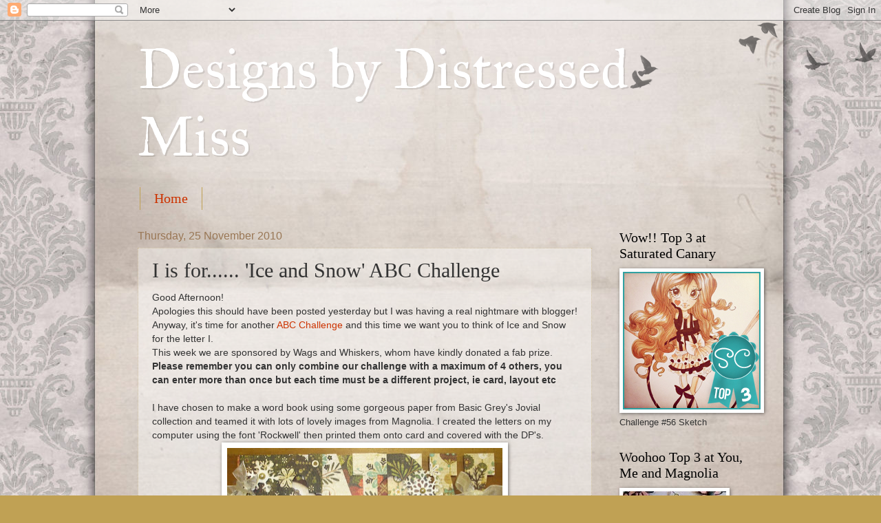

--- FILE ---
content_type: text/html; charset=UTF-8
request_url: https://distressedmiss.blogspot.com/2010/11/i-is-for-ice-and-snow-abc-challenge.html
body_size: 34559
content:
<!DOCTYPE html>
<html class='v2' dir='ltr' lang='en-GB'>
<head>
<link href='https://www.blogger.com/static/v1/widgets/335934321-css_bundle_v2.css' rel='stylesheet' type='text/css'/>
<meta content='width=1100' name='viewport'/>
<meta content='text/html; charset=UTF-8' http-equiv='Content-Type'/>
<meta content='blogger' name='generator'/>
<link href='https://distressedmiss.blogspot.com/favicon.ico' rel='icon' type='image/x-icon'/>
<link href='http://distressedmiss.blogspot.com/2010/11/i-is-for-ice-and-snow-abc-challenge.html' rel='canonical'/>
<link rel="alternate" type="application/atom+xml" title="Designs by Distressed Miss - Atom" href="https://distressedmiss.blogspot.com/feeds/posts/default" />
<link rel="alternate" type="application/rss+xml" title="Designs by Distressed Miss - RSS" href="https://distressedmiss.blogspot.com/feeds/posts/default?alt=rss" />
<link rel="service.post" type="application/atom+xml" title="Designs by Distressed Miss - Atom" href="https://www.blogger.com/feeds/3516884156366350240/posts/default" />

<link rel="alternate" type="application/atom+xml" title="Designs by Distressed Miss - Atom" href="https://distressedmiss.blogspot.com/feeds/1797877215179196069/comments/default" />
<!--Can't find substitution for tag [blog.ieCssRetrofitLinks]-->
<link href='https://blogger.googleusercontent.com/img/b/R29vZ2xl/AVvXsEggnIwMdTMqrg-oJmj_lWgmvBtmlGSgioRIq9O0plEMb7PVVSi-BDkZDMWglIEjI3wzYhp6LrDRkC44F764poNF23RYUIwbQ3d-vadl3aeoo7c3_MzLYEpldOb4zOH2OP8E6mJApokfTqU/s400/Snow+Word+Book.jpg' rel='image_src'/>
<meta content='http://distressedmiss.blogspot.com/2010/11/i-is-for-ice-and-snow-abc-challenge.html' property='og:url'/>
<meta content='I is for...... &#39;Ice and Snow&#39; ABC Challenge' property='og:title'/>
<meta content='Good Afternoon! Apologies this should have been posted yesterday but I was having a real nightmare with blogger! Anyway, it&#39;s time for anoth...' property='og:description'/>
<meta content='https://blogger.googleusercontent.com/img/b/R29vZ2xl/AVvXsEggnIwMdTMqrg-oJmj_lWgmvBtmlGSgioRIq9O0plEMb7PVVSi-BDkZDMWglIEjI3wzYhp6LrDRkC44F764poNF23RYUIwbQ3d-vadl3aeoo7c3_MzLYEpldOb4zOH2OP8E6mJApokfTqU/w1200-h630-p-k-no-nu/Snow+Word+Book.jpg' property='og:image'/>
<title>Designs by Distressed Miss: I is for...... 'Ice and Snow' ABC Challenge</title>
<style type='text/css'>@font-face{font-family:'IM Fell Great Primer';font-style:normal;font-weight:400;font-display:swap;src:url(//fonts.gstatic.com/s/imfellgreatprimer/v21/bx6aNwSJtayYxOkbYFsT6hMsLzX7u85rJrrQtjsVShY0.woff2)format('woff2');unicode-range:U+0000-00FF,U+0131,U+0152-0153,U+02BB-02BC,U+02C6,U+02DA,U+02DC,U+0304,U+0308,U+0329,U+2000-206F,U+20AC,U+2122,U+2191,U+2193,U+2212,U+2215,U+FEFF,U+FFFD;}</style>
<style id='page-skin-1' type='text/css'><!--
/*
-----------------------------------------------
Blogger Template Style
Name:     Watermark
Designer: Blogger
URL:      www.blogger.com
----------------------------------------------- */
/* Use this with templates/1ktemplate-*.html */
/* Content
----------------------------------------------- */
body {
font: normal normal 14px Arial, Tahoma, Helvetica, FreeSans, sans-serif;
color: #333333;
background: #c0a154 url(https://resources.blogblog.com/blogblog/data/1kt/watermark/body_background_birds.png) repeat scroll top left;
}
html body .content-outer {
min-width: 0;
max-width: 100%;
width: 100%;
}
.content-outer {
font-size: 92%;
}
a:link {
text-decoration:none;
color: #cc3300;
}
a:visited {
text-decoration:none;
color: #993322;
}
a:hover {
text-decoration:underline;
color: #ff3300;
}
.body-fauxcolumns .cap-top {
margin-top: 30px;
background: transparent url(https://resources.blogblog.com/blogblog/data/1kt/watermark/body_overlay_birds.png) no-repeat scroll top right;
height: 121px;
}
.content-inner {
padding: 0;
}
/* Header
----------------------------------------------- */
.header-inner .Header .titlewrapper,
.header-inner .Header .descriptionwrapper {
padding-left: 20px;
padding-right: 20px;
}
.Header h1 {
font: normal normal 80px IM Fell Great Primer;
color: #ffffff;
text-shadow: 2px 2px rgba(0, 0, 0, .1);
}
.Header h1 a {
color: #ffffff;
}
.Header .description {
font-size: 140%;
color: #997755;
}
/* Tabs
----------------------------------------------- */
.tabs-inner .section {
margin: 0 20px;
}
.tabs-inner .PageList, .tabs-inner .LinkList, .tabs-inner .Labels {
margin-left: -11px;
margin-right: -11px;
background-color: transparent;
border-top: 0 solid #ffffff;
border-bottom: 0 solid #ffffff;
-moz-box-shadow: 0 0 0 rgba(0, 0, 0, .3);
-webkit-box-shadow: 0 0 0 rgba(0, 0, 0, .3);
-goog-ms-box-shadow: 0 0 0 rgba(0, 0, 0, .3);
box-shadow: 0 0 0 rgba(0, 0, 0, .3);
}
.tabs-inner .PageList .widget-content,
.tabs-inner .LinkList .widget-content,
.tabs-inner .Labels .widget-content {
margin: -3px -11px;
background: transparent none  no-repeat scroll right;
}
.tabs-inner .widget ul {
padding: 2px 25px;
max-height: 34px;
background: transparent none no-repeat scroll left;
}
.tabs-inner .widget li {
border: none;
}
.tabs-inner .widget li a {
display: inline-block;
padding: .25em 1em;
font: normal normal 20px Georgia, Utopia, 'Palatino Linotype', Palatino, serif;
color: #cc3300;
border-right: 1px solid #c0a154;
}
.tabs-inner .widget li:first-child a {
border-left: 1px solid #c0a154;
}
.tabs-inner .widget li.selected a, .tabs-inner .widget li a:hover {
color: #000000;
}
/* Headings
----------------------------------------------- */
h2 {
font: normal normal 20px Georgia, Utopia, 'Palatino Linotype', Palatino, serif;
color: #000000;
margin: 0 0 .5em;
}
h2.date-header {
font: normal normal 16px Arial, Tahoma, Helvetica, FreeSans, sans-serif;
color: #997755;
}
/* Main
----------------------------------------------- */
.main-inner .column-center-inner,
.main-inner .column-left-inner,
.main-inner .column-right-inner {
padding: 0 5px;
}
.main-outer {
margin-top: 0;
background: transparent none no-repeat scroll top left;
}
.main-inner {
padding-top: 30px;
}
.main-cap-top {
position: relative;
}
.main-cap-top .cap-right {
position: absolute;
height: 0;
width: 100%;
bottom: 0;
background: transparent none repeat-x scroll bottom center;
}
.main-cap-top .cap-left {
position: absolute;
height: 245px;
width: 280px;
right: 0;
bottom: 0;
background: transparent none no-repeat scroll bottom left;
}
/* Posts
----------------------------------------------- */
.post-outer {
padding: 15px 20px;
margin: 0 0 25px;
background: transparent url(https://resources.blogblog.com/blogblog/data/1kt/watermark/post_background_birds.png) repeat scroll top left;
_background-image: none;
border: dotted 1px #ccbb99;
-moz-box-shadow: 0 0 0 rgba(0, 0, 0, .1);
-webkit-box-shadow: 0 0 0 rgba(0, 0, 0, .1);
-goog-ms-box-shadow: 0 0 0 rgba(0, 0, 0, .1);
box-shadow: 0 0 0 rgba(0, 0, 0, .1);
}
h3.post-title {
font: normal normal 30px Georgia, Utopia, 'Palatino Linotype', Palatino, serif;
margin: 0;
}
.comments h4 {
font: normal normal 30px Georgia, Utopia, 'Palatino Linotype', Palatino, serif;
margin: 1em 0 0;
}
.post-body {
font-size: 105%;
line-height: 1.5;
position: relative;
}
.post-header {
margin: 0 0 1em;
color: #997755;
}
.post-footer {
margin: 10px 0 0;
padding: 10px 0 0;
color: #997755;
border-top: dashed 1px #777777;
}
#blog-pager {
font-size: 140%
}
#comments .comment-author {
padding-top: 1.5em;
border-top: dashed 1px #777777;
background-position: 0 1.5em;
}
#comments .comment-author:first-child {
padding-top: 0;
border-top: none;
}
.avatar-image-container {
margin: .2em 0 0;
}
/* Comments
----------------------------------------------- */
.comments .comments-content .icon.blog-author {
background-repeat: no-repeat;
background-image: url([data-uri]);
}
.comments .comments-content .loadmore a {
border-top: 1px solid #777777;
border-bottom: 1px solid #777777;
}
.comments .continue {
border-top: 2px solid #777777;
}
/* Widgets
----------------------------------------------- */
.widget ul, .widget #ArchiveList ul.flat {
padding: 0;
list-style: none;
}
.widget ul li, .widget #ArchiveList ul.flat li {
padding: .35em 0;
text-indent: 0;
border-top: dashed 1px #777777;
}
.widget ul li:first-child, .widget #ArchiveList ul.flat li:first-child {
border-top: none;
}
.widget .post-body ul {
list-style: disc;
}
.widget .post-body ul li {
border: none;
}
.widget .zippy {
color: #777777;
}
.post-body img, .post-body .tr-caption-container, .Profile img, .Image img,
.BlogList .item-thumbnail img {
padding: 5px;
background: #fff;
-moz-box-shadow: 1px 1px 5px rgba(0, 0, 0, .5);
-webkit-box-shadow: 1px 1px 5px rgba(0, 0, 0, .5);
-goog-ms-box-shadow: 1px 1px 5px rgba(0, 0, 0, .5);
box-shadow: 1px 1px 5px rgba(0, 0, 0, .5);
}
.post-body img, .post-body .tr-caption-container {
padding: 8px;
}
.post-body .tr-caption-container {
color: #333333;
}
.post-body .tr-caption-container img {
padding: 0;
background: transparent;
border: none;
-moz-box-shadow: 0 0 0 rgba(0, 0, 0, .1);
-webkit-box-shadow: 0 0 0 rgba(0, 0, 0, .1);
-goog-ms-box-shadow: 0 0 0 rgba(0, 0, 0, .1);
box-shadow: 0 0 0 rgba(0, 0, 0, .1);
}
/* Footer
----------------------------------------------- */
.footer-outer {
color:#ccbb99;
background: #330000 url(https://resources.blogblog.com/blogblog/data/1kt/watermark/body_background_navigator.png) repeat scroll top left;
}
.footer-outer a {
color: #ff7755;
}
.footer-outer a:visited {
color: #dd5533;
}
.footer-outer a:hover {
color: #ff9977;
}
.footer-outer .widget h2 {
color: #eeddbb;
}
/* Mobile
----------------------------------------------- */
body.mobile  {
background-size: 100% auto;
}
.mobile .body-fauxcolumn-outer {
background: transparent none repeat scroll top left;
}
html .mobile .mobile-date-outer {
border-bottom: none;
background: transparent url(https://resources.blogblog.com/blogblog/data/1kt/watermark/post_background_birds.png) repeat scroll top left;
_background-image: none;
margin-bottom: 10px;
}
.mobile .main-inner .date-outer {
padding: 0;
}
.mobile .main-inner .date-header {
margin: 10px;
}
.mobile .main-cap-top {
z-index: -1;
}
.mobile .content-outer {
font-size: 100%;
}
.mobile .post-outer {
padding: 10px;
}
.mobile .main-cap-top .cap-left {
background: transparent none no-repeat scroll bottom left;
}
.mobile .body-fauxcolumns .cap-top {
margin: 0;
}
.mobile-link-button {
background: transparent url(https://resources.blogblog.com/blogblog/data/1kt/watermark/post_background_birds.png) repeat scroll top left;
}
.mobile-link-button a:link, .mobile-link-button a:visited {
color: #cc3300;
}
.mobile-index-date .date-header {
color: #997755;
}
.mobile-index-contents {
color: #333333;
}
.mobile .tabs-inner .section {
margin: 0;
}
.mobile .tabs-inner .PageList {
margin-left: 0;
margin-right: 0;
}
.mobile .tabs-inner .PageList .widget-content {
margin: 0;
color: #000000;
background: transparent url(https://resources.blogblog.com/blogblog/data/1kt/watermark/post_background_birds.png) repeat scroll top left;
}
.mobile .tabs-inner .PageList .widget-content .pagelist-arrow {
border-left: 1px solid #c0a154;
}

--></style>
<style id='template-skin-1' type='text/css'><!--
body {
min-width: 920px;
}
.content-outer, .content-fauxcolumn-outer, .region-inner {
min-width: 920px;
max-width: 920px;
_width: 920px;
}
.main-inner .columns {
padding-left: 0px;
padding-right: 220px;
}
.main-inner .fauxcolumn-center-outer {
left: 0px;
right: 220px;
/* IE6 does not respect left and right together */
_width: expression(this.parentNode.offsetWidth -
parseInt("0px") -
parseInt("220px") + 'px');
}
.main-inner .fauxcolumn-left-outer {
width: 0px;
}
.main-inner .fauxcolumn-right-outer {
width: 220px;
}
.main-inner .column-left-outer {
width: 0px;
right: 100%;
margin-left: -0px;
}
.main-inner .column-right-outer {
width: 220px;
margin-right: -220px;
}
#layout {
min-width: 0;
}
#layout .content-outer {
min-width: 0;
width: 800px;
}
#layout .region-inner {
min-width: 0;
width: auto;
}
body#layout div.add_widget {
padding: 8px;
}
body#layout div.add_widget a {
margin-left: 32px;
}
--></style>
<link href='https://www.blogger.com/dyn-css/authorization.css?targetBlogID=3516884156366350240&amp;zx=39f52e79-44ab-4607-8774-9f4ca20a1e55' media='none' onload='if(media!=&#39;all&#39;)media=&#39;all&#39;' rel='stylesheet'/><noscript><link href='https://www.blogger.com/dyn-css/authorization.css?targetBlogID=3516884156366350240&amp;zx=39f52e79-44ab-4607-8774-9f4ca20a1e55' rel='stylesheet'/></noscript>
<meta name='google-adsense-platform-account' content='ca-host-pub-1556223355139109'/>
<meta name='google-adsense-platform-domain' content='blogspot.com'/>

</head>
<body class='loading variant-birds'>
<div class='navbar section' id='navbar' name='Navbar'><div class='widget Navbar' data-version='1' id='Navbar1'><script type="text/javascript">
    function setAttributeOnload(object, attribute, val) {
      if(window.addEventListener) {
        window.addEventListener('load',
          function(){ object[attribute] = val; }, false);
      } else {
        window.attachEvent('onload', function(){ object[attribute] = val; });
      }
    }
  </script>
<div id="navbar-iframe-container"></div>
<script type="text/javascript" src="https://apis.google.com/js/platform.js"></script>
<script type="text/javascript">
      gapi.load("gapi.iframes:gapi.iframes.style.bubble", function() {
        if (gapi.iframes && gapi.iframes.getContext) {
          gapi.iframes.getContext().openChild({
              url: 'https://www.blogger.com/navbar/3516884156366350240?po\x3d1797877215179196069\x26origin\x3dhttps://distressedmiss.blogspot.com',
              where: document.getElementById("navbar-iframe-container"),
              id: "navbar-iframe"
          });
        }
      });
    </script><script type="text/javascript">
(function() {
var script = document.createElement('script');
script.type = 'text/javascript';
script.src = '//pagead2.googlesyndication.com/pagead/js/google_top_exp.js';
var head = document.getElementsByTagName('head')[0];
if (head) {
head.appendChild(script);
}})();
</script>
</div></div>
<div class='body-fauxcolumns'>
<div class='fauxcolumn-outer body-fauxcolumn-outer'>
<div class='cap-top'>
<div class='cap-left'></div>
<div class='cap-right'></div>
</div>
<div class='fauxborder-left'>
<div class='fauxborder-right'></div>
<div class='fauxcolumn-inner'>
</div>
</div>
<div class='cap-bottom'>
<div class='cap-left'></div>
<div class='cap-right'></div>
</div>
</div>
</div>
<div class='content'>
<div class='content-fauxcolumns'>
<div class='fauxcolumn-outer content-fauxcolumn-outer'>
<div class='cap-top'>
<div class='cap-left'></div>
<div class='cap-right'></div>
</div>
<div class='fauxborder-left'>
<div class='fauxborder-right'></div>
<div class='fauxcolumn-inner'>
</div>
</div>
<div class='cap-bottom'>
<div class='cap-left'></div>
<div class='cap-right'></div>
</div>
</div>
</div>
<div class='content-outer'>
<div class='content-cap-top cap-top'>
<div class='cap-left'></div>
<div class='cap-right'></div>
</div>
<div class='fauxborder-left content-fauxborder-left'>
<div class='fauxborder-right content-fauxborder-right'></div>
<div class='content-inner'>
<header>
<div class='header-outer'>
<div class='header-cap-top cap-top'>
<div class='cap-left'></div>
<div class='cap-right'></div>
</div>
<div class='fauxborder-left header-fauxborder-left'>
<div class='fauxborder-right header-fauxborder-right'></div>
<div class='region-inner header-inner'>
<div class='header section' id='header' name='Header'><div class='widget Header' data-version='1' id='Header1'>
<div id='header-inner'>
<div class='titlewrapper'>
<h1 class='title'>
<a href='https://distressedmiss.blogspot.com/'>
Designs by Distressed Miss
</a>
</h1>
</div>
<div class='descriptionwrapper'>
<p class='description'><span>
</span></p>
</div>
</div>
</div></div>
</div>
</div>
<div class='header-cap-bottom cap-bottom'>
<div class='cap-left'></div>
<div class='cap-right'></div>
</div>
</div>
</header>
<div class='tabs-outer'>
<div class='tabs-cap-top cap-top'>
<div class='cap-left'></div>
<div class='cap-right'></div>
</div>
<div class='fauxborder-left tabs-fauxborder-left'>
<div class='fauxborder-right tabs-fauxborder-right'></div>
<div class='region-inner tabs-inner'>
<div class='tabs section' id='crosscol' name='Cross-column'><div class='widget PageList' data-version='1' id='PageList1'>
<h2>Pages</h2>
<div class='widget-content'>
<ul>
<li>
<a href='https://distressedmiss.blogspot.com/'>Home</a>
</li>
</ul>
<div class='clear'></div>
</div>
</div></div>
<div class='tabs no-items section' id='crosscol-overflow' name='Cross-Column 2'></div>
</div>
</div>
<div class='tabs-cap-bottom cap-bottom'>
<div class='cap-left'></div>
<div class='cap-right'></div>
</div>
</div>
<div class='main-outer'>
<div class='main-cap-top cap-top'>
<div class='cap-left'></div>
<div class='cap-right'></div>
</div>
<div class='fauxborder-left main-fauxborder-left'>
<div class='fauxborder-right main-fauxborder-right'></div>
<div class='region-inner main-inner'>
<div class='columns fauxcolumns'>
<div class='fauxcolumn-outer fauxcolumn-center-outer'>
<div class='cap-top'>
<div class='cap-left'></div>
<div class='cap-right'></div>
</div>
<div class='fauxborder-left'>
<div class='fauxborder-right'></div>
<div class='fauxcolumn-inner'>
</div>
</div>
<div class='cap-bottom'>
<div class='cap-left'></div>
<div class='cap-right'></div>
</div>
</div>
<div class='fauxcolumn-outer fauxcolumn-left-outer'>
<div class='cap-top'>
<div class='cap-left'></div>
<div class='cap-right'></div>
</div>
<div class='fauxborder-left'>
<div class='fauxborder-right'></div>
<div class='fauxcolumn-inner'>
</div>
</div>
<div class='cap-bottom'>
<div class='cap-left'></div>
<div class='cap-right'></div>
</div>
</div>
<div class='fauxcolumn-outer fauxcolumn-right-outer'>
<div class='cap-top'>
<div class='cap-left'></div>
<div class='cap-right'></div>
</div>
<div class='fauxborder-left'>
<div class='fauxborder-right'></div>
<div class='fauxcolumn-inner'>
</div>
</div>
<div class='cap-bottom'>
<div class='cap-left'></div>
<div class='cap-right'></div>
</div>
</div>
<!-- corrects IE6 width calculation -->
<div class='columns-inner'>
<div class='column-center-outer'>
<div class='column-center-inner'>
<div class='main section' id='main' name='Main'><div class='widget Blog' data-version='1' id='Blog1'>
<div class='blog-posts hfeed'>

          <div class="date-outer">
        
<h2 class='date-header'><span>Thursday, 25 November 2010</span></h2>

          <div class="date-posts">
        
<div class='post-outer'>
<div class='post hentry uncustomized-post-template' itemprop='blogPost' itemscope='itemscope' itemtype='http://schema.org/BlogPosting'>
<meta content='https://blogger.googleusercontent.com/img/b/R29vZ2xl/AVvXsEggnIwMdTMqrg-oJmj_lWgmvBtmlGSgioRIq9O0plEMb7PVVSi-BDkZDMWglIEjI3wzYhp6LrDRkC44F764poNF23RYUIwbQ3d-vadl3aeoo7c3_MzLYEpldOb4zOH2OP8E6mJApokfTqU/s400/Snow+Word+Book.jpg' itemprop='image_url'/>
<meta content='3516884156366350240' itemprop='blogId'/>
<meta content='1797877215179196069' itemprop='postId'/>
<a name='1797877215179196069'></a>
<h3 class='post-title entry-title' itemprop='name'>
I is for...... 'Ice and Snow' ABC Challenge
</h3>
<div class='post-header'>
<div class='post-header-line-1'></div>
</div>
<div class='post-body entry-content' id='post-body-1797877215179196069' itemprop='description articleBody'>
<div class="separator" style="clear: both; text-align: left;">Good Afternoon!</div><div class="separator" style="clear: both; text-align: left;">Apologies this should have been posted yesterday but I was having a real nightmare with blogger!</div><div class="separator" style="clear: both; text-align: left;">Anyway, it's time for another <a href="http://abc-challenge.blogspot.com/">ABC Challenge</a> and this time we want you to think of Ice and Snow for the letter I.</div><div class="separator" style="clear: both; text-align: left;">This week we are sponsored by Wags and Whiskers, whom have kindly donated&nbsp;a fab&nbsp;prize. </div><div class="separator" style="clear: both; text-align: left;"><strong>Please remember you can only combine our challenge with a maximum of 4 others, you can enter more than once but each time must be a different project, ie card, layout etc </strong></div><br />
I have chosen to make a word book using some gorgeous paper from Basic Grey's Jovial collection and teamed it with lots of lovely images from Magnolia. I created the letters on my computer using the font 'Rockwell' then printed them onto card and covered with the DP's.&#65279;<br />
<div class="separator" style="clear: both; text-align: center;"><a href="https://blogger.googleusercontent.com/img/b/R29vZ2xl/AVvXsEggnIwMdTMqrg-oJmj_lWgmvBtmlGSgioRIq9O0plEMb7PVVSi-BDkZDMWglIEjI3wzYhp6LrDRkC44F764poNF23RYUIwbQ3d-vadl3aeoo7c3_MzLYEpldOb4zOH2OP8E6mJApokfTqU/s1600/Snow+Word+Book.jpg" imageanchor="1" style="margin-left: 1em; margin-right: 1em;"><img border="0" height="206" ox="true" src="https://blogger.googleusercontent.com/img/b/R29vZ2xl/AVvXsEggnIwMdTMqrg-oJmj_lWgmvBtmlGSgioRIq9O0plEMb7PVVSi-BDkZDMWglIEjI3wzYhp6LrDRkC44F764poNF23RYUIwbQ3d-vadl3aeoo7c3_MzLYEpldOb4zOH2OP8E6mJApokfTqU/s400/Snow+Word+Book.jpg" width="400" /></a></div><div class="separator" style="clear: both; text-align: left;">I spritzed the entire book with Irridescent Gold Glimmer Mist for some added sparkle then coloured for England yeah! I used a Marrianne D snowflake die set to embellish and plenty of ribbon from my stash.</div><div class="separator" style="clear: both; text-align: left;">I know it will be a bit long winded but in case you wish to know what I've used I will include a ProMarker crib sheet for each of the characters.</div><div class="separator" style="clear: both; text-align: left;">I am entering this in the following challenges:</div><div class="separator" style="clear: both; text-align: left;"><a href="http://ilovepromarkers.blogspot.com/">I Love Promarkers</a> - #42 'Anthing Goes - with a bit of Sparkle'</div><div class="separator" style="clear: both; text-align: left;"><a href="http://promarkerchallenge.blogspot.com/">Passion for Promarkers</a> - 'Old and New' (Old stamps, and New papers)</div><div class="separator" style="clear: both; text-align: left;"><a href="http://aspoonfullofsugarchallenge.blogspot.com/">A Spoonfull of Sugar</a> - #131 'Anything Goes'</div><div class="separator" style="clear: both; text-align: left;"><a href="http://abcchristmaschallenge.blogspot.com/">ABC Christmas Challenge</a> - 'X is for Xmas'</div><div class="separator" style="clear: both; text-align: left;"><a href="http://reasonableribbon.blogspot.com/">Really Reasonable Ribbon</a> - #12 'Christmas Theme'</div><div class="separator" style="clear: both; text-align: left;"><a href="http://pileitonchallenge.blogspot.com/">Pile it On</a> - #46 'Winter Means...' (Snow)</div><div class="separator" style="clear: both; text-align: left;"><a href="http://totallypapercrafts.blogspot.com/">Totally Papercrafts</a> - #43 'Snow and Snowflakes'</div><div class="separator" style="clear: both; text-align: left;"><a href="http://toptiptuesday.blogspot.com/">Top Tip Tuesday</a> - #11 'Layer on Layer'</div><div class="separator" style="clear: both; text-align: left;"><a href="http://simonsaysstampschallenge.blogspot.com/">Simon Says</a> - 'Let it Snow'</div><div class="separator" style="clear: both; text-align: left;"><br />
</div><div class="separator" style="clear: both; text-align: left;"><strong>ProMarker Recipe for Snowman</strong></div><div class="separator" style="clear: both; text-align: left;"><strong>Hat and Scarf:</strong> Pear Green, Moss</div><div class="separator" style="clear: both; text-align: left;"><strong>Hat Trim and Bobble:</strong> Ivory, Vanilla</div><div class="separator" style="clear: both; text-align: left;"><strong>Gloves:</strong> Poppy, Crimson</div><div class="separator" style="clear: both; text-align: left;"><strong>Buttons:</strong> Cool Grey 4 and 5</div><div class="separator" style="clear: both; text-align: left;"><strong>Nose:</strong> Apricot</div><div class="separator" style="border-bottom: medium none; border-left: medium none; border-right: medium none; border-top: medium none; clear: both; text-align: center;"><a href="https://blogger.googleusercontent.com/img/b/R29vZ2xl/AVvXsEhHY_172sQDzI3Zd9E0rQgqkmWhgGrZLcn0Q3XnVQefq8LEtciDUQBWJjAMWp2PfT3AARthxr-K3c25CruojL4Xy2Gcva-FcQw3uFxAvLcFI-M7HSEhrhRRdkpRyBKiaumOd4d6cIhd_6U/s1600/Snow+Word+Book+NOW.jpg" imageanchor="1" style="margin-left: 1em; margin-right: 1em;"><img border="0" height="255" ox="true" src="https://blogger.googleusercontent.com/img/b/R29vZ2xl/AVvXsEhHY_172sQDzI3Zd9E0rQgqkmWhgGrZLcn0Q3XnVQefq8LEtciDUQBWJjAMWp2PfT3AARthxr-K3c25CruojL4Xy2Gcva-FcQw3uFxAvLcFI-M7HSEhrhRRdkpRyBKiaumOd4d6cIhd_6U/s400/Snow+Word+Book+NOW.jpg" width="400" /></a></div><div style="border-bottom: medium none; border-left: medium none; border-right: medium none; border-top: medium none;"><strong>ProMarker Recipe for Unwrapped Tilda<br />
Skin:</strong> Blush, Soft Peach<br />
<strong>Hair:</strong> Sandstone, Cinnamon, Cocoa<br />
<strong>Apron:</strong> Ivory and Vanilla<br />
<strong>Dress Sleeves and Hair Bow:</strong> Cool Aqua<br />
<strong>Socks:</strong> Ivory, Vanilla, Cool Aqua<br />
<strong>Box:</strong> Sandstone, Cinnamon<br />
<strong>Wrapping Paper:</strong> Poppy, Crimson<br />
<strong>Label:</strong> Pear Green<br />
<strong>Tag and String:</strong> Ivory, Vanilla, Sandstone<br />
<br />
<strong>Santa's Little Helper:</strong><br />
<strong>Skin:</strong> Blush, Soft Peach<br />
<strong>Hair:</strong> Sandstone, Cinnamon<br />
<strong>Hat and Dress:</strong> Poppy, Crimson<br />
<strong>Apron and Hat Trim:</strong> Ivory Vanilla<br />
<strong>Tights:</strong> Ivory, Vanilla, Pear Green, Moss</div><div class="separator" style="border-bottom: medium none; border-left: medium none; border-right: medium none; border-top: medium none; clear: both; text-align: center;"><a href="https://blogger.googleusercontent.com/img/b/R29vZ2xl/AVvXsEgv0YG9Jed4w6II7LOWrhzQLhqwUsl5dSyV3mVQdzq28BpOqnnEYPkR4erGDoALmgdwZ-oZ-x8jvbQIozZg1VSXrXEiwmN_udVeZbKKT7fHhcKXdI7tGOVkr_pTvx6E-IaWyNN2V6cEwyk/s1600/Snow+Word+Book+W.jpg" imageanchor="1" style="margin-left: 1em; margin-right: 1em;"><img border="0" height="252" ox="true" src="https://blogger.googleusercontent.com/img/b/R29vZ2xl/AVvXsEgv0YG9Jed4w6II7LOWrhzQLhqwUsl5dSyV3mVQdzq28BpOqnnEYPkR4erGDoALmgdwZ-oZ-x8jvbQIozZg1VSXrXEiwmN_udVeZbKKT7fHhcKXdI7tGOVkr_pTvx6E-IaWyNN2V6cEwyk/s400/Snow+Word+Book+W.jpg" width="400" /></a></div><div class="separator" style="border-bottom: medium none; border-left: medium none; border-right: medium none; border-top: medium none; clear: both; text-align: center;"><br />
</div><div class="separator" style="border-bottom: medium none; border-left: medium none; border-right: medium none; border-top: medium none; clear: both; text-align: left;"><strong>Edwin and Tilda Skating</strong></div><div class="separator" style="border-bottom: medium none; border-left: medium none; border-right: medium none; border-top: medium none; clear: both; text-align: left;"><strong>Edwin</strong></div><div class="separator" style="border-bottom: medium none; border-left: medium none; border-right: medium none; border-top: medium none; clear: both; text-align: left;"><strong>Skin:</strong> Blush, Soft Peach</div><div class="separator" style="border-bottom: medium none; border-left: medium none; border-right: medium none; border-top: medium none; clear: both; text-align: left;"><strong>Hair:</strong> Sandstone, Cinnamon</div><div class="separator" style="border-bottom: medium none; border-left: medium none; border-right: medium none; border-top: medium none; clear: both; text-align: left;"><strong>Hat and Jumper:</strong> Cinnamon, Shale</div><div class="separator" style="border-bottom: medium none; border-left: medium none; border-right: medium none; border-top: medium none; clear: both; text-align: left;"><strong>Hat Trim:</strong> Ivory and Vanilla</div><div class="separator" style="border-bottom: medium none; border-left: medium none; border-right: medium none; border-top: medium none; clear: both; text-align: left;"><strong>Jeans:</strong> Cornflower, Midnight Blue</div><div class="separator" style="border-bottom: medium none; border-left: medium none; border-right: medium none; border-top: medium none; clear: both; text-align: left;"><strong>Gloves:</strong> Sandstone, Cinnamon</div><div class="separator" style="border-bottom: medium none; border-left: medium none; border-right: medium none; border-top: medium none; clear: both; text-align: left;"><strong>Boots:</strong> Pastel Blue, Cool Grey 3</div><div class="separator" style="border-bottom: medium none; border-left: medium none; border-right: medium none; border-top: medium none; clear: both; text-align: left;"><strong>Tilda</strong></div><div class="separator" style="border-bottom: medium none; border-left: medium none; border-right: medium none; border-top: medium none; clear: both; text-align: left;"><strong>Skin:</strong> Blush, Soft Peach</div><div class="separator" style="border-bottom: medium none; border-left: medium none; border-right: medium none; border-top: medium none; clear: both; text-align: left;"><strong>Hair:</strong> Cinnamon, Cocoa, Shale</div><div class="separator" style="border-bottom: medium none; border-left: medium none; border-right: medium none; border-top: medium none; clear: both; text-align: left;"><strong>Coat and Gloves:</strong> Poppy, Crimson</div><div class="separator" style="border-bottom: medium none; border-left: medium none; border-right: medium none; border-top: medium none; clear: both; text-align: left;"><strong>Coat Trim and Socks:</strong> Ivory and Vanilla</div><div class="separator" style="border-bottom: medium none; border-left: medium none; border-right: medium none; border-top: medium none; clear: both; text-align: left;"><strong>Boots:</strong> Pear Green, Moss, Cool Grey3</div><div class="separator" style="border-bottom: medium none; border-left: medium none; border-right: medium none; border-top: medium none; clear: both; text-align: left;"><br />
</div><div class="separator" style="border-bottom: medium none; border-left: medium none; border-right: medium none; border-top: medium none; clear: both; text-align: left;">I finished the book by distressing everything with Frayed Burlap Distress Ink.</div><div class="separator" style="border-bottom: medium none; border-left: medium none; border-right: medium none; border-top: medium none; clear: both; text-align: left;"><br />
</div><div class="separator" style="border-bottom: medium none; border-left: medium none; border-right: medium none; border-top: medium none; clear: both; text-align: left;">Hope you like this project and I look forward to seeing your work over at ABC.</div><div class="separator" style="border-bottom: medium none; border-left: medium none; border-right: medium none; border-top: medium none; clear: both; text-align: left;">Happy Crafting!</div><div class="separator" style="border-bottom: medium none; border-left: medium none; border-right: medium none; border-top: medium none; clear: both; text-align: left;"><br />
</div>
<div style='clear: both;'></div>
</div>
<div class='post-footer'>
<div class='post-footer-line post-footer-line-1'>
<span class='post-author vcard'>
Posted by
<span class='fn' itemprop='author' itemscope='itemscope' itemtype='http://schema.org/Person'>
<meta content='https://www.blogger.com/profile/15426923832813619093' itemprop='url'/>
<a class='g-profile' href='https://www.blogger.com/profile/15426923832813619093' rel='author' title='author profile'>
<span itemprop='name'>Distressed Miss</span>
</a>
</span>
</span>
<span class='post-timestamp'>
at
<meta content='http://distressedmiss.blogspot.com/2010/11/i-is-for-ice-and-snow-abc-challenge.html' itemprop='url'/>
<a class='timestamp-link' href='https://distressedmiss.blogspot.com/2010/11/i-is-for-ice-and-snow-abc-challenge.html' rel='bookmark' title='permanent link'><abbr class='published' itemprop='datePublished' title='2010-11-25T14:02:00Z'>14:02</abbr></a>
</span>
<span class='post-comment-link'>
</span>
<span class='post-icons'>
<span class='item-control blog-admin pid-1729005315'>
<a href='https://www.blogger.com/post-edit.g?blogID=3516884156366350240&postID=1797877215179196069&from=pencil' title='Edit Post'>
<img alt='' class='icon-action' height='18' src='https://resources.blogblog.com/img/icon18_edit_allbkg.gif' width='18'/>
</a>
</span>
</span>
<div class='post-share-buttons goog-inline-block'>
</div>
</div>
<div class='post-footer-line post-footer-line-2'>
<span class='post-labels'>
Labels:
<a href='https://distressedmiss.blogspot.com/search/label/ABC%20DT' rel='tag'>ABC DT</a>,
<a href='https://distressedmiss.blogspot.com/search/label/BasicGrey' rel='tag'>BasicGrey</a>,
<a href='https://distressedmiss.blogspot.com/search/label/Charms' rel='tag'>Charms</a>,
<a href='https://distressedmiss.blogspot.com/search/label/Edwin' rel='tag'>Edwin</a>,
<a href='https://distressedmiss.blogspot.com/search/label/Glimmer%20Mist' rel='tag'>Glimmer Mist</a>,
<a href='https://distressedmiss.blogspot.com/search/label/Magnolia' rel='tag'>Magnolia</a>,
<a href='https://distressedmiss.blogspot.com/search/label/Marianne%20D' rel='tag'>Marianne D</a>,
<a href='https://distressedmiss.blogspot.com/search/label/Nestabilities' rel='tag'>Nestabilities</a>,
<a href='https://distressedmiss.blogspot.com/search/label/Prima' rel='tag'>Prima</a>,
<a href='https://distressedmiss.blogspot.com/search/label/Promarkers' rel='tag'>Promarkers</a>,
<a href='https://distressedmiss.blogspot.com/search/label/Tilda' rel='tag'>Tilda</a>
</span>
</div>
<div class='post-footer-line post-footer-line-3'>
<span class='post-location'>
</span>
</div>
</div>
</div>
<div class='comments' id='comments'>
<a name='comments'></a>
<h4>27 comments:</h4>
<div class='comments-content'>
<script async='async' src='' type='text/javascript'></script>
<script type='text/javascript'>
    (function() {
      var items = null;
      var msgs = null;
      var config = {};

// <![CDATA[
      var cursor = null;
      if (items && items.length > 0) {
        cursor = parseInt(items[items.length - 1].timestamp) + 1;
      }

      var bodyFromEntry = function(entry) {
        var text = (entry &&
                    ((entry.content && entry.content.$t) ||
                     (entry.summary && entry.summary.$t))) ||
            '';
        if (entry && entry.gd$extendedProperty) {
          for (var k in entry.gd$extendedProperty) {
            if (entry.gd$extendedProperty[k].name == 'blogger.contentRemoved') {
              return '<span class="deleted-comment">' + text + '</span>';
            }
          }
        }
        return text;
      }

      var parse = function(data) {
        cursor = null;
        var comments = [];
        if (data && data.feed && data.feed.entry) {
          for (var i = 0, entry; entry = data.feed.entry[i]; i++) {
            var comment = {};
            // comment ID, parsed out of the original id format
            var id = /blog-(\d+).post-(\d+)/.exec(entry.id.$t);
            comment.id = id ? id[2] : null;
            comment.body = bodyFromEntry(entry);
            comment.timestamp = Date.parse(entry.published.$t) + '';
            if (entry.author && entry.author.constructor === Array) {
              var auth = entry.author[0];
              if (auth) {
                comment.author = {
                  name: (auth.name ? auth.name.$t : undefined),
                  profileUrl: (auth.uri ? auth.uri.$t : undefined),
                  avatarUrl: (auth.gd$image ? auth.gd$image.src : undefined)
                };
              }
            }
            if (entry.link) {
              if (entry.link[2]) {
                comment.link = comment.permalink = entry.link[2].href;
              }
              if (entry.link[3]) {
                var pid = /.*comments\/default\/(\d+)\?.*/.exec(entry.link[3].href);
                if (pid && pid[1]) {
                  comment.parentId = pid[1];
                }
              }
            }
            comment.deleteclass = 'item-control blog-admin';
            if (entry.gd$extendedProperty) {
              for (var k in entry.gd$extendedProperty) {
                if (entry.gd$extendedProperty[k].name == 'blogger.itemClass') {
                  comment.deleteclass += ' ' + entry.gd$extendedProperty[k].value;
                } else if (entry.gd$extendedProperty[k].name == 'blogger.displayTime') {
                  comment.displayTime = entry.gd$extendedProperty[k].value;
                }
              }
            }
            comments.push(comment);
          }
        }
        return comments;
      };

      var paginator = function(callback) {
        if (hasMore()) {
          var url = config.feed + '?alt=json&v=2&orderby=published&reverse=false&max-results=50';
          if (cursor) {
            url += '&published-min=' + new Date(cursor).toISOString();
          }
          window.bloggercomments = function(data) {
            var parsed = parse(data);
            cursor = parsed.length < 50 ? null
                : parseInt(parsed[parsed.length - 1].timestamp) + 1
            callback(parsed);
            window.bloggercomments = null;
          }
          url += '&callback=bloggercomments';
          var script = document.createElement('script');
          script.type = 'text/javascript';
          script.src = url;
          document.getElementsByTagName('head')[0].appendChild(script);
        }
      };
      var hasMore = function() {
        return !!cursor;
      };
      var getMeta = function(key, comment) {
        if ('iswriter' == key) {
          var matches = !!comment.author
              && comment.author.name == config.authorName
              && comment.author.profileUrl == config.authorUrl;
          return matches ? 'true' : '';
        } else if ('deletelink' == key) {
          return config.baseUri + '/comment/delete/'
               + config.blogId + '/' + comment.id;
        } else if ('deleteclass' == key) {
          return comment.deleteclass;
        }
        return '';
      };

      var replybox = null;
      var replyUrlParts = null;
      var replyParent = undefined;

      var onReply = function(commentId, domId) {
        if (replybox == null) {
          // lazily cache replybox, and adjust to suit this style:
          replybox = document.getElementById('comment-editor');
          if (replybox != null) {
            replybox.height = '250px';
            replybox.style.display = 'block';
            replyUrlParts = replybox.src.split('#');
          }
        }
        if (replybox && (commentId !== replyParent)) {
          replybox.src = '';
          document.getElementById(domId).insertBefore(replybox, null);
          replybox.src = replyUrlParts[0]
              + (commentId ? '&parentID=' + commentId : '')
              + '#' + replyUrlParts[1];
          replyParent = commentId;
        }
      };

      var hash = (window.location.hash || '#').substring(1);
      var startThread, targetComment;
      if (/^comment-form_/.test(hash)) {
        startThread = hash.substring('comment-form_'.length);
      } else if (/^c[0-9]+$/.test(hash)) {
        targetComment = hash.substring(1);
      }

      // Configure commenting API:
      var configJso = {
        'maxDepth': config.maxThreadDepth
      };
      var provider = {
        'id': config.postId,
        'data': items,
        'loadNext': paginator,
        'hasMore': hasMore,
        'getMeta': getMeta,
        'onReply': onReply,
        'rendered': true,
        'initComment': targetComment,
        'initReplyThread': startThread,
        'config': configJso,
        'messages': msgs
      };

      var render = function() {
        if (window.goog && window.goog.comments) {
          var holder = document.getElementById('comment-holder');
          window.goog.comments.render(holder, provider);
        }
      };

      // render now, or queue to render when library loads:
      if (window.goog && window.goog.comments) {
        render();
      } else {
        window.goog = window.goog || {};
        window.goog.comments = window.goog.comments || {};
        window.goog.comments.loadQueue = window.goog.comments.loadQueue || [];
        window.goog.comments.loadQueue.push(render);
      }
    })();
// ]]>
  </script>
<div id='comment-holder'>
<div class="comment-thread toplevel-thread"><ol id="top-ra"><li class="comment" id="c358002223424383455"><div class="avatar-image-container"><img src="//www.blogger.com/img/blogger_logo_round_35.png" alt=""/></div><div class="comment-block"><div class="comment-header"><cite class="user"><a href="https://www.blogger.com/profile/11823818899578576641" rel="nofollow">Joey</a></cite><span class="icon user "></span><span class="datetime secondary-text"><a rel="nofollow" href="https://distressedmiss.blogspot.com/2010/11/i-is-for-ice-and-snow-abc-challenge.html?showComment=1290702256526#c358002223424383455">25 November 2010 at 16:24</a></span></div><p class="comment-content">Hiya<br><br>these are amazing, fabulous work and gorgeous papers. Thanks for joining us at tpc<br><br>Joey.xx</p><span class="comment-actions secondary-text"><a class="comment-reply" target="_self" data-comment-id="358002223424383455">Reply</a><span class="item-control blog-admin blog-admin pid-1522854579"><a target="_self" href="https://www.blogger.com/comment/delete/3516884156366350240/358002223424383455">Delete</a></span></span></div><div class="comment-replies"><div id="c358002223424383455-rt" class="comment-thread inline-thread hidden"><span class="thread-toggle thread-expanded"><span class="thread-arrow"></span><span class="thread-count"><a target="_self">Replies</a></span></span><ol id="c358002223424383455-ra" class="thread-chrome thread-expanded"><div></div><div id="c358002223424383455-continue" class="continue"><a class="comment-reply" target="_self" data-comment-id="358002223424383455">Reply</a></div></ol></div></div><div class="comment-replybox-single" id="c358002223424383455-ce"></div></li><li class="comment" id="c5041439463330375034"><div class="avatar-image-container"><img src="//blogger.googleusercontent.com/img/b/R29vZ2xl/AVvXsEiLtR61rYipNsDRLAbKxNMO40ANbGkWEnZPtvDAkYjOhCEsOjrNPE0XYyvReFTWrZcOFjfkVilIe36-08VOilIcwzwexddCZeEap8zloX0oUrAVZGnkmU5prmKmkMZVBA/s45-c/k.jpg" alt=""/></div><div class="comment-block"><div class="comment-header"><cite class="user"><a href="https://www.blogger.com/profile/06807074640577877058" rel="nofollow">Karen</a></cite><span class="icon user "></span><span class="datetime secondary-text"><a rel="nofollow" href="https://distressedmiss.blogspot.com/2010/11/i-is-for-ice-and-snow-abc-challenge.html?showComment=1290702276946#c5041439463330375034">25 November 2010 at 16:24</a></span></div><p class="comment-content">These are brilliant, such special cards, thanks for joining us at I &#9829; ProMarkers.<br>xx</p><span class="comment-actions secondary-text"><a class="comment-reply" target="_self" data-comment-id="5041439463330375034">Reply</a><span class="item-control blog-admin blog-admin pid-60362637"><a target="_self" href="https://www.blogger.com/comment/delete/3516884156366350240/5041439463330375034">Delete</a></span></span></div><div class="comment-replies"><div id="c5041439463330375034-rt" class="comment-thread inline-thread hidden"><span class="thread-toggle thread-expanded"><span class="thread-arrow"></span><span class="thread-count"><a target="_self">Replies</a></span></span><ol id="c5041439463330375034-ra" class="thread-chrome thread-expanded"><div></div><div id="c5041439463330375034-continue" class="continue"><a class="comment-reply" target="_self" data-comment-id="5041439463330375034">Reply</a></div></ol></div></div><div class="comment-replybox-single" id="c5041439463330375034-ce"></div></li><li class="comment" id="c3868581424602294034"><div class="avatar-image-container"><img src="//blogger.googleusercontent.com/img/b/R29vZ2xl/AVvXsEgfuYne12k4xXWb65apcBxOrvogh4cZoP_k43zQTr4n9H2QUPU8Iy-X6zFeS1Ri_WbrLD5LNQRUWI0zS9B6a3cn3MuX9DJXY76BPZ6QHvrL6MKCURW_Gl9Q-qL6aUXI3Q/s45-c/*" alt=""/></div><div class="comment-block"><div class="comment-header"><cite class="user"><a href="https://www.blogger.com/profile/14472828435487748085" rel="nofollow">Nicki</a></cite><span class="icon user "></span><span class="datetime secondary-text"><a rel="nofollow" href="https://distressedmiss.blogspot.com/2010/11/i-is-for-ice-and-snow-abc-challenge.html?showComment=1290703901207#c3868581424602294034">25 November 2010 at 16:51</a></span></div><p class="comment-content">Wow, what a labour of love, so much work and it&#39;s turned out beautifully - it&#39;s a real Christmas treasure.<br><br>Nicki, xx</p><span class="comment-actions secondary-text"><a class="comment-reply" target="_self" data-comment-id="3868581424602294034">Reply</a><span class="item-control blog-admin blog-admin pid-817515115"><a target="_self" href="https://www.blogger.com/comment/delete/3516884156366350240/3868581424602294034">Delete</a></span></span></div><div class="comment-replies"><div id="c3868581424602294034-rt" class="comment-thread inline-thread hidden"><span class="thread-toggle thread-expanded"><span class="thread-arrow"></span><span class="thread-count"><a target="_self">Replies</a></span></span><ol id="c3868581424602294034-ra" class="thread-chrome thread-expanded"><div></div><div id="c3868581424602294034-continue" class="continue"><a class="comment-reply" target="_self" data-comment-id="3868581424602294034">Reply</a></div></ol></div></div><div class="comment-replybox-single" id="c3868581424602294034-ce"></div></li><li class="comment" id="c8986181224467704564"><div class="avatar-image-container"><img src="//blogger.googleusercontent.com/img/b/R29vZ2xl/AVvXsEj_NeXSfZSaL7LGHokuarwZS3pyoFNlUIYGSDU-XBLKtEahxFnjxvOfcAVVz_HZ0-rmhnZBjCPbFdWETrTPUjLAKa83uI23Hrr72fN-TaH9dN_B0vat2UgkMvYzB286bg/s45-c/IMG_20160711_121256121.jpg" alt=""/></div><div class="comment-block"><div class="comment-header"><cite class="user"><a href="https://www.blogger.com/profile/05256362312795619367" rel="nofollow">Sue</a></cite><span class="icon user "></span><span class="datetime secondary-text"><a rel="nofollow" href="https://distressedmiss.blogspot.com/2010/11/i-is-for-ice-and-snow-abc-challenge.html?showComment=1290710245974#c8986181224467704564">25 November 2010 at 18:37</a></span></div><p class="comment-content">Hi ya <br>wow fabulous creations, gorgeous papers,thank you for joining us at Totally Papercrafts this week, hope to see you next time, sue,x</p><span class="comment-actions secondary-text"><a class="comment-reply" target="_self" data-comment-id="8986181224467704564">Reply</a><span class="item-control blog-admin blog-admin pid-997528708"><a target="_self" href="https://www.blogger.com/comment/delete/3516884156366350240/8986181224467704564">Delete</a></span></span></div><div class="comment-replies"><div id="c8986181224467704564-rt" class="comment-thread inline-thread hidden"><span class="thread-toggle thread-expanded"><span class="thread-arrow"></span><span class="thread-count"><a target="_self">Replies</a></span></span><ol id="c8986181224467704564-ra" class="thread-chrome thread-expanded"><div></div><div id="c8986181224467704564-continue" class="continue"><a class="comment-reply" target="_self" data-comment-id="8986181224467704564">Reply</a></div></ol></div></div><div class="comment-replybox-single" id="c8986181224467704564-ce"></div></li><li class="comment" id="c6435554804197642226"><div class="avatar-image-container"><img src="//resources.blogblog.com/img/blank.gif" alt=""/></div><div class="comment-block"><div class="comment-header"><cite class="user">Anonymous</cite><span class="icon user "></span><span class="datetime secondary-text"><a rel="nofollow" href="https://distressedmiss.blogspot.com/2010/11/i-is-for-ice-and-snow-abc-challenge.html?showComment=1290711581665#c6435554804197642226">25 November 2010 at 18:59</a></span></div><p class="comment-content">All fabulous as usual Clare ! Glad you got blogger to behave :-) Thanks for joining us at PfP. Sue C x</p><span class="comment-actions secondary-text"><a class="comment-reply" target="_self" data-comment-id="6435554804197642226">Reply</a><span class="item-control blog-admin blog-admin pid-1143923295"><a target="_self" href="https://www.blogger.com/comment/delete/3516884156366350240/6435554804197642226">Delete</a></span></span></div><div class="comment-replies"><div id="c6435554804197642226-rt" class="comment-thread inline-thread hidden"><span class="thread-toggle thread-expanded"><span class="thread-arrow"></span><span class="thread-count"><a target="_self">Replies</a></span></span><ol id="c6435554804197642226-ra" class="thread-chrome thread-expanded"><div></div><div id="c6435554804197642226-continue" class="continue"><a class="comment-reply" target="_self" data-comment-id="6435554804197642226">Reply</a></div></ol></div></div><div class="comment-replybox-single" id="c6435554804197642226-ce"></div></li><li class="comment" id="c2981440823854943287"><div class="avatar-image-container"><img src="//4.bp.blogspot.com/_prC_ZA6tMzw/TMXa1xqllRI/AAAAAAAACrk/yptKoJw4MtM/S45-s35/me%2B%2540%2B40%2B1.jpg%2Bb%2526w%2Btiny-pola.jpg" alt=""/></div><div class="comment-block"><div class="comment-header"><cite class="user"><a href="https://www.blogger.com/profile/15472744013406577107" rel="nofollow">Tracy</a></cite><span class="icon user "></span><span class="datetime secondary-text"><a rel="nofollow" href="https://distressedmiss.blogspot.com/2010/11/i-is-for-ice-and-snow-abc-challenge.html?showComment=1290712408852#c2981440823854943287">25 November 2010 at 19:13</a></span></div><p class="comment-content">Wow, stunning work Clare. Thanks for joining us with our special PfP challenge and blog hop, good luck.<br>Hugs Tracy x</p><span class="comment-actions secondary-text"><a class="comment-reply" target="_self" data-comment-id="2981440823854943287">Reply</a><span class="item-control blog-admin blog-admin pid-545050494"><a target="_self" href="https://www.blogger.com/comment/delete/3516884156366350240/2981440823854943287">Delete</a></span></span></div><div class="comment-replies"><div id="c2981440823854943287-rt" class="comment-thread inline-thread hidden"><span class="thread-toggle thread-expanded"><span class="thread-arrow"></span><span class="thread-count"><a target="_self">Replies</a></span></span><ol id="c2981440823854943287-ra" class="thread-chrome thread-expanded"><div></div><div id="c2981440823854943287-continue" class="continue"><a class="comment-reply" target="_self" data-comment-id="2981440823854943287">Reply</a></div></ol></div></div><div class="comment-replybox-single" id="c2981440823854943287-ce"></div></li><li class="comment" id="c2459399884599023090"><div class="avatar-image-container"><img src="//blogger.googleusercontent.com/img/b/R29vZ2xl/AVvXsEhwzOSDVuzPIgWd8lEyJf0EpQVsjz1DwdYHy9JUX7CtLLeZi7TXbWhn6G0ZzU0FGc77r8-RnZA8FOyMovmm0GI8oI23HxC2e7ni7aNZRbxbFwcB7SxsrBP1y1IL-LYlqQ/s45-c/me.jpg" alt=""/></div><div class="comment-block"><div class="comment-header"><cite class="user"><a href="https://www.blogger.com/profile/13523181306604709070" rel="nofollow">coops</a></cite><span class="icon user "></span><span class="datetime secondary-text"><a rel="nofollow" href="https://distressedmiss.blogspot.com/2010/11/i-is-for-ice-and-snow-abc-challenge.html?showComment=1290721745429#c2459399884599023090">25 November 2010 at 21:49</a></span></div><p class="comment-content">wow!!! this is stunning clare.love the images and fab papers.lots of beautiful details.<br>thanks for joining us at PFP and good luck :D<br><br>xx coops xx</p><span class="comment-actions secondary-text"><a class="comment-reply" target="_self" data-comment-id="2459399884599023090">Reply</a><span class="item-control blog-admin blog-admin pid-1686470821"><a target="_self" href="https://www.blogger.com/comment/delete/3516884156366350240/2459399884599023090">Delete</a></span></span></div><div class="comment-replies"><div id="c2459399884599023090-rt" class="comment-thread inline-thread hidden"><span class="thread-toggle thread-expanded"><span class="thread-arrow"></span><span class="thread-count"><a target="_self">Replies</a></span></span><ol id="c2459399884599023090-ra" class="thread-chrome thread-expanded"><div></div><div id="c2459399884599023090-continue" class="continue"><a class="comment-reply" target="_self" data-comment-id="2459399884599023090">Reply</a></div></ol></div></div><div class="comment-replybox-single" id="c2459399884599023090-ce"></div></li><li class="comment" id="c3540902680528068571"><div class="avatar-image-container"><img src="//blogger.googleusercontent.com/img/b/R29vZ2xl/AVvXsEiTgqcyAAzFc7O6rtq5R90J6cKmUgC7pZbm-oFKpDqpWOeS5LDTAnKXo999Y0foOZf4gte_wYQ-5_rRYyTO3wkVxNQvwURSxhQI7GAfK-HUPCTO3PC5BdYNAbKvJv16U1Q/s45-c/IMG_2270.jpg" alt=""/></div><div class="comment-block"><div class="comment-header"><cite class="user"><a href="https://www.blogger.com/profile/11186373039372564095" rel="nofollow">Gro</a></cite><span class="icon user "></span><span class="datetime secondary-text"><a rel="nofollow" href="https://distressedmiss.blogspot.com/2010/11/i-is-for-ice-and-snow-abc-challenge.html?showComment=1290722366098#c3540902680528068571">25 November 2010 at 21:59</a></span></div><p class="comment-content">Wow, what a great project. Thanks for joining us at PFP :o)</p><span class="comment-actions secondary-text"><a class="comment-reply" target="_self" data-comment-id="3540902680528068571">Reply</a><span class="item-control blog-admin blog-admin pid-1937872860"><a target="_self" href="https://www.blogger.com/comment/delete/3516884156366350240/3540902680528068571">Delete</a></span></span></div><div class="comment-replies"><div id="c3540902680528068571-rt" class="comment-thread inline-thread hidden"><span class="thread-toggle thread-expanded"><span class="thread-arrow"></span><span class="thread-count"><a target="_self">Replies</a></span></span><ol id="c3540902680528068571-ra" class="thread-chrome thread-expanded"><div></div><div id="c3540902680528068571-continue" class="continue"><a class="comment-reply" target="_self" data-comment-id="3540902680528068571">Reply</a></div></ol></div></div><div class="comment-replybox-single" id="c3540902680528068571-ce"></div></li><li class="comment" id="c5708644675806001504"><div class="avatar-image-container"><img src="//blogger.googleusercontent.com/img/b/R29vZ2xl/AVvXsEg7W85fM_uvNGbobjhmsa0_hK0w-J7duzX84PxTYwrYhalYiFfFGvZPpnR-JZlu00lhAWkBmBwYtjgfHdzfUbqprsuFFfWZClwq4z1RTQbq3U-HQ0RDum1gwO4fuRyGOGM/s45-c/fbcrop.jpg" alt=""/></div><div class="comment-block"><div class="comment-header"><cite class="user"><a href="https://www.blogger.com/profile/00512941277930893530" rel="nofollow">debby4000</a></cite><span class="icon user "></span><span class="datetime secondary-text"><a rel="nofollow" href="https://distressedmiss.blogspot.com/2010/11/i-is-for-ice-and-snow-abc-challenge.html?showComment=1290775373580#c5708644675806001504">26 November 2010 at 12:42</a></span></div><p class="comment-content">Oh this is fabulous.<br>Thanks for joining us at Simon Says Stamps Challenge.<br>luv<br>Debby</p><span class="comment-actions secondary-text"><a class="comment-reply" target="_self" data-comment-id="5708644675806001504">Reply</a><span class="item-control blog-admin blog-admin pid-1881432829"><a target="_self" href="https://www.blogger.com/comment/delete/3516884156366350240/5708644675806001504">Delete</a></span></span></div><div class="comment-replies"><div id="c5708644675806001504-rt" class="comment-thread inline-thread hidden"><span class="thread-toggle thread-expanded"><span class="thread-arrow"></span><span class="thread-count"><a target="_self">Replies</a></span></span><ol id="c5708644675806001504-ra" class="thread-chrome thread-expanded"><div></div><div id="c5708644675806001504-continue" class="continue"><a class="comment-reply" target="_self" data-comment-id="5708644675806001504">Reply</a></div></ol></div></div><div class="comment-replybox-single" id="c5708644675806001504-ce"></div></li><li class="comment" id="c9127567499059507827"><div class="avatar-image-container"><img src="//blogger.googleusercontent.com/img/b/R29vZ2xl/AVvXsEgajuc2hziBXpAoG13uX2nQzchHzJJ2GzOxyIzcTk1X1c7vVnU10EwmvIB3CYXUsUd_yTFuasB-_l0nWZBfTjhFLgf22uw10OKpoK_Mce87bOq95q4zuOQ-uoONaYMaJg/s45-c/*" alt=""/></div><div class="comment-block"><div class="comment-header"><cite class="user"><a href="https://www.blogger.com/profile/07116282773743755569" rel="nofollow">Bonnie Garby</a></cite><span class="icon user "></span><span class="datetime secondary-text"><a rel="nofollow" href="https://distressedmiss.blogspot.com/2010/11/i-is-for-ice-and-snow-abc-challenge.html?showComment=1290786424274#c9127567499059507827">26 November 2010 at 15:47</a></span></div><p class="comment-content">What a fabulous little Christmas book!  Thanks so much for joining our Really Reasonable Ribbon challenge.</p><span class="comment-actions secondary-text"><a class="comment-reply" target="_self" data-comment-id="9127567499059507827">Reply</a><span class="item-control blog-admin blog-admin pid-1781594647"><a target="_self" href="https://www.blogger.com/comment/delete/3516884156366350240/9127567499059507827">Delete</a></span></span></div><div class="comment-replies"><div id="c9127567499059507827-rt" class="comment-thread inline-thread hidden"><span class="thread-toggle thread-expanded"><span class="thread-arrow"></span><span class="thread-count"><a target="_self">Replies</a></span></span><ol id="c9127567499059507827-ra" class="thread-chrome thread-expanded"><div></div><div id="c9127567499059507827-continue" class="continue"><a class="comment-reply" target="_self" data-comment-id="9127567499059507827">Reply</a></div></ol></div></div><div class="comment-replybox-single" id="c9127567499059507827-ce"></div></li><li class="comment" id="c493881048575548906"><div class="avatar-image-container"><img src="//blogger.googleusercontent.com/img/b/R29vZ2xl/AVvXsEg8xBkl1cPZWHeLfE_1kydfLOPmQtL61aSrwB8DiTdSm18QX_kqAkCS7Vec_HHbt1NuWo9Wpt8l2ITtXrA_6f2tG_zSv4P6sX7cwr1DCqsukF-6Ce39GrbaAlUN30owKQ/s45-c/*" alt=""/></div><div class="comment-block"><div class="comment-header"><cite class="user"><a href="https://www.blogger.com/profile/08920278571381672015" rel="nofollow">Riet</a></cite><span class="icon user "></span><span class="datetime secondary-text"><a rel="nofollow" href="https://distressedmiss.blogspot.com/2010/11/i-is-for-ice-and-snow-abc-challenge.html?showComment=1290788212176#c493881048575548906">26 November 2010 at 16:16</a></span></div><p class="comment-content">This is so beautiful,I love the images and the colours.<br>So gorgeous papers.<br><br>Hugs Riet.x</p><span class="comment-actions secondary-text"><a class="comment-reply" target="_self" data-comment-id="493881048575548906">Reply</a><span class="item-control blog-admin blog-admin pid-2081862684"><a target="_self" href="https://www.blogger.com/comment/delete/3516884156366350240/493881048575548906">Delete</a></span></span></div><div class="comment-replies"><div id="c493881048575548906-rt" class="comment-thread inline-thread hidden"><span class="thread-toggle thread-expanded"><span class="thread-arrow"></span><span class="thread-count"><a target="_self">Replies</a></span></span><ol id="c493881048575548906-ra" class="thread-chrome thread-expanded"><div></div><div id="c493881048575548906-continue" class="continue"><a class="comment-reply" target="_self" data-comment-id="493881048575548906">Reply</a></div></ol></div></div><div class="comment-replybox-single" id="c493881048575548906-ce"></div></li><li class="comment" id="c8560375419620559504"><div class="avatar-image-container"><img src="//blogger.googleusercontent.com/img/b/R29vZ2xl/AVvXsEjcRcRjHkk46nnzEo6uu1vGQvgBinJKqOHrbwHjzrjGX4Gsu0CfDnE_vI4_4b6L8IB1DY0qahM6cO9Yj8H_IkF9JtqoCoq8srt4VDTvBwnSy5hPHZ_OsW_Yrp_yzDyrgyE/s45-c/*" alt=""/></div><div class="comment-block"><div class="comment-header"><cite class="user"><a href="https://www.blogger.com/profile/12059855317311432366" rel="nofollow">Delphine</a></cite><span class="icon user "></span><span class="datetime secondary-text"><a rel="nofollow" href="https://distressedmiss.blogspot.com/2010/11/i-is-for-ice-and-snow-abc-challenge.html?showComment=1290790765392#c8560375419620559504">26 November 2010 at 16:59</a></span></div><p class="comment-content">Amazing project, so beautiful! Thanks for joining us at the ABC Christmas Challenge and good luck! Hugs Delphine xx</p><span class="comment-actions secondary-text"><a class="comment-reply" target="_self" data-comment-id="8560375419620559504">Reply</a><span class="item-control blog-admin blog-admin pid-398097175"><a target="_self" href="https://www.blogger.com/comment/delete/3516884156366350240/8560375419620559504">Delete</a></span></span></div><div class="comment-replies"><div id="c8560375419620559504-rt" class="comment-thread inline-thread hidden"><span class="thread-toggle thread-expanded"><span class="thread-arrow"></span><span class="thread-count"><a target="_self">Replies</a></span></span><ol id="c8560375419620559504-ra" class="thread-chrome thread-expanded"><div></div><div id="c8560375419620559504-continue" class="continue"><a class="comment-reply" target="_self" data-comment-id="8560375419620559504">Reply</a></div></ol></div></div><div class="comment-replybox-single" id="c8560375419620559504-ce"></div></li><li class="comment" id="c953664827078085311"><div class="avatar-image-container"><img src="//3.bp.blogspot.com/-G7lyluBOAks/ZqLElLT2QvI/AAAAAAABRgM/RyWcUeu8JYgpP4LTHKpRwYIN3d8r552bACK4BGAYYCw/s35/11391786_10206265663256454_4074184360802933632_n.jpg" alt=""/></div><div class="comment-block"><div class="comment-header"><cite class="user"><a href="https://www.blogger.com/profile/13220194026740409449" rel="nofollow">The Crafty Den</a></cite><span class="icon user "></span><span class="datetime secondary-text"><a rel="nofollow" href="https://distressedmiss.blogspot.com/2010/11/i-is-for-ice-and-snow-abc-challenge.html?showComment=1290793515035#c953664827078085311">26 November 2010 at 17:45</a></span></div><p class="comment-content">Hi Clare, what a stunnign word book.  The images are adorable and your colouring is fab.  Thanks for joining in with our special challenge and blog hop over at PFP.  Hugs, Denise x</p><span class="comment-actions secondary-text"><a class="comment-reply" target="_self" data-comment-id="953664827078085311">Reply</a><span class="item-control blog-admin blog-admin pid-349166765"><a target="_self" href="https://www.blogger.com/comment/delete/3516884156366350240/953664827078085311">Delete</a></span></span></div><div class="comment-replies"><div id="c953664827078085311-rt" class="comment-thread inline-thread hidden"><span class="thread-toggle thread-expanded"><span class="thread-arrow"></span><span class="thread-count"><a target="_self">Replies</a></span></span><ol id="c953664827078085311-ra" class="thread-chrome thread-expanded"><div></div><div id="c953664827078085311-continue" class="continue"><a class="comment-reply" target="_self" data-comment-id="953664827078085311">Reply</a></div></ol></div></div><div class="comment-replybox-single" id="c953664827078085311-ce"></div></li><li class="comment" id="c3571321451135962402"><div class="avatar-image-container"><img src="//blogger.googleusercontent.com/img/b/R29vZ2xl/AVvXsEjLAx4a0g6oKWYST5DeL2wMqpnyIzI1NXUYrFuCQSRQY8BZw7hDiT0MM93SyehuoEtcODyT-eVk-miEsgehk0K7gEl-Az-iItzaEoZOHjQa4_rPzXhBqYBS4kbbhp6s-XE/s45-c/scan0016.jpg" alt=""/></div><div class="comment-block"><div class="comment-header"><cite class="user"><a href="https://www.blogger.com/profile/16233446015706312003" rel="nofollow">uksharon</a></cite><span class="icon user "></span><span class="datetime secondary-text"><a rel="nofollow" href="https://distressedmiss.blogspot.com/2010/11/i-is-for-ice-and-snow-abc-challenge.html?showComment=1290795285641#c3571321451135962402">26 November 2010 at 18:14</a></span></div><p class="comment-content">This is gorgeous and such a cute snowman.<br>Thanks for joining us at OSAAT challenge this week.<br>Best wishes,  Sharon</p><span class="comment-actions secondary-text"><a class="comment-reply" target="_self" data-comment-id="3571321451135962402">Reply</a><span class="item-control blog-admin blog-admin pid-1941423002"><a target="_self" href="https://www.blogger.com/comment/delete/3516884156366350240/3571321451135962402">Delete</a></span></span></div><div class="comment-replies"><div id="c3571321451135962402-rt" class="comment-thread inline-thread hidden"><span class="thread-toggle thread-expanded"><span class="thread-arrow"></span><span class="thread-count"><a target="_self">Replies</a></span></span><ol id="c3571321451135962402-ra" class="thread-chrome thread-expanded"><div></div><div id="c3571321451135962402-continue" class="continue"><a class="comment-reply" target="_self" data-comment-id="3571321451135962402">Reply</a></div></ol></div></div><div class="comment-replybox-single" id="c3571321451135962402-ce"></div></li><li class="comment" id="c3101679412748098320"><div class="avatar-image-container"><img src="//blogger.googleusercontent.com/img/b/R29vZ2xl/AVvXsEih7aUWCzPCcYu1Sh70stF_HLTQmtFdzTRSsqN0n0hfOiCNvMsWmOUWVu4Lz1Hs3Bwvrm2ThUZpsWgGXlAsEBkwvl-AQkW7_eFypFMaD4hPZQaOKmlmV1IbSrKDK-Kh3Es/s45-c/60th+Anniversary+meal+%2836%29.jpg" alt=""/></div><div class="comment-block"><div class="comment-header"><cite class="user"><a href="https://www.blogger.com/profile/15521713728886980462" rel="nofollow">Lorraine A</a></cite><span class="icon user "></span><span class="datetime secondary-text"><a rel="nofollow" href="https://distressedmiss.blogspot.com/2010/11/i-is-for-ice-and-snow-abc-challenge.html?showComment=1290808936807#c3101679412748098320">26 November 2010 at 22:02</a></span></div><p class="comment-content">WOW !!!! this is just fantastic !!! I love this Clare ,, it must have taken you hours to make this ,, but so well worth it ! brilliant !!<br><br>thanks for joining us on the Simon Says Stamp, ABC Xmas and TPC Challenges :-)<br>luv<br>Lols x x x</p><span class="comment-actions secondary-text"><a class="comment-reply" target="_self" data-comment-id="3101679412748098320">Reply</a><span class="item-control blog-admin blog-admin pid-1884215648"><a target="_self" href="https://www.blogger.com/comment/delete/3516884156366350240/3101679412748098320">Delete</a></span></span></div><div class="comment-replies"><div id="c3101679412748098320-rt" class="comment-thread inline-thread hidden"><span class="thread-toggle thread-expanded"><span class="thread-arrow"></span><span class="thread-count"><a target="_self">Replies</a></span></span><ol id="c3101679412748098320-ra" class="thread-chrome thread-expanded"><div></div><div id="c3101679412748098320-continue" class="continue"><a class="comment-reply" target="_self" data-comment-id="3101679412748098320">Reply</a></div></ol></div></div><div class="comment-replybox-single" id="c3101679412748098320-ce"></div></li><li class="comment" id="c5893834586136256091"><div class="avatar-image-container"><img src="//blogger.googleusercontent.com/img/b/R29vZ2xl/AVvXsEjrc4hl4OQxtJpgzU9unAW7itkVHcBgASuY1h0UJYs-bOMCF_Vz3AoFBw5qgLd28wxxIS6atDlMWciQkFupn0MlceEjXWRPoSIUKJHTOwSiwmXIfquJ6siPwXeBYmpT9g/s45-c/PROFILE3.jpg" alt=""/></div><div class="comment-block"><div class="comment-header"><cite class="user"><a href="https://www.blogger.com/profile/06887324988280203094" rel="nofollow">Loopylou.</a></cite><span class="icon user "></span><span class="datetime secondary-text"><a rel="nofollow" href="https://distressedmiss.blogspot.com/2010/11/i-is-for-ice-and-snow-abc-challenge.html?showComment=1290808972283#c5893834586136256091">26 November 2010 at 22:02</a></span></div><p class="comment-content">awww its cute clare,and super sweet in real life too, karen showed me hers today!! hugs Lou xxx</p><span class="comment-actions secondary-text"><a class="comment-reply" target="_self" data-comment-id="5893834586136256091">Reply</a><span class="item-control blog-admin blog-admin pid-1959499845"><a target="_self" href="https://www.blogger.com/comment/delete/3516884156366350240/5893834586136256091">Delete</a></span></span></div><div class="comment-replies"><div id="c5893834586136256091-rt" class="comment-thread inline-thread hidden"><span class="thread-toggle thread-expanded"><span class="thread-arrow"></span><span class="thread-count"><a target="_self">Replies</a></span></span><ol id="c5893834586136256091-ra" class="thread-chrome thread-expanded"><div></div><div id="c5893834586136256091-continue" class="continue"><a class="comment-reply" target="_self" data-comment-id="5893834586136256091">Reply</a></div></ol></div></div><div class="comment-replybox-single" id="c5893834586136256091-ce"></div></li><li class="comment" id="c3390914031185643576"><div class="avatar-image-container"><img src="//blogger.googleusercontent.com/img/b/R29vZ2xl/AVvXsEgcDpkYNx5JTqybIsbfhliF5SsVtBWVIBzYhNLj6-tJgQurHl8pw7cxV5GisDdQMb9Y76Ro3RBUGmQ3LeKoFHq5VNdTB6jJIAooA9awlU7tDyonhueAHKELVdjrR5zU3Q/s45-c/538995_10151155819442244_309885088_n.jpg" alt=""/></div><div class="comment-block"><div class="comment-header"><cite class="user"><a href="https://www.blogger.com/profile/08554157320242419690" rel="nofollow">Caryn</a></cite><span class="icon user "></span><span class="datetime secondary-text"><a rel="nofollow" href="https://distressedmiss.blogspot.com/2010/11/i-is-for-ice-and-snow-abc-challenge.html?showComment=1290817879956#c3390914031185643576">27 November 2010 at 00:31</a></span></div><p class="comment-content">Thank you so much for sharing your fabulous card with us and joining in the fun at Passion for ProMarkers.<br><br>Hugs,<br>Caryn xxx</p><span class="comment-actions secondary-text"><a class="comment-reply" target="_self" data-comment-id="3390914031185643576">Reply</a><span class="item-control blog-admin blog-admin pid-291562508"><a target="_self" href="https://www.blogger.com/comment/delete/3516884156366350240/3390914031185643576">Delete</a></span></span></div><div class="comment-replies"><div id="c3390914031185643576-rt" class="comment-thread inline-thread hidden"><span class="thread-toggle thread-expanded"><span class="thread-arrow"></span><span class="thread-count"><a target="_self">Replies</a></span></span><ol id="c3390914031185643576-ra" class="thread-chrome thread-expanded"><div></div><div id="c3390914031185643576-continue" class="continue"><a class="comment-reply" target="_self" data-comment-id="3390914031185643576">Reply</a></div></ol></div></div><div class="comment-replybox-single" id="c3390914031185643576-ce"></div></li><li class="comment" id="c2261776655904122050"><div class="avatar-image-container"><img src="//blogger.googleusercontent.com/img/b/R29vZ2xl/AVvXsEjo8SMEIWsOS0helfpqB-21vXlrMNUWkXr3U0dQf5-Z7jXqTQNCBu8KW9dKdR30BCUVz81kmQOrFqW17C0a-8Y4oo1CeXStiVfXTwCWJe5Ihd8ScqvnwxZj0XXYeEyxuEo/s45-c/NEW+LOGO+DESIGN+coloured.jpg" alt=""/></div><div class="comment-block"><div class="comment-header"><cite class="user"><a href="https://www.blogger.com/profile/07617553152717927424" rel="nofollow">Michele Roos</a></cite><span class="icon user "></span><span class="datetime secondary-text"><a rel="nofollow" href="https://distressedmiss.blogspot.com/2010/11/i-is-for-ice-and-snow-abc-challenge.html?showComment=1290846242515#c2261776655904122050">27 November 2010 at 08:24</a></span></div><p class="comment-content">Such gorgeous projects. Love the designs and the colours also. Thanks for joining us this week at PFP. Hugs Michele x</p><span class="comment-actions secondary-text"><a class="comment-reply" target="_self" data-comment-id="2261776655904122050">Reply</a><span class="item-control blog-admin blog-admin pid-1789431132"><a target="_self" href="https://www.blogger.com/comment/delete/3516884156366350240/2261776655904122050">Delete</a></span></span></div><div class="comment-replies"><div id="c2261776655904122050-rt" class="comment-thread inline-thread hidden"><span class="thread-toggle thread-expanded"><span class="thread-arrow"></span><span class="thread-count"><a target="_self">Replies</a></span></span><ol id="c2261776655904122050-ra" class="thread-chrome thread-expanded"><div></div><div id="c2261776655904122050-continue" class="continue"><a class="comment-reply" target="_self" data-comment-id="2261776655904122050">Reply</a></div></ol></div></div><div class="comment-replybox-single" id="c2261776655904122050-ce"></div></li><li class="comment" id="c3430953909577260669"><div class="avatar-image-container"><img src="//blogger.googleusercontent.com/img/b/R29vZ2xl/AVvXsEgGB7QQ70lNwe8WDCiRywPLkST6kWKAXCb1HDtHHG8YJCELOqncTwpn-DjokFA_fHFX1NS0aIKIhYRaSL5snweQBHroRatqeBfeXIYx-4r0107sxPK3yAy5MKUbLLhSJw/s45-c/My+bob+copy.jpg" alt=""/></div><div class="comment-block"><div class="comment-header"><cite class="user"><a href="https://www.blogger.com/profile/17864663688444912873" rel="nofollow">Lorraine</a></cite><span class="icon user "></span><span class="datetime secondary-text"><a rel="nofollow" href="https://distressedmiss.blogspot.com/2010/11/i-is-for-ice-and-snow-abc-challenge.html?showComment=1290857512347#c3430953909577260669">27 November 2010 at 11:31</a></span></div><p class="comment-content">Absolutely fabulous, Clare.  Love, love, love it and that snowman image is my fave of ALL the ones I&#39;ve seen this year (and there have been many, lol). Thanks for taking part at I &#9829; Promarkers this week.</p><span class="comment-actions secondary-text"><a class="comment-reply" target="_self" data-comment-id="3430953909577260669">Reply</a><span class="item-control blog-admin blog-admin pid-2140488419"><a target="_self" href="https://www.blogger.com/comment/delete/3516884156366350240/3430953909577260669">Delete</a></span></span></div><div class="comment-replies"><div id="c3430953909577260669-rt" class="comment-thread inline-thread hidden"><span class="thread-toggle thread-expanded"><span class="thread-arrow"></span><span class="thread-count"><a target="_self">Replies</a></span></span><ol id="c3430953909577260669-ra" class="thread-chrome thread-expanded"><div></div><div id="c3430953909577260669-continue" class="continue"><a class="comment-reply" target="_self" data-comment-id="3430953909577260669">Reply</a></div></ol></div></div><div class="comment-replybox-single" id="c3430953909577260669-ce"></div></li><li class="comment" id="c267583389456612600"><div class="avatar-image-container"><img src="//blogger.googleusercontent.com/img/b/R29vZ2xl/AVvXsEgQsOKmT3The8sQZyZSUdwKWJbqdJ18xDiB4YmFr5c0kAl_eVhfTRdG6g5oxR_lPt2qcYmZJfnZdrKCDyOGw6mBmuAqEdUMSJJTHRSPd5PMoVqb7d56nXg0UBzZwjcmz_k/s45-c/P1040551.JPG" alt=""/></div><div class="comment-block"><div class="comment-header"><cite class="user"><a href="https://www.blogger.com/profile/13836809396500087528" rel="nofollow">Anne</a></cite><span class="icon user "></span><span class="datetime secondary-text"><a rel="nofollow" href="https://distressedmiss.blogspot.com/2010/11/i-is-for-ice-and-snow-abc-challenge.html?showComment=1290858841277#c267583389456612600">27 November 2010 at 11:54</a></span></div><p class="comment-content">What an amazing and fabulous project!<br>Thanks for entering the Top Tip Tuesday Challenge<br>Hugs<br>Anne</p><span class="comment-actions secondary-text"><a class="comment-reply" target="_self" data-comment-id="267583389456612600">Reply</a><span class="item-control blog-admin blog-admin pid-976211522"><a target="_self" href="https://www.blogger.com/comment/delete/3516884156366350240/267583389456612600">Delete</a></span></span></div><div class="comment-replies"><div id="c267583389456612600-rt" class="comment-thread inline-thread hidden"><span class="thread-toggle thread-expanded"><span class="thread-arrow"></span><span class="thread-count"><a target="_self">Replies</a></span></span><ol id="c267583389456612600-ra" class="thread-chrome thread-expanded"><div></div><div id="c267583389456612600-continue" class="continue"><a class="comment-reply" target="_self" data-comment-id="267583389456612600">Reply</a></div></ol></div></div><div class="comment-replybox-single" id="c267583389456612600-ce"></div></li><li class="comment" id="c1171891677578689201"><div class="avatar-image-container"><img src="//blogger.googleusercontent.com/img/b/R29vZ2xl/AVvXsEg26boYxGq-58Rva39MkD0jIw5eMs0EHjefmSLSfqWJOq-dE_NU3hErhSe02EMV_zPx_ALcxprDcWgQixSKkVxW1eRJvSOvt4pzbRJgu3-P-Az6-VVdfDDc5OWDKRtiZ3Q/s45-c/IMG_2277.JPG" alt=""/></div><div class="comment-block"><div class="comment-header"><cite class="user"><a href="https://www.blogger.com/profile/14126204754461274728" rel="nofollow">Jayne Hayward</a></cite><span class="icon user "></span><span class="datetime secondary-text"><a rel="nofollow" href="https://distressedmiss.blogspot.com/2010/11/i-is-for-ice-and-snow-abc-challenge.html?showComment=1290888021104#c1171891677578689201">27 November 2010 at 20:00</a></span></div><p class="comment-content">Hi Claire love your altered item the dp and images are beautiful.<br><br>Thanks for joining in with us over on ABC Christmas Challenge<br><br>Jayne xx</p><span class="comment-actions secondary-text"><a class="comment-reply" target="_self" data-comment-id="1171891677578689201">Reply</a><span class="item-control blog-admin blog-admin pid-1446647771"><a target="_self" href="https://www.blogger.com/comment/delete/3516884156366350240/1171891677578689201">Delete</a></span></span></div><div class="comment-replies"><div id="c1171891677578689201-rt" class="comment-thread inline-thread hidden"><span class="thread-toggle thread-expanded"><span class="thread-arrow"></span><span class="thread-count"><a target="_self">Replies</a></span></span><ol id="c1171891677578689201-ra" class="thread-chrome thread-expanded"><div></div><div id="c1171891677578689201-continue" class="continue"><a class="comment-reply" target="_self" data-comment-id="1171891677578689201">Reply</a></div></ol></div></div><div class="comment-replybox-single" id="c1171891677578689201-ce"></div></li><li class="comment" id="c7868390216313542946"><div class="avatar-image-container"><img src="//blogger.googleusercontent.com/img/b/R29vZ2xl/AVvXsEibQbGObXScgiAkmO2UoFYkjzzV17sOb-fJ-AKZg9nvlRqRN-rHRAtKuYP4ZTBf7uptB0muO6WY4GBGYev8f6u4SlCShfCkMuH4n90Z4SkLnOcQ7mvSmuzbNafbJkpU/s45-c/fi.JPG" alt=""/></div><div class="comment-block"><div class="comment-header"><cite class="user"><a href="https://www.blogger.com/profile/09163314066906488797" rel="nofollow">Craftbugmum</a></cite><span class="icon user "></span><span class="datetime secondary-text"><a rel="nofollow" href="https://distressedmiss.blogspot.com/2010/11/i-is-for-ice-and-snow-abc-challenge.html?showComment=1290896005763#c7868390216313542946">27 November 2010 at 22:13</a></span></div><p class="comment-content">Lovely book clare, great colours. I just love the tilda stamps.<br>Fi xx</p><span class="comment-actions secondary-text"><a class="comment-reply" target="_self" data-comment-id="7868390216313542946">Reply</a><span class="item-control blog-admin blog-admin pid-424999675"><a target="_self" href="https://www.blogger.com/comment/delete/3516884156366350240/7868390216313542946">Delete</a></span></span></div><div class="comment-replies"><div id="c7868390216313542946-rt" class="comment-thread inline-thread hidden"><span class="thread-toggle thread-expanded"><span class="thread-arrow"></span><span class="thread-count"><a target="_self">Replies</a></span></span><ol id="c7868390216313542946-ra" class="thread-chrome thread-expanded"><div></div><div id="c7868390216313542946-continue" class="continue"><a class="comment-reply" target="_self" data-comment-id="7868390216313542946">Reply</a></div></ol></div></div><div class="comment-replybox-single" id="c7868390216313542946-ce"></div></li><li class="comment" id="c797612580774995515"><div class="avatar-image-container"><img src="//blogger.googleusercontent.com/img/b/R29vZ2xl/AVvXsEgWr1nHhyqns8n4SdCQ_xMBzSA5mWwX6qCH08BeqNi5Yqho82Wqw6rPwElc6BanVkF6sAfJyhHl9DevkBk-SfkXLtUKvsmJ1VfZWmqn1bM2hYEXWhFjmz0B5TNSHYVmkA/s45-c/profile.jpg" alt=""/></div><div class="comment-block"><div class="comment-header"><cite class="user"><a href="https://www.blogger.com/profile/13138830164479586128" rel="nofollow">Emma</a></cite><span class="icon user "></span><span class="datetime secondary-text"><a rel="nofollow" href="https://distressedmiss.blogspot.com/2010/11/i-is-for-ice-and-snow-abc-challenge.html?showComment=1290941467917#c797612580774995515">28 November 2010 at 10:51</a></span></div><p class="comment-content">So gorgeous...such a lovely book.<br>Thanks for joining us at PFP and good luck.<br>Hugs Emma x</p><span class="comment-actions secondary-text"><a class="comment-reply" target="_self" data-comment-id="797612580774995515">Reply</a><span class="item-control blog-admin blog-admin pid-101602671"><a target="_self" href="https://www.blogger.com/comment/delete/3516884156366350240/797612580774995515">Delete</a></span></span></div><div class="comment-replies"><div id="c797612580774995515-rt" class="comment-thread inline-thread hidden"><span class="thread-toggle thread-expanded"><span class="thread-arrow"></span><span class="thread-count"><a target="_self">Replies</a></span></span><ol id="c797612580774995515-ra" class="thread-chrome thread-expanded"><div></div><div id="c797612580774995515-continue" class="continue"><a class="comment-reply" target="_self" data-comment-id="797612580774995515">Reply</a></div></ol></div></div><div class="comment-replybox-single" id="c797612580774995515-ce"></div></li><li class="comment" id="c8434272986590651152"><div class="avatar-image-container"><img src="//2.bp.blogspot.com/-NJWv0tEPNH8/Y2-Lz1xp4uI/AAAAAAAASe8/dP3oFo51iLk7OxPF4PScN4rXEAEf5RaNgCK4BGAYYCw/s35/photo%2525203.jpg" alt=""/></div><div class="comment-block"><div class="comment-header"><cite class="user"><a href="https://www.blogger.com/profile/01370172491292622131" rel="nofollow">Julie</a></cite><span class="icon user "></span><span class="datetime secondary-text"><a rel="nofollow" href="https://distressedmiss.blogspot.com/2010/11/i-is-for-ice-and-snow-abc-challenge.html?showComment=1290972518507#c8434272986590651152">28 November 2010 at 19:28</a></span></div><p class="comment-content">Wow Claire, this is stunning!! Love the papers and the vintage vibe! Thanks for sharing it with us at PFP this week.  Juliexx</p><span class="comment-actions secondary-text"><a class="comment-reply" target="_self" data-comment-id="8434272986590651152">Reply</a><span class="item-control blog-admin blog-admin pid-1576922934"><a target="_self" href="https://www.blogger.com/comment/delete/3516884156366350240/8434272986590651152">Delete</a></span></span></div><div class="comment-replies"><div id="c8434272986590651152-rt" class="comment-thread inline-thread hidden"><span class="thread-toggle thread-expanded"><span class="thread-arrow"></span><span class="thread-count"><a target="_self">Replies</a></span></span><ol id="c8434272986590651152-ra" class="thread-chrome thread-expanded"><div></div><div id="c8434272986590651152-continue" class="continue"><a class="comment-reply" target="_self" data-comment-id="8434272986590651152">Reply</a></div></ol></div></div><div class="comment-replybox-single" id="c8434272986590651152-ce"></div></li><li class="comment" id="c4845696895298187811"><div class="avatar-image-container"><img src="//blogger.googleusercontent.com/img/b/R29vZ2xl/AVvXsEiX9saLrpXqcaQr9isL-uwUa01Tg3tY-te80WkCTxOteZP8kTRdvUk3RbOOREHBMuDVsnNMHf2CEqMYCEtkocJDeoBtPVkkm65Uuh_E7nOIqw93-vAB7rx90O4XVkt08A/s45-c/007.JPG" alt=""/></div><div class="comment-block"><div class="comment-header"><cite class="user"><a href="https://www.blogger.com/profile/12479201209938377289" rel="nofollow">katesacraftybugger</a></cite><span class="icon user "></span><span class="datetime secondary-text"><a rel="nofollow" href="https://distressedmiss.blogspot.com/2010/11/i-is-for-ice-and-snow-abc-challenge.html?showComment=1291135161518#c4845696895298187811">30 November 2010 at 16:39</a></span></div><p class="comment-content">these are great .thanks for joining us at I &#9829; promarkers this week</p><span class="comment-actions secondary-text"><a class="comment-reply" target="_self" data-comment-id="4845696895298187811">Reply</a><span class="item-control blog-admin blog-admin pid-723902559"><a target="_self" href="https://www.blogger.com/comment/delete/3516884156366350240/4845696895298187811">Delete</a></span></span></div><div class="comment-replies"><div id="c4845696895298187811-rt" class="comment-thread inline-thread hidden"><span class="thread-toggle thread-expanded"><span class="thread-arrow"></span><span class="thread-count"><a target="_self">Replies</a></span></span><ol id="c4845696895298187811-ra" class="thread-chrome thread-expanded"><div></div><div id="c4845696895298187811-continue" class="continue"><a class="comment-reply" target="_self" data-comment-id="4845696895298187811">Reply</a></div></ol></div></div><div class="comment-replybox-single" id="c4845696895298187811-ce"></div></li><li class="comment" id="c1055058513444237373"><div class="avatar-image-container"><img src="//blogger.googleusercontent.com/img/b/R29vZ2xl/AVvXsEhifkv77fCFuQeGGflYuPj8qkjZ1ppjKxSi2vSUOAdUsWmfV-sSalkTpqT6S_isF2jFPm--Njvt1VWGHh7SMJP0VsbJmXq4qmfNF5v8vCHlYJJb8RgT0GeLkGQjY95dzVU/s45-c/profile.jpg" alt=""/></div><div class="comment-block"><div class="comment-header"><cite class="user"><a href="https://www.blogger.com/profile/08829956100617998667" rel="nofollow">Debs</a></cite><span class="icon user "></span><span class="datetime secondary-text"><a rel="nofollow" href="https://distressedmiss.blogspot.com/2010/11/i-is-for-ice-and-snow-abc-challenge.html?showComment=1291150521679#c1055058513444237373">30 November 2010 at 20:55</a></span></div><p class="comment-content">ooh this is fabulous!!... :0)..thanks for joining us at PFP...Debs x</p><span class="comment-actions secondary-text"><a class="comment-reply" target="_self" data-comment-id="1055058513444237373">Reply</a><span class="item-control blog-admin blog-admin pid-43529519"><a target="_self" href="https://www.blogger.com/comment/delete/3516884156366350240/1055058513444237373">Delete</a></span></span></div><div class="comment-replies"><div id="c1055058513444237373-rt" class="comment-thread inline-thread hidden"><span class="thread-toggle thread-expanded"><span class="thread-arrow"></span><span class="thread-count"><a target="_self">Replies</a></span></span><ol id="c1055058513444237373-ra" class="thread-chrome thread-expanded"><div></div><div id="c1055058513444237373-continue" class="continue"><a class="comment-reply" target="_self" data-comment-id="1055058513444237373">Reply</a></div></ol></div></div><div class="comment-replybox-single" id="c1055058513444237373-ce"></div></li><li class="comment" id="c2788244970341322281"><div class="avatar-image-container"><img src="//blogger.googleusercontent.com/img/b/R29vZ2xl/AVvXsEhvLxUxSlMlrw7E_hjkq3R3O9Pcp-xFvjxW02CKBV48ZvAtDwNj_MLMfLbYT8VI5Vanji9bXjVbv11A9T5FtCeXkTBs7bHZgGgyevFEaB_mAR7y2xabpq5vlXlwbb5ikg/s45-c/SNV32849.JPG" alt=""/></div><div class="comment-block"><div class="comment-header"><cite class="user"><a href="https://www.blogger.com/profile/04014126138414180133" rel="nofollow">Andie&#39;s Space</a></cite><span class="icon user "></span><span class="datetime secondary-text"><a rel="nofollow" href="https://distressedmiss.blogspot.com/2010/11/i-is-for-ice-and-snow-abc-challenge.html?showComment=1291581256873#c2788244970341322281">5 December 2010 at 20:34</a></span></div><p class="comment-content">Hi Clare,<br>One word, WOWSERS!!! I love it in all it&#39;s gorgeousness. Thanks for joining our special challenge at Passion For Promarkers.<br>Hugs,<br>Andie xx</p><span class="comment-actions secondary-text"><a class="comment-reply" target="_self" data-comment-id="2788244970341322281">Reply</a><span class="item-control blog-admin blog-admin pid-815594565"><a target="_self" href="https://www.blogger.com/comment/delete/3516884156366350240/2788244970341322281">Delete</a></span></span></div><div class="comment-replies"><div id="c2788244970341322281-rt" class="comment-thread inline-thread hidden"><span class="thread-toggle thread-expanded"><span class="thread-arrow"></span><span class="thread-count"><a target="_self">Replies</a></span></span><ol id="c2788244970341322281-ra" class="thread-chrome thread-expanded"><div></div><div id="c2788244970341322281-continue" class="continue"><a class="comment-reply" target="_self" data-comment-id="2788244970341322281">Reply</a></div></ol></div></div><div class="comment-replybox-single" id="c2788244970341322281-ce"></div></li></ol><div id="top-continue" class="continue"><a class="comment-reply" target="_self">Add comment</a></div><div class="comment-replybox-thread" id="top-ce"></div><div class="loadmore hidden" data-post-id="1797877215179196069"><a target="_self">Load more...</a></div></div>
</div>
</div>
<p class='comment-footer'>
<div class='comment-form'>
<a name='comment-form'></a>
<p>Thanks so much for popping by to my little corner of Blogland and thank you for taking the time to leave a comment they are all much appreciated :-) xx</p>
<a href='https://www.blogger.com/comment/frame/3516884156366350240?po=1797877215179196069&hl=en-GB&saa=85391&origin=https://distressedmiss.blogspot.com' id='comment-editor-src'></a>
<iframe allowtransparency='true' class='blogger-iframe-colorize blogger-comment-from-post' frameborder='0' height='410px' id='comment-editor' name='comment-editor' src='' width='100%'></iframe>
<script src='https://www.blogger.com/static/v1/jsbin/2830521187-comment_from_post_iframe.js' type='text/javascript'></script>
<script type='text/javascript'>
      BLOG_CMT_createIframe('https://www.blogger.com/rpc_relay.html');
    </script>
</div>
</p>
<div id='backlinks-container'>
<div id='Blog1_backlinks-container'>
</div>
</div>
</div>
</div>

        </div></div>
      
</div>
<div class='blog-pager' id='blog-pager'>
<span id='blog-pager-newer-link'>
<a class='blog-pager-newer-link' href='https://distressedmiss.blogspot.com/2010/11/magical-mondays-challenge-wings.html' id='Blog1_blog-pager-newer-link' title='Newer Post'>Newer Post</a>
</span>
<span id='blog-pager-older-link'>
<a class='blog-pager-older-link' href='https://distressedmiss.blogspot.com/2010/11/boutique-tilda.html' id='Blog1_blog-pager-older-link' title='Older Post'>Older Post</a>
</span>
<a class='home-link' href='https://distressedmiss.blogspot.com/'>Home</a>
</div>
<div class='clear'></div>
<div class='post-feeds'>
<div class='feed-links'>
Subscribe to:
<a class='feed-link' href='https://distressedmiss.blogspot.com/feeds/1797877215179196069/comments/default' target='_blank' type='application/atom+xml'>Post Comments (Atom)</a>
</div>
</div>
</div></div>
</div>
</div>
<div class='column-left-outer'>
<div class='column-left-inner'>
<aside>
</aside>
</div>
</div>
<div class='column-right-outer'>
<div class='column-right-inner'>
<aside>
<div class='sidebar section' id='sidebar-right-1'><div class='widget Image' data-version='1' id='Image55'>
<h2>Wow!! Top 3 at Saturated Canary</h2>
<div class='widget-content'>
<a href='http://saturatedcanarychallenge.blogspot.co.uk/2013/11/challenge-57-distress.html'>
<img alt='Wow!! Top 3 at Saturated Canary' height='200' id='Image55_img' src='https://blogger.googleusercontent.com/img/b/R29vZ2xl/AVvXsEjrh331-HHJX4P7Qh9S0fUuIVHYOkujU6-FVl6XG9kA3xE_BENkQGlIAPgdn6pKm6i_15UogwPi3luUzuDeHEOPvk43VO1EYXK4lwZZdvBqNHKjowgQ1LWY1ufWxEHW_FvfkzQSKc2t-4c/s1600/scc_top3_1.jpg' width='200'/>
</a>
<br/>
<span class='caption'>Challenge #56 Sketch</span>
</div>
<div class='clear'></div>
</div><div class='widget Image' data-version='1' id='Image54'>
<h2>Woohoo Top 3 at You, Me and Magnolia</h2>
<div class='widget-content'>
<a href='http://youmeandmagnolia.blogspot.co.uk/2013/10/winnaars-challenge-20.html'>
<img alt='Woohoo Top 3 at You, Me and Magnolia' height='84' id='Image54_img' src='https://blogger.googleusercontent.com/img/b/R29vZ2xl/AVvXsEg62Jip18lK8P4qfTj-diDe6OVoZ_0DuxTTFU2WCXJWSnb4-ZMoC_15FJoS8PlOdVo-A3suwbvVd1Kq9LZJDVUX4jpDLGY3xb6alEgRUuJpUveSJ-w74VlPfVaDrywxnZSlq12ykSn40sE/s150/top+3.jpg' width='150'/>
</a>
<br/>
<span class='caption'>Challenge #20 'Anything Goes'</span>
</div>
<div class='clear'></div>
</div><div class='widget Text' data-version='1' id='Text1'>
<h2 class='title'>Copyright</h2>
<div class='widget-content'>
All designs are copyright of Clare Fordham-Drakes (Distressed Miss). I would love to think you have been inspired by my creations but direct copying is not permitted. If you choose to use one of my designs on your blog please be sure to credit me with a link.<br/><br/>Thanks x<br/><br/>
</div>
<div class='clear'></div>
</div><div class='widget Profile' data-version='1' id='Profile1'>
<h2>About Me</h2>
<div class='widget-content'>
<a href='https://www.blogger.com/profile/15426923832813619093'><img alt='My photo' class='profile-img' height='80' src='//blogger.googleusercontent.com/img/b/R29vZ2xl/AVvXsEiNqaXtmJhGvtz_MO4vVifqeSVEQ9N0W6b4FOAPYMVUpASumQna9dQlho65irk8NMw18BmTf37tja2hKDy-eK_HV5OK1YOJrxLcR95idKg7TIRsMeLDQfAWdOQBQf4n9w/s220/Cute.gif' width='60'/></a>
<dl class='profile-datablock'>
<dt class='profile-data'>
<a class='profile-name-link g-profile' href='https://www.blogger.com/profile/15426923832813619093' rel='author' style='background-image: url(//www.blogger.com/img/logo-16.png);'>
Distressed Miss
</a>
</dt>
<dd class='profile-textblock'>Hi, my name is Clare and I am a self confessed stampaholic, well actually I am pretty obsessed with anything to do with papercrafting. In 2004 I decided to turn my obsession into more than just a hobby and opened my craft shop in Horncastle, Lincolnshire 'Cloudnine Crafts'. 

I am very lucky to be surrounded by beautiful stuff every day and even luckier to have a husband that understands that when a new delivery of stamps arrives I will most certainly be unavailable.

Peter and I live with our beautiful but mischevious Cocker Spaniel called Dexter, who unfortunately doesn't appreciate the need to craft and frequently ends up sitting on my shoulder whilst I try in vain to stamp something!!</dd>
</dl>
<a class='profile-link' href='https://www.blogger.com/profile/15426923832813619093' rel='author'>View my complete profile</a>
<div class='clear'></div>
</div>
</div><div class='widget Followers' data-version='1' id='Followers1'>
<h2 class='title'>Followers</h2>
<div class='widget-content'>
<div id='Followers1-wrapper'>
<div style='margin-right:2px;'>
<div><script type="text/javascript" src="https://apis.google.com/js/platform.js"></script>
<div id="followers-iframe-container"></div>
<script type="text/javascript">
    window.followersIframe = null;
    function followersIframeOpen(url) {
      gapi.load("gapi.iframes", function() {
        if (gapi.iframes && gapi.iframes.getContext) {
          window.followersIframe = gapi.iframes.getContext().openChild({
            url: url,
            where: document.getElementById("followers-iframe-container"),
            messageHandlersFilter: gapi.iframes.CROSS_ORIGIN_IFRAMES_FILTER,
            messageHandlers: {
              '_ready': function(obj) {
                window.followersIframe.getIframeEl().height = obj.height;
              },
              'reset': function() {
                window.followersIframe.close();
                followersIframeOpen("https://www.blogger.com/followers/frame/3516884156366350240?colors\x3dCgt0cmFuc3BhcmVudBILdHJhbnNwYXJlbnQaByMzMzMzMzMiByNjYzMzMDAqC3RyYW5zcGFyZW50MgcjMDAwMDAwOgcjMzMzMzMzQgcjY2MzMzAwSgcjNzc3Nzc3UgcjY2MzMzAwWgt0cmFuc3BhcmVudA%3D%3D\x26pageSize\x3d21\x26hl\x3den-GB\x26origin\x3dhttps://distressedmiss.blogspot.com");
              },
              'open': function(url) {
                window.followersIframe.close();
                followersIframeOpen(url);
              }
            }
          });
        }
      });
    }
    followersIframeOpen("https://www.blogger.com/followers/frame/3516884156366350240?colors\x3dCgt0cmFuc3BhcmVudBILdHJhbnNwYXJlbnQaByMzMzMzMzMiByNjYzMzMDAqC3RyYW5zcGFyZW50MgcjMDAwMDAwOgcjMzMzMzMzQgcjY2MzMzAwSgcjNzc3Nzc3UgcjY2MzMzAwWgt0cmFuc3BhcmVudA%3D%3D\x26pageSize\x3d21\x26hl\x3den-GB\x26origin\x3dhttps://distressedmiss.blogspot.com");
  </script></div>
</div>
</div>
<div class='clear'></div>
</div>
</div><div class='widget Image' data-version='1' id='Image45'>
<h2>Proud to Design For</h2>
<div class='widget-content'>
<a href='http://basicgreychallenges.blogspot.com'>
<img alt='Proud to Design For' height='85' id='Image45_img' src='https://blogger.googleusercontent.com/img/b/R29vZ2xl/AVvXsEhGg7X-_hfunxNfBpeIZXwC9hYmwW58YeU6koi8AnVcFXswQ1drPIefqrS6BSLe6jQP_4g0Ec8xDLu447t4QoTeL2zvAOF2v6GytIHWnOCL6wbsbPYL_JZ1cwLlGv0IYV73OL5f3tr1k58/s250/BG+Phoebe+Header+Test.png' width='200'/>
</a>
<br/>
</div>
<div class='clear'></div>
</div><div class='widget Image' data-version='1' id='Image9'>
<h2>Past DT Member for</h2>
<div class='widget-content'>
<a href='http://magicalmondaychallenge.blogspot.com'>
<img alt='Past DT Member for' height='110' id='Image9_img' src='https://blogger.googleusercontent.com/img/b/R29vZ2xl/AVvXsEiltBf3N-lLbdihygqhoMwllMlUBWhkuGopFF90ph2WPuHq-GIUSs1-egM1pAwz84QO6ytpqudJY-s4lh-1ijt4KFiF_ywo1Syjjw9fTdmdKyJlT8_PRy9xvYTLfcXSygV3cN_746Jk-C1L/s400/Magical+Monday+DT+Banner.jpg' width='220'/>
</a>
<br/>
</div>
<div class='clear'></div>
</div><div class='widget Image' data-version='1' id='Image44'>
<div class='widget-content'>
<img alt='' height='110' id='Image44_img' src='//1.bp.blogspot.com/-8OuE-r2A3Io/TlLFJihWbFI/AAAAAAAAO9w/lgC7JF9HAiI/s220/DT%2BABC.jpg' width='220'/>
<br/>
</div>
<div class='clear'></div>
</div><div class='widget Image' data-version='1' id='Image34'>
<div class='widget-content'>
<a href='http://totallytilda.blogspot.com'>
<img alt='' height='148' id='Image34_img' src='https://lh3.googleusercontent.com/blogger_img_proxy/AEn0k_tQP6FWWH1r897DxHTZoBXVsZxbEg3JbbhqbyGhvudxG4I-LqTKWRmcxFBtfgqa0Qtdt3zSOjIKc6HJNS3stKeXMhdIoUnaZ__LvS-NozjkELiKzZ61mojPZgOv3cfADXQSRHy_Wd3u7fLnjXRE7KWzbp9jhXbhlg=s0-d' width='200'/>
</a>
<br/>
</div>
<div class='clear'></div>
</div><div class='widget Label' data-version='1' id='Label1'>
<h2>Projects</h2>
<div class='widget-content list-label-widget-content'>
<ul>
<li>
<a dir='ltr' href='https://distressedmiss.blogspot.com/search/label/ABC%20DT'>ABC DT</a>
<span dir='ltr'>(33)</span>
</li>
<li>
<a dir='ltr' href='https://distressedmiss.blogspot.com/search/label/Acetate'>Acetate</a>
<span dir='ltr'>(1)</span>
</li>
<li>
<a dir='ltr' href='https://distressedmiss.blogspot.com/search/label/Anya'>Anya</a>
<span dir='ltr'>(2)</span>
</li>
<li>
<a dir='ltr' href='https://distressedmiss.blogspot.com/search/label/Aqua%20Markers'>Aqua Markers</a>
<span dir='ltr'>(1)</span>
</li>
<li>
<a dir='ltr' href='https://distressedmiss.blogspot.com/search/label/Attitude%20Blog%20Award'>Attitude Blog Award</a>
<span dir='ltr'>(1)</span>
</li>
<li>
<a dir='ltr' href='https://distressedmiss.blogspot.com/search/label/Award'>Award</a>
<span dir='ltr'>(1)</span>
</li>
<li>
<a dir='ltr' href='https://distressedmiss.blogspot.com/search/label/BasicGrey'>BasicGrey</a>
<span dir='ltr'>(36)</span>
</li>
<li>
<a dir='ltr' href='https://distressedmiss.blogspot.com/search/label/Bazzill'>Bazzill</a>
<span dir='ltr'>(24)</span>
</li>
<li>
<a dir='ltr' href='https://distressedmiss.blogspot.com/search/label/Beadazzles'>Beadazzles</a>
<span dir='ltr'>(1)</span>
</li>
<li>
<a dir='ltr' href='https://distressedmiss.blogspot.com/search/label/Blog%20Hop'>Blog Hop</a>
<span dir='ltr'>(1)</span>
</li>
<li>
<a dir='ltr' href='https://distressedmiss.blogspot.com/search/label/Bo%20Bunny'>Bo Bunny</a>
<span dir='ltr'>(1)</span>
</li>
<li>
<a dir='ltr' href='https://distressedmiss.blogspot.com/search/label/Charms'>Charms</a>
<span dir='ltr'>(2)</span>
</li>
<li>
<a dir='ltr' href='https://distressedmiss.blogspot.com/search/label/Chocolate%20Baroque'>Chocolate Baroque</a>
<span dir='ltr'>(3)</span>
</li>
<li>
<a dir='ltr' href='https://distressedmiss.blogspot.com/search/label/Coredinations'>Coredinations</a>
<span dir='ltr'>(30)</span>
</li>
<li>
<a dir='ltr' href='https://distressedmiss.blogspot.com/search/label/Creative%20Expressions'>Creative Expressions</a>
<span dir='ltr'>(1)</span>
</li>
<li>
<a dir='ltr' href='https://distressedmiss.blogspot.com/search/label/Cricut'>Cricut</a>
<span dir='ltr'>(4)</span>
</li>
<li>
<a dir='ltr' href='https://distressedmiss.blogspot.com/search/label/Cuttlebug'>Cuttlebug</a>
<span dir='ltr'>(8)</span>
</li>
<li>
<a dir='ltr' href='https://distressedmiss.blogspot.com/search/label/DCWV'>DCWV</a>
<span dir='ltr'>(3)</span>
</li>
<li>
<a dir='ltr' href='https://distressedmiss.blogspot.com/search/label/Distress%20Inks'>Distress Inks</a>
<span dir='ltr'>(40)</span>
</li>
<li>
<a dir='ltr' href='https://distressedmiss.blogspot.com/search/label/Distress%20Markers'>Distress Markers</a>
<span dir='ltr'>(1)</span>
</li>
<li>
<a dir='ltr' href='https://distressedmiss.blogspot.com/search/label/Doodlebug'>Doodlebug</a>
<span dir='ltr'>(8)</span>
</li>
<li>
<a dir='ltr' href='https://distressedmiss.blogspot.com/search/label/Dovecraft'>Dovecraft</a>
<span dir='ltr'>(3)</span>
</li>
<li>
<a dir='ltr' href='https://distressedmiss.blogspot.com/search/label/DT%20for%20ABC'>DT for ABC</a>
<span dir='ltr'>(9)</span>
</li>
<li>
<a dir='ltr' href='https://distressedmiss.blogspot.com/search/label/Edwin'>Edwin</a>
<span dir='ltr'>(13)</span>
</li>
<li>
<a dir='ltr' href='https://distressedmiss.blogspot.com/search/label/EK%20Success'>EK Success</a>
<span dir='ltr'>(1)</span>
</li>
<li>
<a dir='ltr' href='https://distressedmiss.blogspot.com/search/label/Fancy%20Pants'>Fancy Pants</a>
<span dir='ltr'>(3)</span>
</li>
<li>
<a dir='ltr' href='https://distressedmiss.blogspot.com/search/label/First%20Edition'>First Edition</a>
<span dir='ltr'>(6)</span>
</li>
<li>
<a dir='ltr' href='https://distressedmiss.blogspot.com/search/label/GCD'>GCD</a>
<span dir='ltr'>(10)</span>
</li>
<li>
<a dir='ltr' href='https://distressedmiss.blogspot.com/search/label/Glimmer%20Mist'>Glimmer Mist</a>
<span dir='ltr'>(14)</span>
</li>
<li>
<a dir='ltr' href='https://distressedmiss.blogspot.com/search/label/Glossy%20Accents'>Glossy Accents</a>
<span dir='ltr'>(1)</span>
</li>
<li>
<a dir='ltr' href='https://distressedmiss.blogspot.com/search/label/gorjuss'>gorjuss</a>
<span dir='ltr'>(12)</span>
</li>
<li>
<a dir='ltr' href='https://distressedmiss.blogspot.com/search/label/Graphic%2045'>Graphic 45</a>
<span dir='ltr'>(1)</span>
</li>
<li>
<a dir='ltr' href='https://distressedmiss.blogspot.com/search/label/Greetings%20Farm'>Greetings Farm</a>
<span dir='ltr'>(7)</span>
</li>
<li>
<a dir='ltr' href='https://distressedmiss.blogspot.com/search/label/Hanglar'>Hanglar</a>
<span dir='ltr'>(1)</span>
</li>
<li>
<a dir='ltr' href='https://distressedmiss.blogspot.com/search/label/Hero%20Arts'>Hero Arts</a>
<span dir='ltr'>(19)</span>
</li>
<li>
<a dir='ltr' href='https://distressedmiss.blogspot.com/search/label/Ian'>Ian</a>
<span dir='ltr'>(1)</span>
</li>
<li>
<a dir='ltr' href='https://distressedmiss.blogspot.com/search/label/Inkadinkado'>Inkadinkado</a>
<span dir='ltr'>(2)</span>
</li>
<li>
<a dir='ltr' href='https://distressedmiss.blogspot.com/search/label/K%20and%20Co'>K and Co</a>
<span dir='ltr'>(1)</span>
</li>
<li>
<a dir='ltr' href='https://distressedmiss.blogspot.com/search/label/Kanban'>Kanban</a>
<span dir='ltr'>(2)</span>
</li>
<li>
<a dir='ltr' href='https://distressedmiss.blogspot.com/search/label/Kenny%20K'>Kenny K</a>
<span dir='ltr'>(2)</span>
</li>
<li>
<a dir='ltr' href='https://distressedmiss.blogspot.com/search/label/Kraftin%20Kimmie'>Kraftin Kimmie</a>
<span dir='ltr'>(7)</span>
</li>
<li>
<a dir='ltr' href='https://distressedmiss.blogspot.com/search/label/Lindsay%20Mason'>Lindsay Mason</a>
<span dir='ltr'>(1)</span>
</li>
<li>
<a dir='ltr' href='https://distressedmiss.blogspot.com/search/label/Liquid%20Pearls'>Liquid Pearls</a>
<span dir='ltr'>(1)</span>
</li>
<li>
<a dir='ltr' href='https://distressedmiss.blogspot.com/search/label/LOTV'>LOTV</a>
<span dir='ltr'>(10)</span>
</li>
<li>
<a dir='ltr' href='https://distressedmiss.blogspot.com/search/label/Magical%20Mondays%20DT'>Magical Mondays DT</a>
<span dir='ltr'>(9)</span>
</li>
<li>
<a dir='ltr' href='https://distressedmiss.blogspot.com/search/label/Magnolia'>Magnolia</a>
<span dir='ltr'>(78)</span>
</li>
<li>
<a dir='ltr' href='https://distressedmiss.blogspot.com/search/label/Making%20Memories'>Making Memories</a>
<span dir='ltr'>(1)</span>
</li>
<li>
<a dir='ltr' href='https://distressedmiss.blogspot.com/search/label/Manga'>Manga</a>
<span dir='ltr'>(3)</span>
</li>
<li>
<a dir='ltr' href='https://distressedmiss.blogspot.com/search/label/Marianne%20D'>Marianne D</a>
<span dir='ltr'>(22)</span>
</li>
<li>
<a dir='ltr' href='https://distressedmiss.blogspot.com/search/label/Martha%20Stewart'>Martha Stewart</a>
<span dir='ltr'>(40)</span>
</li>
<li>
<a dir='ltr' href='https://distressedmiss.blogspot.com/search/label/Meljen%20Designs'>Meljen Designs</a>
<span dir='ltr'>(2)</span>
</li>
<li>
<a dir='ltr' href='https://distressedmiss.blogspot.com/search/label/Memory%20Box'>Memory Box</a>
<span dir='ltr'>(5)</span>
</li>
<li>
<a dir='ltr' href='https://distressedmiss.blogspot.com/search/label/MME'>MME</a>
<span dir='ltr'>(19)</span>
</li>
<li>
<a dir='ltr' href='https://distressedmiss.blogspot.com/search/label/Mo%20Manning'>Mo Manning</a>
<span dir='ltr'>(3)</span>
</li>
<li>
<a dir='ltr' href='https://distressedmiss.blogspot.com/search/label/Nellie%20Snellen%20Punches'>Nellie Snellen Punches</a>
<span dir='ltr'>(7)</span>
</li>
<li>
<a dir='ltr' href='https://distressedmiss.blogspot.com/search/label/Nellie%27s%20Multi%20Frames'>Nellie&#39;s Multi Frames</a>
<span dir='ltr'>(1)</span>
</li>
<li>
<a dir='ltr' href='https://distressedmiss.blogspot.com/search/label/Nestabilities'>Nestabilities</a>
<span dir='ltr'>(68)</span>
</li>
<li>
<a dir='ltr' href='https://distressedmiss.blogspot.com/search/label/Paper%20Company'>Paper Company</a>
<span dir='ltr'>(1)</span>
</li>
<li>
<a dir='ltr' href='https://distressedmiss.blogspot.com/search/label/Paper%20Makeup'>Paper Makeup</a>
<span dir='ltr'>(1)</span>
</li>
<li>
<a dir='ltr' href='https://distressedmiss.blogspot.com/search/label/Papermania'>Papermania</a>
<span dir='ltr'>(33)</span>
</li>
<li>
<a dir='ltr' href='https://distressedmiss.blogspot.com/search/label/Penny%20Black'>Penny Black</a>
<span dir='ltr'>(8)</span>
</li>
<li>
<a dir='ltr' href='https://distressedmiss.blogspot.com/search/label/Pergamano'>Pergamano</a>
<span dir='ltr'>(2)</span>
</li>
<li>
<a dir='ltr' href='https://distressedmiss.blogspot.com/search/label/Personal%20Impressions'>Personal Impressions</a>
<span dir='ltr'>(3)</span>
</li>
<li>
<a dir='ltr' href='https://distressedmiss.blogspot.com/search/label/Petaloo'>Petaloo</a>
<span dir='ltr'>(1)</span>
</li>
<li>
<a dir='ltr' href='https://distressedmiss.blogspot.com/search/label/Prima'>Prima</a>
<span dir='ltr'>(46)</span>
</li>
<li>
<a dir='ltr' href='https://distressedmiss.blogspot.com/search/label/Prisma%20Pencils'>Prisma Pencils</a>
<span dir='ltr'>(11)</span>
</li>
<li>
<a dir='ltr' href='https://distressedmiss.blogspot.com/search/label/Promarkers'>Promarkers</a>
<span dir='ltr'>(135)</span>
</li>
<li>
<a dir='ltr' href='https://distressedmiss.blogspot.com/search/label/Sandylion'>Sandylion</a>
<span dir='ltr'>(1)</span>
</li>
<li>
<a dir='ltr' href='https://distressedmiss.blogspot.com/search/label/Sarah%20Kay'>Sarah Kay</a>
<span dir='ltr'>(5)</span>
</li>
<li>
<a dir='ltr' href='https://distressedmiss.blogspot.com/search/label/SEI'>SEI</a>
<span dir='ltr'>(1)</span>
</li>
<li>
<a dir='ltr' href='https://distressedmiss.blogspot.com/search/label/Simply%20Sassy'>Simply Sassy</a>
<span dir='ltr'>(2)</span>
</li>
<li>
<a dir='ltr' href='https://distressedmiss.blogspot.com/search/label/Sizzix'>Sizzix</a>
<span dir='ltr'>(6)</span>
</li>
<li>
<a dir='ltr' href='https://distressedmiss.blogspot.com/search/label/Stampavie'>Stampavie</a>
<span dir='ltr'>(9)</span>
</li>
<li>
<a dir='ltr' href='https://distressedmiss.blogspot.com/search/label/Stamping%20Bella'>Stamping Bella</a>
<span dir='ltr'>(1)</span>
</li>
<li>
<a dir='ltr' href='https://distressedmiss.blogspot.com/search/label/Stickles'>Stickles</a>
<span dir='ltr'>(41)</span>
</li>
<li>
<a dir='ltr' href='https://distressedmiss.blogspot.com/search/label/Stitchy%20Bears'>Stitchy Bears</a>
<span dir='ltr'>(1)</span>
</li>
<li>
<a dir='ltr' href='https://distressedmiss.blogspot.com/search/label/Sugar%20Nellie%20stamps'>Sugar Nellie stamps</a>
<span dir='ltr'>(22)</span>
</li>
<li>
<a dir='ltr' href='https://distressedmiss.blogspot.com/search/label/Sweet%20and%20Sassy'>Sweet and Sassy</a>
<span dir='ltr'>(1)</span>
</li>
<li>
<a dir='ltr' href='https://distressedmiss.blogspot.com/search/label/Sweet%20Pea'>Sweet Pea</a>
<span dir='ltr'>(2)</span>
</li>
<li>
<a dir='ltr' href='https://distressedmiss.blogspot.com/search/label/Tiddly%20Inks'>Tiddly Inks</a>
<span dir='ltr'>(1)</span>
</li>
<li>
<a dir='ltr' href='https://distressedmiss.blogspot.com/search/label/Tilda'>Tilda</a>
<span dir='ltr'>(52)</span>
</li>
<li>
<a dir='ltr' href='https://distressedmiss.blogspot.com/search/label/Tim%20Holtz'>Tim Holtz</a>
<span dir='ltr'>(3)</span>
</li>
<li>
<a dir='ltr' href='https://distressedmiss.blogspot.com/search/label/Totally%20Tilda%20DT'>Totally Tilda DT</a>
<span dir='ltr'>(7)</span>
</li>
<li>
<a dir='ltr' href='https://distressedmiss.blogspot.com/search/label/Wags%27n%27Whiskers'>Wags&#39;n&#39;Whiskers</a>
<span dir='ltr'>(1)</span>
</li>
<li>
<a dir='ltr' href='https://distressedmiss.blogspot.com/search/label/Whiff%20of%20Joy'>Whiff of Joy</a>
<span dir='ltr'>(1)</span>
</li>
<li>
<a dir='ltr' href='https://distressedmiss.blogspot.com/search/label/WOC'>WOC</a>
<span dir='ltr'>(3)</span>
</li>
</ul>
<div class='clear'></div>
</div>
</div><div class='widget BlogArchive' data-version='1' id='BlogArchive1'>
<h2>Blog Archive</h2>
<div class='widget-content'>
<div id='ArchiveList'>
<div id='BlogArchive1_ArchiveList'>
<ul class='hierarchy'>
<li class='archivedate collapsed'>
<a class='toggle' href='javascript:void(0)'>
<span class='zippy'>

        &#9658;&#160;
      
</span>
</a>
<a class='post-count-link' href='https://distressedmiss.blogspot.com/2014/'>
2014
</a>
<span class='post-count' dir='ltr'>(1)</span>
<ul class='hierarchy'>
<li class='archivedate collapsed'>
<a class='toggle' href='javascript:void(0)'>
<span class='zippy'>

        &#9658;&#160;
      
</span>
</a>
<a class='post-count-link' href='https://distressedmiss.blogspot.com/2014/01/'>
January
</a>
<span class='post-count' dir='ltr'>(1)</span>
</li>
</ul>
</li>
</ul>
<ul class='hierarchy'>
<li class='archivedate collapsed'>
<a class='toggle' href='javascript:void(0)'>
<span class='zippy'>

        &#9658;&#160;
      
</span>
</a>
<a class='post-count-link' href='https://distressedmiss.blogspot.com/2013/'>
2013
</a>
<span class='post-count' dir='ltr'>(29)</span>
<ul class='hierarchy'>
<li class='archivedate collapsed'>
<a class='toggle' href='javascript:void(0)'>
<span class='zippy'>

        &#9658;&#160;
      
</span>
</a>
<a class='post-count-link' href='https://distressedmiss.blogspot.com/2013/12/'>
December
</a>
<span class='post-count' dir='ltr'>(3)</span>
</li>
</ul>
<ul class='hierarchy'>
<li class='archivedate collapsed'>
<a class='toggle' href='javascript:void(0)'>
<span class='zippy'>

        &#9658;&#160;
      
</span>
</a>
<a class='post-count-link' href='https://distressedmiss.blogspot.com/2013/11/'>
November
</a>
<span class='post-count' dir='ltr'>(2)</span>
</li>
</ul>
<ul class='hierarchy'>
<li class='archivedate collapsed'>
<a class='toggle' href='javascript:void(0)'>
<span class='zippy'>

        &#9658;&#160;
      
</span>
</a>
<a class='post-count-link' href='https://distressedmiss.blogspot.com/2013/10/'>
October
</a>
<span class='post-count' dir='ltr'>(1)</span>
</li>
</ul>
<ul class='hierarchy'>
<li class='archivedate collapsed'>
<a class='toggle' href='javascript:void(0)'>
<span class='zippy'>

        &#9658;&#160;
      
</span>
</a>
<a class='post-count-link' href='https://distressedmiss.blogspot.com/2013/09/'>
September
</a>
<span class='post-count' dir='ltr'>(2)</span>
</li>
</ul>
<ul class='hierarchy'>
<li class='archivedate collapsed'>
<a class='toggle' href='javascript:void(0)'>
<span class='zippy'>

        &#9658;&#160;
      
</span>
</a>
<a class='post-count-link' href='https://distressedmiss.blogspot.com/2013/08/'>
August
</a>
<span class='post-count' dir='ltr'>(2)</span>
</li>
</ul>
<ul class='hierarchy'>
<li class='archivedate collapsed'>
<a class='toggle' href='javascript:void(0)'>
<span class='zippy'>

        &#9658;&#160;
      
</span>
</a>
<a class='post-count-link' href='https://distressedmiss.blogspot.com/2013/07/'>
July
</a>
<span class='post-count' dir='ltr'>(2)</span>
</li>
</ul>
<ul class='hierarchy'>
<li class='archivedate collapsed'>
<a class='toggle' href='javascript:void(0)'>
<span class='zippy'>

        &#9658;&#160;
      
</span>
</a>
<a class='post-count-link' href='https://distressedmiss.blogspot.com/2013/06/'>
June
</a>
<span class='post-count' dir='ltr'>(4)</span>
</li>
</ul>
<ul class='hierarchy'>
<li class='archivedate collapsed'>
<a class='toggle' href='javascript:void(0)'>
<span class='zippy'>

        &#9658;&#160;
      
</span>
</a>
<a class='post-count-link' href='https://distressedmiss.blogspot.com/2013/05/'>
May
</a>
<span class='post-count' dir='ltr'>(5)</span>
</li>
</ul>
<ul class='hierarchy'>
<li class='archivedate collapsed'>
<a class='toggle' href='javascript:void(0)'>
<span class='zippy'>

        &#9658;&#160;
      
</span>
</a>
<a class='post-count-link' href='https://distressedmiss.blogspot.com/2013/04/'>
April
</a>
<span class='post-count' dir='ltr'>(2)</span>
</li>
</ul>
<ul class='hierarchy'>
<li class='archivedate collapsed'>
<a class='toggle' href='javascript:void(0)'>
<span class='zippy'>

        &#9658;&#160;
      
</span>
</a>
<a class='post-count-link' href='https://distressedmiss.blogspot.com/2013/03/'>
March
</a>
<span class='post-count' dir='ltr'>(3)</span>
</li>
</ul>
<ul class='hierarchy'>
<li class='archivedate collapsed'>
<a class='toggle' href='javascript:void(0)'>
<span class='zippy'>

        &#9658;&#160;
      
</span>
</a>
<a class='post-count-link' href='https://distressedmiss.blogspot.com/2013/02/'>
February
</a>
<span class='post-count' dir='ltr'>(1)</span>
</li>
</ul>
<ul class='hierarchy'>
<li class='archivedate collapsed'>
<a class='toggle' href='javascript:void(0)'>
<span class='zippy'>

        &#9658;&#160;
      
</span>
</a>
<a class='post-count-link' href='https://distressedmiss.blogspot.com/2013/01/'>
January
</a>
<span class='post-count' dir='ltr'>(2)</span>
</li>
</ul>
</li>
</ul>
<ul class='hierarchy'>
<li class='archivedate collapsed'>
<a class='toggle' href='javascript:void(0)'>
<span class='zippy'>

        &#9658;&#160;
      
</span>
</a>
<a class='post-count-link' href='https://distressedmiss.blogspot.com/2012/'>
2012
</a>
<span class='post-count' dir='ltr'>(48)</span>
<ul class='hierarchy'>
<li class='archivedate collapsed'>
<a class='toggle' href='javascript:void(0)'>
<span class='zippy'>

        &#9658;&#160;
      
</span>
</a>
<a class='post-count-link' href='https://distressedmiss.blogspot.com/2012/12/'>
December
</a>
<span class='post-count' dir='ltr'>(1)</span>
</li>
</ul>
<ul class='hierarchy'>
<li class='archivedate collapsed'>
<a class='toggle' href='javascript:void(0)'>
<span class='zippy'>

        &#9658;&#160;
      
</span>
</a>
<a class='post-count-link' href='https://distressedmiss.blogspot.com/2012/11/'>
November
</a>
<span class='post-count' dir='ltr'>(1)</span>
</li>
</ul>
<ul class='hierarchy'>
<li class='archivedate collapsed'>
<a class='toggle' href='javascript:void(0)'>
<span class='zippy'>

        &#9658;&#160;
      
</span>
</a>
<a class='post-count-link' href='https://distressedmiss.blogspot.com/2012/10/'>
October
</a>
<span class='post-count' dir='ltr'>(1)</span>
</li>
</ul>
<ul class='hierarchy'>
<li class='archivedate collapsed'>
<a class='toggle' href='javascript:void(0)'>
<span class='zippy'>

        &#9658;&#160;
      
</span>
</a>
<a class='post-count-link' href='https://distressedmiss.blogspot.com/2012/09/'>
September
</a>
<span class='post-count' dir='ltr'>(1)</span>
</li>
</ul>
<ul class='hierarchy'>
<li class='archivedate collapsed'>
<a class='toggle' href='javascript:void(0)'>
<span class='zippy'>

        &#9658;&#160;
      
</span>
</a>
<a class='post-count-link' href='https://distressedmiss.blogspot.com/2012/08/'>
August
</a>
<span class='post-count' dir='ltr'>(9)</span>
</li>
</ul>
<ul class='hierarchy'>
<li class='archivedate collapsed'>
<a class='toggle' href='javascript:void(0)'>
<span class='zippy'>

        &#9658;&#160;
      
</span>
</a>
<a class='post-count-link' href='https://distressedmiss.blogspot.com/2012/07/'>
July
</a>
<span class='post-count' dir='ltr'>(5)</span>
</li>
</ul>
<ul class='hierarchy'>
<li class='archivedate collapsed'>
<a class='toggle' href='javascript:void(0)'>
<span class='zippy'>

        &#9658;&#160;
      
</span>
</a>
<a class='post-count-link' href='https://distressedmiss.blogspot.com/2012/06/'>
June
</a>
<span class='post-count' dir='ltr'>(6)</span>
</li>
</ul>
<ul class='hierarchy'>
<li class='archivedate collapsed'>
<a class='toggle' href='javascript:void(0)'>
<span class='zippy'>

        &#9658;&#160;
      
</span>
</a>
<a class='post-count-link' href='https://distressedmiss.blogspot.com/2012/05/'>
May
</a>
<span class='post-count' dir='ltr'>(5)</span>
</li>
</ul>
<ul class='hierarchy'>
<li class='archivedate collapsed'>
<a class='toggle' href='javascript:void(0)'>
<span class='zippy'>

        &#9658;&#160;
      
</span>
</a>
<a class='post-count-link' href='https://distressedmiss.blogspot.com/2012/04/'>
April
</a>
<span class='post-count' dir='ltr'>(5)</span>
</li>
</ul>
<ul class='hierarchy'>
<li class='archivedate collapsed'>
<a class='toggle' href='javascript:void(0)'>
<span class='zippy'>

        &#9658;&#160;
      
</span>
</a>
<a class='post-count-link' href='https://distressedmiss.blogspot.com/2012/03/'>
March
</a>
<span class='post-count' dir='ltr'>(4)</span>
</li>
</ul>
<ul class='hierarchy'>
<li class='archivedate collapsed'>
<a class='toggle' href='javascript:void(0)'>
<span class='zippy'>

        &#9658;&#160;
      
</span>
</a>
<a class='post-count-link' href='https://distressedmiss.blogspot.com/2012/02/'>
February
</a>
<span class='post-count' dir='ltr'>(4)</span>
</li>
</ul>
<ul class='hierarchy'>
<li class='archivedate collapsed'>
<a class='toggle' href='javascript:void(0)'>
<span class='zippy'>

        &#9658;&#160;
      
</span>
</a>
<a class='post-count-link' href='https://distressedmiss.blogspot.com/2012/01/'>
January
</a>
<span class='post-count' dir='ltr'>(6)</span>
</li>
</ul>
</li>
</ul>
<ul class='hierarchy'>
<li class='archivedate collapsed'>
<a class='toggle' href='javascript:void(0)'>
<span class='zippy'>

        &#9658;&#160;
      
</span>
</a>
<a class='post-count-link' href='https://distressedmiss.blogspot.com/2011/'>
2011
</a>
<span class='post-count' dir='ltr'>(48)</span>
<ul class='hierarchy'>
<li class='archivedate collapsed'>
<a class='toggle' href='javascript:void(0)'>
<span class='zippy'>

        &#9658;&#160;
      
</span>
</a>
<a class='post-count-link' href='https://distressedmiss.blogspot.com/2011/12/'>
December
</a>
<span class='post-count' dir='ltr'>(2)</span>
</li>
</ul>
<ul class='hierarchy'>
<li class='archivedate collapsed'>
<a class='toggle' href='javascript:void(0)'>
<span class='zippy'>

        &#9658;&#160;
      
</span>
</a>
<a class='post-count-link' href='https://distressedmiss.blogspot.com/2011/11/'>
November
</a>
<span class='post-count' dir='ltr'>(3)</span>
</li>
</ul>
<ul class='hierarchy'>
<li class='archivedate collapsed'>
<a class='toggle' href='javascript:void(0)'>
<span class='zippy'>

        &#9658;&#160;
      
</span>
</a>
<a class='post-count-link' href='https://distressedmiss.blogspot.com/2011/10/'>
October
</a>
<span class='post-count' dir='ltr'>(2)</span>
</li>
</ul>
<ul class='hierarchy'>
<li class='archivedate collapsed'>
<a class='toggle' href='javascript:void(0)'>
<span class='zippy'>

        &#9658;&#160;
      
</span>
</a>
<a class='post-count-link' href='https://distressedmiss.blogspot.com/2011/09/'>
September
</a>
<span class='post-count' dir='ltr'>(6)</span>
</li>
</ul>
<ul class='hierarchy'>
<li class='archivedate collapsed'>
<a class='toggle' href='javascript:void(0)'>
<span class='zippy'>

        &#9658;&#160;
      
</span>
</a>
<a class='post-count-link' href='https://distressedmiss.blogspot.com/2011/08/'>
August
</a>
<span class='post-count' dir='ltr'>(3)</span>
</li>
</ul>
<ul class='hierarchy'>
<li class='archivedate collapsed'>
<a class='toggle' href='javascript:void(0)'>
<span class='zippy'>

        &#9658;&#160;
      
</span>
</a>
<a class='post-count-link' href='https://distressedmiss.blogspot.com/2011/07/'>
July
</a>
<span class='post-count' dir='ltr'>(2)</span>
</li>
</ul>
<ul class='hierarchy'>
<li class='archivedate collapsed'>
<a class='toggle' href='javascript:void(0)'>
<span class='zippy'>

        &#9658;&#160;
      
</span>
</a>
<a class='post-count-link' href='https://distressedmiss.blogspot.com/2011/06/'>
June
</a>
<span class='post-count' dir='ltr'>(5)</span>
</li>
</ul>
<ul class='hierarchy'>
<li class='archivedate collapsed'>
<a class='toggle' href='javascript:void(0)'>
<span class='zippy'>

        &#9658;&#160;
      
</span>
</a>
<a class='post-count-link' href='https://distressedmiss.blogspot.com/2011/05/'>
May
</a>
<span class='post-count' dir='ltr'>(7)</span>
</li>
</ul>
<ul class='hierarchy'>
<li class='archivedate collapsed'>
<a class='toggle' href='javascript:void(0)'>
<span class='zippy'>

        &#9658;&#160;
      
</span>
</a>
<a class='post-count-link' href='https://distressedmiss.blogspot.com/2011/04/'>
April
</a>
<span class='post-count' dir='ltr'>(5)</span>
</li>
</ul>
<ul class='hierarchy'>
<li class='archivedate collapsed'>
<a class='toggle' href='javascript:void(0)'>
<span class='zippy'>

        &#9658;&#160;
      
</span>
</a>
<a class='post-count-link' href='https://distressedmiss.blogspot.com/2011/03/'>
March
</a>
<span class='post-count' dir='ltr'>(5)</span>
</li>
</ul>
<ul class='hierarchy'>
<li class='archivedate collapsed'>
<a class='toggle' href='javascript:void(0)'>
<span class='zippy'>

        &#9658;&#160;
      
</span>
</a>
<a class='post-count-link' href='https://distressedmiss.blogspot.com/2011/02/'>
February
</a>
<span class='post-count' dir='ltr'>(6)</span>
</li>
</ul>
<ul class='hierarchy'>
<li class='archivedate collapsed'>
<a class='toggle' href='javascript:void(0)'>
<span class='zippy'>

        &#9658;&#160;
      
</span>
</a>
<a class='post-count-link' href='https://distressedmiss.blogspot.com/2011/01/'>
January
</a>
<span class='post-count' dir='ltr'>(2)</span>
</li>
</ul>
</li>
</ul>
<ul class='hierarchy'>
<li class='archivedate expanded'>
<a class='toggle' href='javascript:void(0)'>
<span class='zippy toggle-open'>

        &#9660;&#160;
      
</span>
</a>
<a class='post-count-link' href='https://distressedmiss.blogspot.com/2010/'>
2010
</a>
<span class='post-count' dir='ltr'>(81)</span>
<ul class='hierarchy'>
<li class='archivedate collapsed'>
<a class='toggle' href='javascript:void(0)'>
<span class='zippy'>

        &#9658;&#160;
      
</span>
</a>
<a class='post-count-link' href='https://distressedmiss.blogspot.com/2010/12/'>
December
</a>
<span class='post-count' dir='ltr'>(2)</span>
</li>
</ul>
<ul class='hierarchy'>
<li class='archivedate expanded'>
<a class='toggle' href='javascript:void(0)'>
<span class='zippy toggle-open'>

        &#9660;&#160;
      
</span>
</a>
<a class='post-count-link' href='https://distressedmiss.blogspot.com/2010/11/'>
November
</a>
<span class='post-count' dir='ltr'>(7)</span>
<ul class='posts'>
<li><a href='https://distressedmiss.blogspot.com/2010/11/magical-mondays-challenge-wings.html'>Magical Mondays Challenge &#39;Wings&#39;</a></li>
<li><a href='https://distressedmiss.blogspot.com/2010/11/i-is-for-ice-and-snow-abc-challenge.html'>I is for...... &#39;Ice and Snow&#39; ABC Challenge</a></li>
<li><a href='https://distressedmiss.blogspot.com/2010/11/boutique-tilda.html'>Boutique Tilda</a></li>
<li><a href='https://distressedmiss.blogspot.com/2010/11/let-it-snow-for-magical-mondays.html'>&#39;Let it Snow&#39; for Magical Mondays Challenge</a></li>
<li><a href='https://distressedmiss.blogspot.com/2010/11/little-bit-of-attitude.html'>A Little Bit of Attitude!!!</a></li>
<li><a href='https://distressedmiss.blogspot.com/2010/11/h-is-for-holidays-christmas.html'>H is for Holidays (Christmas)</a></li>
<li><a href='https://distressedmiss.blogspot.com/2010/11/magical-mondays-challenge-sketch.html'>Magical Mondays Challenge - Sketch</a></li>
</ul>
</li>
</ul>
<ul class='hierarchy'>
<li class='archivedate collapsed'>
<a class='toggle' href='javascript:void(0)'>
<span class='zippy'>

        &#9658;&#160;
      
</span>
</a>
<a class='post-count-link' href='https://distressedmiss.blogspot.com/2010/10/'>
October
</a>
<span class='post-count' dir='ltr'>(8)</span>
</li>
</ul>
<ul class='hierarchy'>
<li class='archivedate collapsed'>
<a class='toggle' href='javascript:void(0)'>
<span class='zippy'>

        &#9658;&#160;
      
</span>
</a>
<a class='post-count-link' href='https://distressedmiss.blogspot.com/2010/09/'>
September
</a>
<span class='post-count' dir='ltr'>(7)</span>
</li>
</ul>
<ul class='hierarchy'>
<li class='archivedate collapsed'>
<a class='toggle' href='javascript:void(0)'>
<span class='zippy'>

        &#9658;&#160;
      
</span>
</a>
<a class='post-count-link' href='https://distressedmiss.blogspot.com/2010/08/'>
August
</a>
<span class='post-count' dir='ltr'>(9)</span>
</li>
</ul>
<ul class='hierarchy'>
<li class='archivedate collapsed'>
<a class='toggle' href='javascript:void(0)'>
<span class='zippy'>

        &#9658;&#160;
      
</span>
</a>
<a class='post-count-link' href='https://distressedmiss.blogspot.com/2010/07/'>
July
</a>
<span class='post-count' dir='ltr'>(6)</span>
</li>
</ul>
<ul class='hierarchy'>
<li class='archivedate collapsed'>
<a class='toggle' href='javascript:void(0)'>
<span class='zippy'>

        &#9658;&#160;
      
</span>
</a>
<a class='post-count-link' href='https://distressedmiss.blogspot.com/2010/06/'>
June
</a>
<span class='post-count' dir='ltr'>(7)</span>
</li>
</ul>
<ul class='hierarchy'>
<li class='archivedate collapsed'>
<a class='toggle' href='javascript:void(0)'>
<span class='zippy'>

        &#9658;&#160;
      
</span>
</a>
<a class='post-count-link' href='https://distressedmiss.blogspot.com/2010/05/'>
May
</a>
<span class='post-count' dir='ltr'>(7)</span>
</li>
</ul>
<ul class='hierarchy'>
<li class='archivedate collapsed'>
<a class='toggle' href='javascript:void(0)'>
<span class='zippy'>

        &#9658;&#160;
      
</span>
</a>
<a class='post-count-link' href='https://distressedmiss.blogspot.com/2010/04/'>
April
</a>
<span class='post-count' dir='ltr'>(6)</span>
</li>
</ul>
<ul class='hierarchy'>
<li class='archivedate collapsed'>
<a class='toggle' href='javascript:void(0)'>
<span class='zippy'>

        &#9658;&#160;
      
</span>
</a>
<a class='post-count-link' href='https://distressedmiss.blogspot.com/2010/03/'>
March
</a>
<span class='post-count' dir='ltr'>(10)</span>
</li>
</ul>
<ul class='hierarchy'>
<li class='archivedate collapsed'>
<a class='toggle' href='javascript:void(0)'>
<span class='zippy'>

        &#9658;&#160;
      
</span>
</a>
<a class='post-count-link' href='https://distressedmiss.blogspot.com/2010/02/'>
February
</a>
<span class='post-count' dir='ltr'>(10)</span>
</li>
</ul>
<ul class='hierarchy'>
<li class='archivedate collapsed'>
<a class='toggle' href='javascript:void(0)'>
<span class='zippy'>

        &#9658;&#160;
      
</span>
</a>
<a class='post-count-link' href='https://distressedmiss.blogspot.com/2010/01/'>
January
</a>
<span class='post-count' dir='ltr'>(2)</span>
</li>
</ul>
</li>
</ul>
<ul class='hierarchy'>
<li class='archivedate collapsed'>
<a class='toggle' href='javascript:void(0)'>
<span class='zippy'>

        &#9658;&#160;
      
</span>
</a>
<a class='post-count-link' href='https://distressedmiss.blogspot.com/2009/'>
2009
</a>
<span class='post-count' dir='ltr'>(3)</span>
<ul class='hierarchy'>
<li class='archivedate collapsed'>
<a class='toggle' href='javascript:void(0)'>
<span class='zippy'>

        &#9658;&#160;
      
</span>
</a>
<a class='post-count-link' href='https://distressedmiss.blogspot.com/2009/11/'>
November
</a>
<span class='post-count' dir='ltr'>(3)</span>
</li>
</ul>
</li>
</ul>
</div>
</div>
<div class='clear'></div>
</div>
</div><div class='widget Image' data-version='1' id='Image48'>
<h2>Yeah Oxford Won!!!</h2>
<div class='widget-content'>
<a href='http://abcchallenges.blogspot.co.uk/2013/08/abc41-winners.html'>
<img alt='Yeah Oxford Won!!!' height='150' id='Image48_img' src='https://blogger.googleusercontent.com/img/b/R29vZ2xl/AVvXsEjHIB4MTuSP9sAAM6sUCpeCFE7DI7zn4jks5_KxBrzpPQuaHo-HUDI0kda74KploiAg8EVsq9AjheU0O1GS-cEFC2UX6KeXh4V9-GwFxqdgEYTJj2VGV9VBzG9i1XSUO3Z4KwPX51wPrnU/s150/ABC+challenge+badge+winner.jpg' width='150'/>
</a>
<br/>
<span class='caption'>Challenge #41 'Lots of Layers'</span>
</div>
<div class='clear'></div>
</div><div class='widget Image' data-version='1' id='Image53'>
<h2>Woohoo DT Pick for Napkin Fold Card</h2>
<div class='widget-content'>
<a href='http://www.lovesrubberstampschallenges.com/2013/07/design-team-favorites-week-60.html'>
<img alt='Woohoo DT Pick for Napkin Fold Card' height='200' id='Image53_img' src='https://lh3.googleusercontent.com/blogger_img_proxy/AEn0k_uWGlZFGJ_nFoqzhh9o48avSv-lNmBpLydvOfLN49DyXz0rce-J7e_mYfOIQnwD3N6sd3L0IkmS2MxsdUIsYGneczO5AhjbWiDsq0x1zuuZnTHB9hYQhIhO3liU5yEuenofjtmH0jTdf_LTqtgsjIUq=s0-d' width='188'/>
</a>
<br/>
<span class='caption'>#60 'Use a Hoarded Item'</span>
</div>
<div class='clear'></div>
</div><div class='widget Image' data-version='1' id='Image52'>
<h2>Yippeee! Lovely gets a Top 5</h2>
<div class='widget-content'>
<a href='http://promarkerchallenge.blogspot.co.uk/2013/06/week-202winner-top-5-passionista.html'>
<img alt='Yippeee! Lovely gets a Top 5' height='58' id='Image52_img' src='https://blogger.googleusercontent.com/img/b/R29vZ2xl/AVvXsEgNkmVjupnR7PSZ2hlxkh29SFIgQhdNP35zoYH2x-JKOdAaOnpk6Ubf3fPIhrCgudsmVsusHQgFcU8QVgnVrGGtgs6hx9Oh_CXbIbnZDMwkg2NRlKT-iu7gWdIX-6eymV8Pd3xabK6LzW2t/?imgmax=800' width='220'/>
</a>
<br/>
<span class='caption'>#202 'Inspired by a Fairy Tale'</span>
</div>
<div class='clear'></div>
</div><div class='widget Image' data-version='1' id='Image51'>
<h2>Woohoo!! Top 3 with Summer SC</h2>
<div class='widget-content'>
<a href='http://pinkinksketchchallenges.blogspot.co.uk/2013/06/sketchy-challenge-49-kylies-sketch.html'>
<img alt='Woohoo!! Top 3 with Summer SC' height='139' id='Image51_img' src='https://blogger.googleusercontent.com/img/b/R29vZ2xl/AVvXsEiGAfOlgyf4CReYiVk5JbkuVqZmjlmzeldx2GMA_nQibs_RJBdlB5JY3-xhof3xCPYxfsz1tNSw6ZxaLcOJ3mzyllONzZWhSLI4l-gh_vMyOhNp72ntcyfBGM2mAvIIh1PjbaQ-28vBvg/s250/TOP+3+TSC.png' width='220'/>
</a>
<br/>
<span class='caption'>#48 'Karens Sketch'</span>
</div>
<div class='clear'></div>
</div><div class='widget Image' data-version='1' id='Image50'>
<h2>Yippeee! Circus Trixie wins Top 3!!</h2>
<div class='widget-content'>
<a href='http://saturatedcanarychallenge.blogspot.co.uk/2013/06/challenge-45-show-us-your-lovely.html'>
<img alt='Yippeee! Circus Trixie wins Top 3!!' height='200' id='Image50_img' src='https://blogger.googleusercontent.com/img/b/R29vZ2xl/AVvXsEjrh331-HHJX4P7Qh9S0fUuIVHYOkujU6-FVl6XG9kA3xE_BENkQGlIAPgdn6pKm6i_15UogwPi3luUzuDeHEOPvk43VO1EYXK4lwZZdvBqNHKjowgQ1LWY1ufWxEHW_FvfkzQSKc2t-4c/s1600/scc_top3_1.jpg' width='200'/>
</a>
<br/>
<span class='caption'>#44 'Different Hair Colour'</span>
</div>
<div class='clear'></div>
</div><div class='widget Image' data-version='1' id='Image49'>
<h2>Woohoo!! Top 3 for Thank You SC</h2>
<div class='widget-content'>
<a href='http://ilovepromarkers.blogspot.co.uk/2013/06/challenge-171-all-stitched-up.html'>
<img alt='Woohoo!! Top 3 for Thank You SC' height='105' id='Image49_img' src='https://blogger.googleusercontent.com/img/b/R29vZ2xl/AVvXsEiU861hP4ABqPL3mJo92SCNcDYFPvpYWbi78fHCplljUkWmh74EaYxSLOLTPdZ5WR5uYNp2HlQYcCJy7wpCf8c34jRf36Xhj2bO_d3CnYGGZYzijPr9CfmdhXZTTsGInqhLRK2igyk-IuHw/s1600/2010+top+3.jpg' width='220'/>
</a>
<br/>
<span class='caption'>#170 Use Dies (But No Punches)</span>
</div>
<div class='clear'></div>
</div><div class='widget Image' data-version='1' id='Image47'>
<h2>Yeah!!! Fairy Tilda Wins!</h2>
<div class='widget-content'>
<a href='http://fussyandfancychallenge.blogspot.co.uk/2013/05/challenge-88-featured-guest-designer.html'>
<img alt='Yeah!!! Fairy Tilda Wins!' height='122' id='Image47_img' src='https://lh3.googleusercontent.com/blogger_img_proxy/AEn0k_t_OfSOr9ifeRlbTrPXtgOw7AiIpYRhMu0Xmh4vd5_OAPUGly9MkXE77EZFC15x4UamO9E1GUw9Eovk-uYTMe6Os4jXZjsfWObgfrK3Eq-n6RduOtchgFaTdVuH61COWCA=s0-d' width='162'/>
</a>
<br/>
<span class='caption'>Challenge #88 'Anything Goes'</span>
</div>
<div class='clear'></div>
</div><div class='widget Image' data-version='1' id='Image46'>
<h2>Woohoo! Top 3 at Friday Sketch Challenge</h2>
<div class='widget-content'>
<a href='http://fridaysketchchallenge.blogspot.co.uk/2013/05/winnertop3-sketch-42-and-reminder.html'>
<img alt='Woohoo! Top 3 at Friday Sketch Challenge' height='91' id='Image46_img' src='https://lh3.googleusercontent.com/blogger_img_proxy/AEn0k_t0cIKMkfqrIclaXv8EAu76A6gwW4uzxdSnVne1sWvsie0s8uIz1mghWMEyzz-bzMu5v7lw4qT36zzl0evi-hYSXomLcHLNT34nXszEY-vgmujY2ftyPhzHD3kpHHZPytx6a1ufQCyRALcSKnvV6Wt38Q=s0-d' width='96'/>
</a>
<br/>
<span class='caption'>Sketch #42 'Tilda Gift Box'</span>
</div>
<div class='clear'></div>
</div><div class='widget Image' data-version='1' id='Image35'>
<h2>Woo Hoo!!! Top 5 at Tilda's Town</h2>
<div class='widget-content'>
<a href='http://tildastown.wordpress.com/2013/03/14/challenge-43-winner-and-top-picks/'>
<img alt='Woo Hoo!!! Top 5 at Tilda&#39;s Town' height='250' id='Image35_img' src='https://lh3.googleusercontent.com/blogger_img_proxy/AEn0k_tW40P27Kq4k-UKsmsPyCfrFV-XzYtK3iW9kkeB5B5zUCa_ix4YfZzJMyx3JYqJxi7PKzHYHtKl0T2PjzvnBKxO5yux5xWIxV5Wg4yqJ0egTx8YvBMUkLHE2qFUc07r2F6VD7hultYoYA=s0-d' width='217'/>
</a>
<br/>
<span class='caption'>Challenge #43 'Something Seasonal'</span>
</div>
<div class='clear'></div>
</div><div class='widget Image' data-version='1' id='Image17'>
<h2>Wow!! My Little Gift Box Wins!!</h2>
<div class='widget-content'>
<a href='http://totallytilda.blogspot.co.uk/2012/12/challenge-62-tildas-calendar.html'>
<img alt='Wow!! My Little Gift Box Wins!!' height='148' id='Image17_img' src='https://lh3.googleusercontent.com/blogger_img_proxy/AEn0k_u05ZznhazlphEzy5rvyViolC5YpLAR3IwqSVen3rhWB8SHHbeccMaL2wtW47KW5Q-e0KtIfZCIlkOYdHRa7b7wpZvvduKj3BxU3HQverK4i4OOLYNMJV6ntGIXpYKOdbk8kq6I2T0pu2hjtAqr9cHAUUOkVhsdtrA=s0-d' width='200'/>
</a>
<br/>
<span class='caption'>Challenge #61 'Sitting Tilda'</span>
</div>
<div class='clear'></div>
</div><div class='widget Image' data-version='1' id='Image43'>
<h2>Yippee!! My Little Gift Box Won!!</h2>
<div class='widget-content'>
<a href='http://magnoliadownunderchallenges.blogspot.co.uk/2012/12/magnolia-down-under-challenge-175.html'>
<img alt='Yippee!! My Little Gift Box Won!!' height='107' id='Image43_img' src='https://blogger.googleusercontent.com/img/b/R29vZ2xl/AVvXsEjob_YR2P4No0N3PeZEwK0gQHNZvuKhLtBqVuFxGD-W29cZdYIcUqPvZxDtE721O54oi5eBDuv3WAlIWekO0InBHnHpkew1ZOB36oEUywNkdCAwoMaljKVeaRFJsYPi_GHwNMowaqxrX74/s220/375682_409620462418340_219303216_a.jpg' width='180'/>
</a>
<br/>
<span class='caption'>Challenge #175 'Sketch'</span>
</div>
<div class='clear'></div>
</div><div class='widget Image' data-version='1' id='Image42'>
<h2>Yippee!! Top 3 for Magnolia Wedding Card</h2>
<div class='widget-content'>
<a href='http://midweekmagnolias.blogspot.co.uk/2012/08/its-winners-day_24.html'>
<img alt='Yippee!! Top 3 for Magnolia Wedding Card' height='82' id='Image42_img' src='https://blogger.googleusercontent.com/img/b/R29vZ2xl/AVvXsEjJqd-SealLyJI9YAnNKhyphenhyphenppC0-2jLoPIj4xkdZmY7BasnHPFQf4YcxNGSLPgfT2HI9xm1vrubhmoGvWKjrmP6O448PbvvqTk8aRoTEPqzEJO5A5dcL8sMLPMMN0AO3gkAPiyWhwTRodrrq/s220/MMTop3.jpg' width='200'/>
</a>
<br/>
<span class='caption'>#24 'Wedding'</span>
</div>
<div class='clear'></div>
</div><div class='widget Image' data-version='1' id='Image41'>
<h2>Woohoo!! Tilda Box Wins!!</h2>
<div class='widget-content'>
<a href='http://magnoliadownunderchallenges.blogspot.co.uk/2012/08/magnolia-down-under-challenge-158.html'>
<img alt='Woohoo!! Tilda Box Wins!!' height='89' id='Image41_img' src='https://blogger.googleusercontent.com/img/b/R29vZ2xl/AVvXsEgqRrL1UQhFS8inLIysYnX0knR2KWY6rjALfMA_WacQ7ZRnxqW5vpLc5xgWZRVW-CeRci8HrtChd9Bz0kkJquwy8l_EfI1jzq3RMWlaxifmgyumaW38RRzrnQ_uPY-E4VYs6WWnmGBgSxQ/s220/WINNERS+BADGE.png' width='150'/>
</a>
<br/>
<span class='caption'>#158 Kathrin's Sketch</span>
</div>
<div class='clear'></div>
</div><div class='widget Image' data-version='1' id='Image40'>
<h2>Yippee!! Top 3 for T is for Two Card</h2>
<div class='widget-content'>
<a href='http://crazychallenge.blogspot.ca/2012/07/winners-of-crazy-challenge-124.html'>
<img alt='Yippee!! Top 3 for T is for Two Card' height='100' id='Image40_img' src='https://blogger.googleusercontent.com/img/b/R29vZ2xl/AVvXsEhfJLvLynAKPa2NIRs3aVBf3kE7-himilTg-NU2f4JuCEIHb2FDGEr6QyYDMwiu2D6MLFZMZWbiBoIWf5JG0Z18Foq4P2tHgudyQEwiSsA_K5DlcFXkVLD2e5dvbA0Ft2XnPA6hseC2LjH3/s150/Top+3+TCC.png' width='150'/>
</a>
<br/>
<span class='caption'>#124 'Christmas in July'</span>
</div>
<div class='clear'></div>
</div><div class='widget Image' data-version='1' id='Image39'>
<h2>Woohoo! Top 5 for Bunting!!</h2>
<div class='widget-content'>
<a href='http://promarkerchallenge.blogspot.co.uk/2012/06/week-153winner-top-5-passionista.html'>
<img alt='Woohoo! Top 5 for Bunting!!' height='58' id='Image39_img' src='https://blogger.googleusercontent.com/img/b/R29vZ2xl/AVvXsEhKDxre7HPF8dj1P4EBbJUdS1ujSL68Y43Xqgxsyyyi-tKQC9DOjzT0WrDE-2VaKOybjEdUU7TiYL91S3x4uz4XDxFTmruDmZiL8SQ712jYcviiEOAccAnSg5RJHRrdpXC1DQu02WunHImv/?imgmax=800' width='220'/>
</a>
<br/>
<span class='caption'>#153 'Lot's of Layers'</span>
</div>
<div class='clear'></div>
</div><div class='widget Image' data-version='1' id='Image38'>
<h2>Woohoo!! Top 3 for Baby Tilda</h2>
<div class='widget-content'>
<a href='http://ilovepromarkers.blogspot.co.uk/2012/05/challenge-118-use-die-cuts.html'>
<img alt='Woohoo!! Top 3 for Baby Tilda' height='105' id='Image38_img' src='https://blogger.googleusercontent.com/img/b/R29vZ2xl/AVvXsEhrC8tV9FoimGCgNwXKY95UY7OPeevNr2KQvUIt1AoUTiQKWzoWtH6vjmYFeuD1c3LMb51wT9OeT_SKfalhHc3Gj3BGOwsjfjSB9QCDBJKmPSKT3dn3mVLGBNyuQsbv05gYz0Hv5SURtrw/s220/2010+top+3.jpg' width='220'/>
</a>
<br/>
<span class='caption'>#117 'Anything Goes'</span>
</div>
<div class='clear'></div>
</div><div class='widget Image' data-version='1' id='Image37'>
<h2>Yippee Top 5 for Baby Tilda</h2>
<div class='widget-content'>
<a href='http://promarkerchallenge.blogspot.co.uk/2012/05/week-149winner-top-5-passionista.html'>
<img alt='Yippee Top 5 for Baby Tilda' height='58' id='Image37_img' src='https://blogger.googleusercontent.com/img/b/R29vZ2xl/AVvXsEhzkOIU-cDtJqC3XOX2wK5x_oqmkDqJvZkYIsZ2ulLhf1-v07TQ-Y7m5zvGtRUyS97pG7ukbL61RlKJLtXXj7Ojnb3jPrgqweYs4yl8WYWenQpaeOTJPz5rXN2JQvqXzbaqx6QyrT52YaVS/?imgmax=800' width='220'/>
</a>
<br/>
<span class='caption'>#149 Photo Inspiration</span>
</div>
<div class='clear'></div>
</div><div class='widget Image' data-version='1' id='Image36'>
<h2>Wow Top 3 for Orange Tilda Book Card</h2>
<div class='widget-content'>
<a href='http://magnoliastamplovers.blogspot.co.uk/2012/05/winnersstitching-challenge.html'>
<img alt='Wow Top 3 for Orange Tilda Book Card' height='127' id='Image36_img' src='https://lh3.googleusercontent.com/blogger_img_proxy/AEn0k_vY0xMIbnh9CBN0c68QNuZMydzxGt7OPEkWTq_aFBixXl6dUDHpr8-qDZL5FJuhG1ex_S9-EvMByle3EkU7GLOwpRc2lkqZYKdttlkdAlQL1gCv6u_pHLOF5H12Xub4X-xsmiLdhp3b=s0-d' width='211'/>
</a>
<br/>
<span class='caption'>Stitching Challenge</span>
</div>
<div class='clear'></div>
</div><div class='widget Image' data-version='1' id='Image33'>
<h2>Yeah Top 5 for Tilda in Yellow and Blue</h2>
<div class='widget-content'>
<a href='http://promarkerchallenge.blogspot.co.uk/2012/03/week-140winner-top-5-passionista.html'>
<img alt='Yeah Top 5 for Tilda in Yellow and Blue' height='58' id='Image33_img' src='https://blogger.googleusercontent.com/img/b/R29vZ2xl/AVvXsEiCgI5ewOV5St9erH3ukg84ptzc2W5Jh0IktwQnyUBcqzD26H-McK1c1BZolG0mp0xlPyWPX9eSETASw4Tg4i0_-YdSWqouV_Z47EGDKnsrM5SQ90ycHYXaqxe_VKU8kntSmTgvs-WJbnDp/?imgmax=800' width='220'/>
</a>
<br/>
<span class='caption'>Challenge #140 'Yellow and Pearls'</span>
</div>
<div class='clear'></div>
</div><div class='widget Image' data-version='1' id='Image31'>
<h2>Wow! Top 3 for Tilda with Kite</h2>
<div class='widget-content'>
<a href='http://magnoliadownunderchallenges.blogspot.com/2012/03/magnoia-down-under-challenge-135-orange.html'>
<img alt='Wow! Top 3 for Tilda with Kite' height='128' id='Image31_img' src='https://lh3.googleusercontent.com/blogger_img_proxy/AEn0k_tW6djCp_G9FyCH8Hxe16snYp7U4Qh6euw1GuQlDZenCh1NA1jrjS9obRjP8Ah63X_y7TsWIuAD2XYJxJ0io0zXgDzXfAjWA49p2f07wgr8mcQtU6u-gcswCTRYpmv0=s0-d' width='160'/>
</a>
<br/>
<span class='caption'>Challenge #135 'Pink, Orange and White'</span>
</div>
<div class='clear'></div>
</div><div class='widget Image' data-version='1' id='Image32'>
<h2>Woohoo! Top 5 for Daisy in Grey and Purple</h2>
<div class='widget-content'>
<a href='http://promarkerchallenge.blogspot.com/2012/02/week-135winner-top-5-passionista.html'>
<img alt='Woohoo! Top 5 for Daisy in Grey and Purple' height='58' id='Image32_img' src='https://blogger.googleusercontent.com/img/b/R29vZ2xl/AVvXsEgSStO9Qj43h1GCPJaQAtA-o0dnaWs87s3cjY7RME4ej5YKTTSpEIPKbVOfYrhDrS9qkzu5azEo4do46woj3WikP_dawGSJ0_7HXp7xgwVyDQ3bRfavHk1cvUfwgvYrfq6CVScUo2CwPWRe/?imgmax=800' width='220'/>
</a>
<br/>
<span class='caption'>PFP #135 'Grey and Purple'</span>
</div>
<div class='clear'></div>
</div><div class='widget Image' data-version='1' id='Image30'>
<h2>Top 3 for Tilda in Red</h2>
<div class='widget-content'>
<a href='http://stamptacularsundaychallenge.blogspot.com/2012/01/january-22nd-top-3-winners.html'>
<img alt='Top 3 for Tilda in Red' height='75' id='Image30_img' src='https://blogger.googleusercontent.com/img/b/R29vZ2xl/AVvXsEh6WBixaiAUb3oFvpKtV6f9DTp-yTGPVm0KyDfRml8EOZO-XuNt82v4Sml6xluaqdv_sIjwECkF7bVzoN9BdKlvWfFt7eTpvFiGqsIuTx1wQrgXGttacIrHief95rk9f_DmW_f7NPMq_vs/s220/Top+3+Blinkie.jpg' width='150'/>
</a>
<br/>
<span class='caption'>Challeng #148 'Seeing Spots'</span>
</div>
<div class='clear'></div>
</div><div class='widget Image' data-version='1' id='Image29'>
<h2>Yippee! Top 5 for Tilda in Red</h2>
<div class='widget-content'>
<a href='http://thestampmanchallenges.blogspot.com/2012/02/winners-of-use-red-challenge.html'>
<img alt='Yippee! Top 5 for Tilda in Red' height='191' id='Image29_img' src='https://lh3.googleusercontent.com/blogger_img_proxy/AEn0k_vpyedgniA7J2CPZUqfCfrEgGxXRVA4Dx55JDVV81aFItQXH9B5LDa_hizSImgHPkH2ukQTQJFVt3OEXbOnOHyETlUUyg3jRbw5H8fEExT4BS1MJrBVDDSUF4B-1KQ9_OercaMl5Cfunv2Sn--M=s0-d' width='192'/>
</a>
<br/>
<span class='caption'>The Stamp Man 'Use Red Challenge'</span>
</div>
<div class='clear'></div>
</div><div class='widget Image' data-version='1' id='Image28'>
<h2>Woohoo! Top 3 for Tilda in Pink and Purple</h2>
<div class='widget-content'>
<a href='http://ilovepromarkers.blogspot.com/2012/02/challenge-102-photo-inspiration.html'>
<img alt='Woohoo! Top 3 for Tilda in Pink and Purple' height='105' id='Image28_img' src='https://blogger.googleusercontent.com/img/b/R29vZ2xl/AVvXsEhrC8tV9FoimGCgNwXKY95UY7OPeevNr2KQvUIt1AoUTiQKWzoWtH6vjmYFeuD1c3LMb51wT9OeT_SKfalhHc3Gj3BGOwsjfjSB9QCDBJKmPSKT3dn3mVLGBNyuQsbv05gYz0Hv5SURtrw/s220/2010+top+3.jpg' width='220'/>
</a>
<br/>
<span class='caption'>Challenge #101 'Purple and Pink'</span>
</div>
<div class='clear'></div>
</div><div class='widget Image' data-version='1' id='Image27'>
<h2>Woohoo! Top 3 for Black and White Tilda</h2>
<div class='widget-content'>
<a href='http://papersundaes.blogspot.com/2012/01/paper-sundaes-blog-hop-celebration.html'>
<img alt='Woohoo! Top 3 for Black and White Tilda' height='237' id='Image27_img' src='https://blogger.googleusercontent.com/img/b/R29vZ2xl/AVvXsEjc2v93qqbT6UykfiOnuzppJLr04PJFVZ4-SQ2_YtAWvn-uokU-Q1W6WUxCXI9rlzlujNUGA6RswogchMBs6o8INWPUG7Th80ObZaiLuPIIIvwQthz5W5bxxZF9rBlILh8B20TNDswB6OI/s320/PS+Top+3+badge.jpg' width='220'/>
</a>
<br/>
<span class='caption'>2 Year Special 'Favourite Past Challenge'</span>
</div>
<div class='clear'></div>
</div><div class='widget Image' data-version='1' id='Image26'>
<h2>Woohoo! Top 3 for Tilda in Red</h2>
<div class='widget-content'>
<a href='http://ilovepromarkers.blogspot.com/2012/01/challenge-101-purple-and-pink.html'>
<img alt='Woohoo! Top 3 for Tilda in Red' height='105' id='Image26_img' src='https://blogger.googleusercontent.com/img/b/R29vZ2xl/AVvXsEhrC8tV9FoimGCgNwXKY95UY7OPeevNr2KQvUIt1AoUTiQKWzoWtH6vjmYFeuD1c3LMb51wT9OeT_SKfalhHc3Gj3BGOwsjfjSB9QCDBJKmPSKT3dn3mVLGBNyuQsbv05gYz0Hv5SURtrw/s220/2010+top+3.jpg' width='220'/>
</a>
<br/>
<span class='caption'>#100 'Anything Goes'</span>
</div>
<div class='clear'></div>
</div><div class='widget Image' data-version='1' id='Image25'>
<h2>Wow Top 5 for Black and White Tilda</h2>
<div class='widget-content'>
<a href='http://magnoliadownunderchallenges.blogspot.com/2012/01/magnolia-down-under-challenge-129-b.html'>
<img alt='Wow Top 5 for Black and White Tilda' height='128' id='Image25_img' src='https://lh3.googleusercontent.com/blogger_img_proxy/AEn0k_tW6djCp_G9FyCH8Hxe16snYp7U4Qh6euw1GuQlDZenCh1NA1jrjS9obRjP8Ah63X_y7TsWIuAD2XYJxJ0io0zXgDzXfAjWA49p2f07wgr8mcQtU6u-gcswCTRYpmv0=s0-d' width='160'/>
</a>
<br/>
<span class='caption'>Challenge #129 Use a Black and White Image</span>
</div>
<div class='clear'></div>
</div><div class='widget Image' data-version='1' id='Image24'>
<h2>Top 5 for Black and White Sweet Tilda</h2>
<div class='widget-content'>
<a href='http://promarkerchallenge.blogspot.com/2012/01/week-131winner-top-5-passionista.html'>
<img alt='Top 5 for Black and White Sweet Tilda' height='58' id='Image24_img' src='https://blogger.googleusercontent.com/img/b/R29vZ2xl/AVvXsEiSeE9YrA1Rg0lw-HAm9Llq2bQnslFkCtgpnkio94X3AsasVqpok2OURei2wFYoGNGsuE1YP5nXM9fkgTLFMw3ZaEhddz6meF-ybOptQvWS7QYmMbjXO5aLd323P8xDNPl7ZTwNjvnxgYAl/?imgmax=800' width='220'/>
</a>
<br/>
<span class='caption'>#131 'Inspired by a Song' (Shades of Grey)</span>
</div>
<div class='clear'></div>
</div><div class='widget Image' data-version='1' id='Image23'>
<h2>Yeah 'Pretty in Pink Tilda' wins Top 5 at PFP</h2>
<div class='widget-content'>
<a href='http://promarkerchallenge.blogspot.com/2012/01/week-130winner-top-5.html'>
<img alt='Yeah &#39;Pretty in Pink Tilda&#39; wins Top 5 at PFP' height='58' id='Image23_img' src='https://blogger.googleusercontent.com/img/b/R29vZ2xl/AVvXsEiUsaWUgN-MSVqev44MXLOMtQVLbtao2V3rDrcP5ZGmqYYHn8UHLYSdlPXVyxlDNGvHJ72kkVjSfU59QUG8I4H7QjJW_E2tyqUoewZpMayvrY-Yy4YFd72r9o3U2SbVnDOm7ePjbB-82dTq/?imgmax=800' width='220'/>
</a>
<br/>
<span class='caption'>Week 130 'Thank You' card</span>
</div>
<div class='clear'></div>
</div><div class='widget Image' data-version='1' id='Image22'>
<h2>Yeah 'Pretty in PinkTilda' Gets Top 3</h2>
<div class='widget-content'>
<a href='http://ilovepromarkers.blogspot.com/2012/01/challenge-99-cute-cuddly.html'>
<img alt='Yeah &#39;Pretty in PinkTilda&#39; Gets Top 3' height='105' id='Image22_img' src='https://blogger.googleusercontent.com/img/b/R29vZ2xl/AVvXsEhrC8tV9FoimGCgNwXKY95UY7OPeevNr2KQvUIt1AoUTiQKWzoWtH6vjmYFeuD1c3LMb51wT9OeT_SKfalhHc3Gj3BGOwsjfjSB9QCDBJKmPSKT3dn3mVLGBNyuQsbv05gYz0Hv5SURtrw/s220/2010+top+3.jpg' width='220'/>
</a>
<br/>
<span class='caption'>Challenge #98 'Buttons and Lace'</span>
</div>
<div class='clear'></div>
</div><div class='widget Image' data-version='1' id='Image21'>
<h2>Yeah Top 3 at I Love Promarkers!</h2>
<div class='widget-content'>
<a href='http://ilovepromarkers.blogspot.com/2011/10/challenge-88-aint-it-cute.html'>
<img alt='Yeah Top 3 at I Love Promarkers!' height='105' id='Image21_img' src='https://blogger.googleusercontent.com/img/b/R29vZ2xl/AVvXsEhrC8tV9FoimGCgNwXKY95UY7OPeevNr2KQvUIt1AoUTiQKWzoWtH6vjmYFeuD1c3LMb51wT9OeT_SKfalhHc3Gj3BGOwsjfjSB9QCDBJKmPSKT3dn3mVLGBNyuQsbv05gYz0Hv5SURtrw/s220/2010+top+3.jpg' width='220'/>
</a>
<br/>
<span class='caption'>Challenge #87 'Autumnal Colours'</span>
</div>
<div class='clear'></div>
</div><div class='widget Image' data-version='1' id='Image16'>
<h2>Yeah Sweet Stampin Top 5</h2>
<div class='widget-content'>
<a href='http://sweetstampinchallengeblog.blogspot.com/2011/10/spotlight-and-weekly-monthly-prize.html'>
<img alt='Yeah Sweet Stampin Top 5' height='131' id='Image16_img' src='https://lh3.googleusercontent.com/blogger_img_proxy/AEn0k_v10pQTM9EYgXXO_d2aQ3Wg5lZ5hH7-whfIMZLBImButwZYtqLSrVCuyUBZ6AfD5QrsqfMnrSA3Z4W9yb359XSSwoJVwCLpuiOIi9T6REJiBDgJZoc6TRMmzmNvDd9WsAcA7JFfMP7jiMtYdQ=s0-d' width='200'/>
</a>
<br/>
<span class='caption'>Anything Goes 'Poppy Resist'</span>
</div>
<div class='clear'></div>
</div><div class='widget Image' data-version='1' id='Image20'>
<h2>Yeah Top 3 at I Love Promarkers</h2>
<div class='widget-content'>
<a href='http://ilovepromarkers.blogspot.com'>
<img alt='Yeah Top 3 at I Love Promarkers' height='105' id='Image20_img' src='https://blogger.googleusercontent.com/img/b/R29vZ2xl/AVvXsEhrC8tV9FoimGCgNwXKY95UY7OPeevNr2KQvUIt1AoUTiQKWzoWtH6vjmYFeuD1c3LMb51wT9OeT_SKfalhHc3Gj3BGOwsjfjSB9QCDBJKmPSKT3dn3mVLGBNyuQsbv05gYz0Hv5SURtrw/s220/2010+top+3.jpg' width='220'/>
</a>
<br/>
<span class='caption'>Challenge #81 'Anything Goes'</span>
</div>
<div class='clear'></div>
</div><div class='widget Image' data-version='1' id='Image19'>
<h2>Yeah Top 5 at Allsorts</h2>
<div class='widget-content'>
<a href='http://distressedmiss.blogspot.com/2011/06/wow-take-time-to-enjoy-lifes-simple.html'>
<img alt='Yeah Top 5 at Allsorts' height='72' id='Image19_img' src='//1.bp.blogspot.com/_JuyMAUAALhM/SeoS-mk25lI/AAAAAAAAAAk/C4gXWAkJluI/S187/allsorts+top+5.JPG' width='187'/>
</a>
<br/>
<span class='caption'>Challenge #106 'It's All White'</span>
</div>
<div class='clear'></div>
</div><div class='widget Image' data-version='1' id='Image18'>
<h2>Yeah Top 3 at 'I Love Promarkers'</h2>
<div class='widget-content'>
<a href='http://distressedmiss.blogspot.com/2011/05/v-is-forviolet-abc-challenge.html'>
<img alt='Yeah Top 3 at &#39;I Love Promarkers&#39;' height='72' id='Image18_img' src='https://blogger.googleusercontent.com/img/b/R29vZ2xl/AVvXsEhrC8tV9FoimGCgNwXKY95UY7OPeevNr2KQvUIt1AoUTiQKWzoWtH6vjmYFeuD1c3LMb51wT9OeT_SKfalhHc3Gj3BGOwsjfjSB9QCDBJKmPSKT3dn3mVLGBNyuQsbv05gYz0Hv5SURtrw/s220/2010+top+3.jpg' width='150'/>
</a>
<br/>
<span class='caption'>Challenge #67 Pearls</span>
</div>
<div class='clear'></div>
</div><div class='widget Image' data-version='1' id='Image8'>
<h2>Yeah! Top 3 at The Crafty Pad</h2>
<div class='widget-content'>
<a href='http://thecraftypad.blogspot.com/2011/02/challenge-109-red-pink-and-black.html'>
<img alt='Yeah! Top 3 at The Crafty Pad' height='86' id='Image8_img' src='https://blogger.googleusercontent.com/img/b/R29vZ2xl/AVvXsEh-0jfuiR3YE_U39ANYbdd8TdntiX7Bds1tTV6aGNaoZxW2mw5unJNHY4LrwMJKxOO-jVHVE8tJAWQ07IxPE42QpXqu50j8dmfpQx4Gnk9SXWqY2ZmlrOWDy_taSPmtjQHUCg0wqEOSsQJC/s220/top+3+challenge.jpg' width='210'/>
</a>
<br/>
<span class='caption'>Challenge #108 'Hearts'</span>
</div>
<div class='clear'></div>
</div><div class='widget Image' data-version='1' id='Image7'>
<h2>Wow Frosty Tilda makes Top 5!!!</h2>
<div class='widget-content'>
<a href='http://stampchallenges.blogspot.com/2011/02/winter-somethings-winner-and-top-5.html'>
<img alt='Wow Frosty Tilda makes Top 5!!!' height='45' id='Image7_img' src='https://blogger.googleusercontent.com/img/b/R29vZ2xl/AVvXsEjij2N1DFYy7bMyagTLovIR48d98vJZHXSnYVf6J-UK63ub4KI2orgRZqE4L_VF62RKaT5w06EfsTcYFu9-nyOZb7TmgHd9hn8G8V0D9xMBJLzBYa4IZmfG5e2OsGrDsDOTEodOOjY3lk4/s320/top+5+stamper+resized.jpg' width='200'/>
</a>
<br/>
<span class='caption'>Stamp Something - 'Something Wintery' Challenge</span>
</div>
<div class='clear'></div>
</div><div class='widget Image' data-version='1' id='Image6'>
<h2>Thanks Lorraine</h2>
<div class='widget-content'>
<a href='http://digiswithattitudechallenges.blogspot.com'>
<img alt='Thanks Lorraine' height='150' id='Image6_img' src='https://blogger.googleusercontent.com/img/b/R29vZ2xl/AVvXsEjhVJ38CIhQ66UshOqxV_P201v11m-JvBiWemjPa-2wbLJXI5603g3Eo4x1LEwdZ5S569gn2tDGYBXb3d7th_mVdWkftjUYFgQHZePieJRcBYaWe9rEaqP5B42zYll-YKbyb2CehmWdAvc/s320/Ive_got_attitude_blog_award.png' width='150'/>
</a>
<br/>
</div>
<div class='clear'></div>
</div><div class='widget Image' data-version='1' id='Image3'>
<h2>Honey Tilda Makes Top 3</h2>
<div class='widget-content'>
<a href='http://craftaliciouschallenges.blogspot.com/2010/10/sad-goodbye.html'>
<img alt='Honey Tilda Makes Top 3' height='75' id='Image3_img' src='https://lh3.googleusercontent.com/blogger_img_proxy/AEn0k_sBhaQNmvahk1w77YjYHphigqllJHS-BpsFHHzMIbX4Yff9Ym1tO2M-WlfSk-eKHW1_7fgHynRMs8NmQgQ3GwioM1SXlS-A5sfkSKwj-vYpE_HSQQ7aingflwu_dVJ6RiET=s0-d' width='200'/>
</a>
<br/>
<span class='caption'>Craftilicious 'Anything Goes' Last Challenge</span>
</div>
<div class='clear'></div>
</div><div class='widget Image' data-version='1' id='Image15'>
<h2>Yeah Top 5 at MDUC</h2>
<div class='widget-content'>
<a href='http://magnoliadownunderchallenges.blogspot.com/2010/09/magnolia-down-under-challenge-63-winner.html'>
<img alt='Yeah Top 5 at MDUC' height='128' id='Image15_img' src='https://lh3.googleusercontent.com/blogger_img_proxy/AEn0k_tW6djCp_G9FyCH8Hxe16snYp7U4Qh6euw1GuQlDZenCh1NA1jrjS9obRjP8Ah63X_y7TsWIuAD2XYJxJ0io0zXgDzXfAjWA49p2f07wgr8mcQtU6u-gcswCTRYpmv0=s0-d' width='160'/>
</a>
<br/>
<span class='caption'>Challenge #63 'Sketch'</span>
</div>
<div class='clear'></div>
</div><div class='widget Image' data-version='1' id='Image14'>
<h2>Wow! Goth Girl Does it Again</h2>
<div class='widget-content'>
<a href='http://creativecottagechallenge.blogspot.com/2010/09/favourites-from-our-celebrations.html'>
<img alt='Wow! Goth Girl Does it Again' height='90' id='Image14_img' src='https://lh3.googleusercontent.com/blogger_img_proxy/AEn0k_utp0nSijnpJXpqWDIuM3Eo-3YA9JLYPWnXKcPGLJ4fdZ6gt0JfEIfqyY-_s7vtohkkNIXrkdshJH8XYXcS_w6N9mDkqCL-j5reohFpb7hDwrgrFX8M4kJK8fDkYeFw3L2-BqU5BGlox3E=s0-d' width='198'/>
</a>
<br/>
<span class='caption'>Challenge #236 'Celebrations'</span>
</div>
<div class='clear'></div>
</div><div class='widget Image' data-version='1' id='Image13'>
<h2>Wow! Goth Girl gets Top 3</h2>
<div class='widget-content'>
<a href='http://papersundaes.blogspot.com/2010/09/paper-sundaes-34-winner-and-top-three.html'>
<img alt='Wow! Goth Girl gets Top 3' height='237' id='Image13_img' src='https://blogger.googleusercontent.com/img/b/R29vZ2xl/AVvXsEjc2v93qqbT6UykfiOnuzppJLr04PJFVZ4-SQ2_YtAWvn-uokU-Q1W6WUxCXI9rlzlujNUGA6RswogchMBs6o8INWPUG7Th80ObZaiLuPIIIvwQthz5W5bxxZF9rBlILh8B20TNDswB6OI/s320/PS+Top+3+badge.jpg' width='220'/>
</a>
<br/>
<span class='caption'>Challenge #34 'Mixed Medium'</span>
</div>
<div class='clear'></div>
</div><div class='widget Image' data-version='1' id='Image12'>
<h2>Challenge 30 - Myth &amp; Magic</h2>
<div class='widget-content'>
<a href='http://ilovepromarkers.blogspot.com/2010/09/challenge-31-transport.html'>
<img alt='Challenge 30 - Myth &amp; Magic' height='105' id='Image12_img' src='//4.bp.blogspot.com/_fnheqXhD7ks/TIx-jI-lTiI/AAAAAAAAAYo/8pl-HrzVXoc/S220/2010+top+3.jpg' width='220'/>
</a>
<br/>
<span class='caption'>Goth Girl's a Winner</span>
</div>
<div class='clear'></div>
</div><div class='widget Image' data-version='1' id='Image11'>
<h2>Top 5 Passionista</h2>
<div class='widget-content'>
<a href='http://promarkerchallenge.blogspot.com/2010/08/week-63-top-5-passionista.html'>
<img alt='Top 5 Passionista' height='58' id='Image11_img' src='https://lh3.googleusercontent.com/blogger_img_proxy/AEn0k_tVuWuEqBMcxt3rQjc7Z9YnVOJJAlGMH8BXV3vLqNqn8WZ9RWVNPdz6FkhibKXmjTgttvjYc7lGJWPTpB97S-Xmb_RSFZ1J-tiOzpPYWfDIDY3sYP1CUE4GxNcgqs5asd8tH6HMlTyQzENWaJU9wN1GwA=s0-d' width='220'/>
</a>
<br/>
<span class='caption'>Tracey's Sketch</span>
</div>
<div class='clear'></div>
</div><div class='widget Image' data-version='1' id='Image10'>
<h2>I made the Top 3 at Party Time Tuesdays</h2>
<div class='widget-content'>
<a href='http://partytimetuesdays.blogspot.com/2010/08/top-3-for-ptt-10.html'>
<img alt='I made the Top 3 at Party Time Tuesdays' height='193' id='Image10_img' src='https://lh3.googleusercontent.com/blogger_img_proxy/AEn0k_vJyxI6RtF8qNLMvWoMtVE-Ix1p3OxHOmoTyFvQTS7OMo2TkC7q9l7xWh0NKdiqwu1uzBy60we2o1EoztZ-ZBf4XxFKV9DzvpawWmbSTJcl9A=s0-d' width='200'/>
</a>
<br/>
<span class='caption'>Challenge #10 Summer Birthday Card</span>
</div>
<div class='clear'></div>
</div><div class='widget Image' data-version='1' id='Image2'>
<h2>I made top 3 at The Shabby Tea Room</h2>
<div class='widget-content'>
<a href='http://theshabbytearoom.blogspot.com/2010/07/week-18-christmas-in-july-winners.html'>
<img alt='I made top 3 at The Shabby Tea Room' height='200' id='Image2_img' src='//2.bp.blogspot.com/_LQaQELJV_R4/S6eKJkxClgI/AAAAAAAACaM/drQT_T2hDZY/S220/TSTR+-+Terrific+Top+3+Badge.jpg' width='200'/>
</a>
<br/>
<span class='caption'>Week 18 'Christmas in July'</span>
</div>
<div class='clear'></div>
</div><div class='widget Image' data-version='1' id='Image1'>
<h2>Pretty as a Princess</h2>
<div class='widget-content'>
<a href='http://papersundaes.blogspot.com/2010/06/paper-sundaes-23-winner-and-top-three.html'>
<img alt='Pretty as a Princess' height='237' id='Image1_img' src='https://blogger.googleusercontent.com/img/b/R29vZ2xl/AVvXsEgEHK5ya9q_n2e-sbZPPK3foqk-qHXW1lSffVJMrnzTErZIwTjW1gryWO3JmuipS__OobYeWlw_D2jiVaGdu2C5JesItPu45eDNPyhM2YKz8w8-R-Z6bPUE9tLQwsxDHcsw9A5z9q2gUiY/s1600/PS_Top_3_badge.jpg' width='220'/>
</a>
<br/>
<span class='caption'>Top Three Winner</span>
</div>
<div class='clear'></div>
</div><div class='widget Image' data-version='1' id='Image4'>
<h2>Yeah!</h2>
<div class='widget-content'>
<a href='http://promarkerchallenge.blogspot.com/2010/06/week-55-top-5-passionista.html'>
<img alt='Yeah!' height='58' id='Image4_img' src='https://lh3.googleusercontent.com/blogger_img_proxy/AEn0k_tVuWuEqBMcxt3rQjc7Z9YnVOJJAlGMH8BXV3vLqNqn8WZ9RWVNPdz6FkhibKXmjTgttvjYc7lGJWPTpB97S-Xmb_RSFZ1J-tiOzpPYWfDIDY3sYP1CUE4GxNcgqs5asd8tH6HMlTyQzENWaJU9wN1GwA=s0-d' width='220'/>
</a>
<br/>
<span class='caption'>Top 5 Passionista</span>
</div>
<div class='clear'></div>
</div><div class='widget Image' data-version='1' id='Image5'>
<h2>Wow!!!</h2>
<div class='widget-content'>
<a href='http://papersundaes.blogspot.com'>
<img alt='Wow!!!' height='162' id='Image5_img' src='https://blogger.googleusercontent.com/img/b/R29vZ2xl/AVvXsEjc2v93qqbT6UykfiOnuzppJLr04PJFVZ4-SQ2_YtAWvn-uokU-Q1W6WUxCXI9rlzlujNUGA6RswogchMBs6o8INWPUG7Th80ObZaiLuPIIIvwQthz5W5bxxZF9rBlILh8B20TNDswB6OI/s320/PS+Top+3+badge.jpg' width='150'/>
</a>
<br/>
<span class='caption'>Paper Sundae Top 3 Winner</span>
</div>
<div class='clear'></div>
</div><div class='widget HTML' data-version='1' id='HTML1'>
<h2 class='title'>Background</h2>
<div class='widget-content'>
<style type="text/css">
body {background-image: url("https://blogger.googleusercontent.com/img/b/R29vZ2xl/AVvXsEjY0_MhI20M6rOJFpFLCpGl70LPVQZzvps7PKrWm8eTUcZAvc_jWLBPMxVRdV8TpJxfwEJw3w0eHm46j17oYz0Vtbhx2FxL_sH6IzmuDIKKq30ND-TA0blhy_8LoOOsnQYyGNVXljLbE1M/s1600/09+Shabby+Cottage+3.jpg"); background-position: center; background-repeat: no-repeat; background-attachment: fixed; }
</style>
<div id="tag" style="position:absolute; left:0px; top:30px; z-index:50; width:150px; height:45px;">
<a href="http://blo64rt.blogspot.com/" target="_blank">
<img border="0" src="https://blogger.googleusercontent.com/img/b/R29vZ2xl/AVvXsEgQ_LrSGplgDylDpq2LfIoRj9gx4TjM0wGW8vosQIv3JIHRE847f-BAa4ucvOmafLaxIl1g-USq1HWL3iPh-G0WLjaOIaABefva12shTws2rSJ8a72mvPygX1rwX2Es8v0UglJUTk0f5ok/"/>

</a></div>
</div>
<div class='clear'></div>
</div></div>
</aside>
</div>
</div>
</div>
<div style='clear: both'></div>
<!-- columns -->
</div>
<!-- main -->
</div>
</div>
<div class='main-cap-bottom cap-bottom'>
<div class='cap-left'></div>
<div class='cap-right'></div>
</div>
</div>
<footer>
<div class='footer-outer'>
<div class='footer-cap-top cap-top'>
<div class='cap-left'></div>
<div class='cap-right'></div>
</div>
<div class='fauxborder-left footer-fauxborder-left'>
<div class='fauxborder-right footer-fauxborder-right'></div>
<div class='region-inner footer-inner'>
<div class='foot no-items section' id='footer-1'></div>
<table border='0' cellpadding='0' cellspacing='0' class='section-columns columns-2'>
<tbody>
<tr>
<td class='first columns-cell'>
<div class='foot no-items section' id='footer-2-1'></div>
</td>
<td class='columns-cell'>
<div class='foot no-items section' id='footer-2-2'></div>
</td>
</tr>
</tbody>
</table>
<!-- outside of the include in order to lock Attribution widget -->
<div class='foot section' id='footer-3' name='Footer'><div class='widget Attribution' data-version='1' id='Attribution1'>
<div class='widget-content' style='text-align: center;'>
Watermark theme. Powered by <a href='https://www.blogger.com' target='_blank'>Blogger</a>.
</div>
<div class='clear'></div>
</div></div>
</div>
</div>
<div class='footer-cap-bottom cap-bottom'>
<div class='cap-left'></div>
<div class='cap-right'></div>
</div>
</div>
</footer>
<!-- content -->
</div>
</div>
<div class='content-cap-bottom cap-bottom'>
<div class='cap-left'></div>
<div class='cap-right'></div>
</div>
</div>
</div>
<script type='text/javascript'>
    window.setTimeout(function() {
        document.body.className = document.body.className.replace('loading', '');
      }, 10);
  </script>

<script type="text/javascript" src="https://www.blogger.com/static/v1/widgets/3845888474-widgets.js"></script>
<script type='text/javascript'>
window['__wavt'] = 'AOuZoY4QcQYaWCcPRe8z4Elk_-DYoTAn_A:1768846024559';_WidgetManager._Init('//www.blogger.com/rearrange?blogID\x3d3516884156366350240','//distressedmiss.blogspot.com/2010/11/i-is-for-ice-and-snow-abc-challenge.html','3516884156366350240');
_WidgetManager._SetDataContext([{'name': 'blog', 'data': {'blogId': '3516884156366350240', 'title': 'Designs by Distressed Miss', 'url': 'https://distressedmiss.blogspot.com/2010/11/i-is-for-ice-and-snow-abc-challenge.html', 'canonicalUrl': 'http://distressedmiss.blogspot.com/2010/11/i-is-for-ice-and-snow-abc-challenge.html', 'homepageUrl': 'https://distressedmiss.blogspot.com/', 'searchUrl': 'https://distressedmiss.blogspot.com/search', 'canonicalHomepageUrl': 'http://distressedmiss.blogspot.com/', 'blogspotFaviconUrl': 'https://distressedmiss.blogspot.com/favicon.ico', 'bloggerUrl': 'https://www.blogger.com', 'hasCustomDomain': false, 'httpsEnabled': true, 'enabledCommentProfileImages': true, 'gPlusViewType': 'FILTERED_POSTMOD', 'adultContent': false, 'analyticsAccountNumber': '', 'encoding': 'UTF-8', 'locale': 'en-GB', 'localeUnderscoreDelimited': 'en_gb', 'languageDirection': 'ltr', 'isPrivate': false, 'isMobile': false, 'isMobileRequest': false, 'mobileClass': '', 'isPrivateBlog': false, 'isDynamicViewsAvailable': true, 'feedLinks': '\x3clink rel\x3d\x22alternate\x22 type\x3d\x22application/atom+xml\x22 title\x3d\x22Designs by Distressed Miss - Atom\x22 href\x3d\x22https://distressedmiss.blogspot.com/feeds/posts/default\x22 /\x3e\n\x3clink rel\x3d\x22alternate\x22 type\x3d\x22application/rss+xml\x22 title\x3d\x22Designs by Distressed Miss - RSS\x22 href\x3d\x22https://distressedmiss.blogspot.com/feeds/posts/default?alt\x3drss\x22 /\x3e\n\x3clink rel\x3d\x22service.post\x22 type\x3d\x22application/atom+xml\x22 title\x3d\x22Designs by Distressed Miss - Atom\x22 href\x3d\x22https://www.blogger.com/feeds/3516884156366350240/posts/default\x22 /\x3e\n\n\x3clink rel\x3d\x22alternate\x22 type\x3d\x22application/atom+xml\x22 title\x3d\x22Designs by Distressed Miss - Atom\x22 href\x3d\x22https://distressedmiss.blogspot.com/feeds/1797877215179196069/comments/default\x22 /\x3e\n', 'meTag': '', 'adsenseHostId': 'ca-host-pub-1556223355139109', 'adsenseHasAds': false, 'adsenseAutoAds': false, 'boqCommentIframeForm': true, 'loginRedirectParam': '', 'view': '', 'dynamicViewsCommentsSrc': '//www.blogblog.com/dynamicviews/4224c15c4e7c9321/js/comments.js', 'dynamicViewsScriptSrc': '//www.blogblog.com/dynamicviews/f9a985b7a2d28680', 'plusOneApiSrc': 'https://apis.google.com/js/platform.js', 'disableGComments': true, 'interstitialAccepted': false, 'sharing': {'platforms': [{'name': 'Get link', 'key': 'link', 'shareMessage': 'Get link', 'target': ''}, {'name': 'Facebook', 'key': 'facebook', 'shareMessage': 'Share to Facebook', 'target': 'facebook'}, {'name': 'BlogThis!', 'key': 'blogThis', 'shareMessage': 'BlogThis!', 'target': 'blog'}, {'name': 'X', 'key': 'twitter', 'shareMessage': 'Share to X', 'target': 'twitter'}, {'name': 'Pinterest', 'key': 'pinterest', 'shareMessage': 'Share to Pinterest', 'target': 'pinterest'}, {'name': 'Email', 'key': 'email', 'shareMessage': 'Email', 'target': 'email'}], 'disableGooglePlus': true, 'googlePlusShareButtonWidth': 0, 'googlePlusBootstrap': '\x3cscript type\x3d\x22text/javascript\x22\x3ewindow.___gcfg \x3d {\x27lang\x27: \x27en_GB\x27};\x3c/script\x3e'}, 'hasCustomJumpLinkMessage': false, 'jumpLinkMessage': 'Read more', 'pageType': 'item', 'postId': '1797877215179196069', 'postImageThumbnailUrl': 'https://blogger.googleusercontent.com/img/b/R29vZ2xl/AVvXsEggnIwMdTMqrg-oJmj_lWgmvBtmlGSgioRIq9O0plEMb7PVVSi-BDkZDMWglIEjI3wzYhp6LrDRkC44F764poNF23RYUIwbQ3d-vadl3aeoo7c3_MzLYEpldOb4zOH2OP8E6mJApokfTqU/s72-c/Snow+Word+Book.jpg', 'postImageUrl': 'https://blogger.googleusercontent.com/img/b/R29vZ2xl/AVvXsEggnIwMdTMqrg-oJmj_lWgmvBtmlGSgioRIq9O0plEMb7PVVSi-BDkZDMWglIEjI3wzYhp6LrDRkC44F764poNF23RYUIwbQ3d-vadl3aeoo7c3_MzLYEpldOb4zOH2OP8E6mJApokfTqU/s400/Snow+Word+Book.jpg', 'pageName': 'I is for...... \x27Ice and Snow\x27 ABC Challenge', 'pageTitle': 'Designs by Distressed Miss: I is for...... \x27Ice and Snow\x27 ABC Challenge'}}, {'name': 'features', 'data': {}}, {'name': 'messages', 'data': {'edit': 'Edit', 'linkCopiedToClipboard': 'Link copied to clipboard', 'ok': 'Ok', 'postLink': 'Post link'}}, {'name': 'template', 'data': {'name': 'Watermark', 'localizedName': 'Watermark', 'isResponsive': false, 'isAlternateRendering': false, 'isCustom': false, 'variant': 'birds', 'variantId': 'birds'}}, {'name': 'view', 'data': {'classic': {'name': 'classic', 'url': '?view\x3dclassic'}, 'flipcard': {'name': 'flipcard', 'url': '?view\x3dflipcard'}, 'magazine': {'name': 'magazine', 'url': '?view\x3dmagazine'}, 'mosaic': {'name': 'mosaic', 'url': '?view\x3dmosaic'}, 'sidebar': {'name': 'sidebar', 'url': '?view\x3dsidebar'}, 'snapshot': {'name': 'snapshot', 'url': '?view\x3dsnapshot'}, 'timeslide': {'name': 'timeslide', 'url': '?view\x3dtimeslide'}, 'isMobile': false, 'title': 'I is for...... \x27Ice and Snow\x27 ABC Challenge', 'description': 'Good Afternoon! Apologies this should have been posted yesterday but I was having a real nightmare with blogger! Anyway, it\x27s time for anoth...', 'featuredImage': 'https://blogger.googleusercontent.com/img/b/R29vZ2xl/AVvXsEggnIwMdTMqrg-oJmj_lWgmvBtmlGSgioRIq9O0plEMb7PVVSi-BDkZDMWglIEjI3wzYhp6LrDRkC44F764poNF23RYUIwbQ3d-vadl3aeoo7c3_MzLYEpldOb4zOH2OP8E6mJApokfTqU/s400/Snow+Word+Book.jpg', 'url': 'https://distressedmiss.blogspot.com/2010/11/i-is-for-ice-and-snow-abc-challenge.html', 'type': 'item', 'isSingleItem': true, 'isMultipleItems': false, 'isError': false, 'isPage': false, 'isPost': true, 'isHomepage': false, 'isArchive': false, 'isLabelSearch': false, 'postId': 1797877215179196069}}]);
_WidgetManager._RegisterWidget('_NavbarView', new _WidgetInfo('Navbar1', 'navbar', document.getElementById('Navbar1'), {}, 'displayModeFull'));
_WidgetManager._RegisterWidget('_HeaderView', new _WidgetInfo('Header1', 'header', document.getElementById('Header1'), {}, 'displayModeFull'));
_WidgetManager._RegisterWidget('_PageListView', new _WidgetInfo('PageList1', 'crosscol', document.getElementById('PageList1'), {'title': 'Pages', 'links': [{'isCurrentPage': false, 'href': 'https://distressedmiss.blogspot.com/', 'title': 'Home'}], 'mobile': false, 'showPlaceholder': true, 'hasCurrentPage': false}, 'displayModeFull'));
_WidgetManager._RegisterWidget('_BlogView', new _WidgetInfo('Blog1', 'main', document.getElementById('Blog1'), {'cmtInteractionsEnabled': false, 'lightboxEnabled': true, 'lightboxModuleUrl': 'https://www.blogger.com/static/v1/jsbin/1887219187-lbx__en_gb.js', 'lightboxCssUrl': 'https://www.blogger.com/static/v1/v-css/828616780-lightbox_bundle.css'}, 'displayModeFull'));
_WidgetManager._RegisterWidget('_ImageView', new _WidgetInfo('Image55', 'sidebar-right-1', document.getElementById('Image55'), {'resize': false}, 'displayModeFull'));
_WidgetManager._RegisterWidget('_ImageView', new _WidgetInfo('Image54', 'sidebar-right-1', document.getElementById('Image54'), {'resize': false}, 'displayModeFull'));
_WidgetManager._RegisterWidget('_TextView', new _WidgetInfo('Text1', 'sidebar-right-1', document.getElementById('Text1'), {}, 'displayModeFull'));
_WidgetManager._RegisterWidget('_ProfileView', new _WidgetInfo('Profile1', 'sidebar-right-1', document.getElementById('Profile1'), {}, 'displayModeFull'));
_WidgetManager._RegisterWidget('_FollowersView', new _WidgetInfo('Followers1', 'sidebar-right-1', document.getElementById('Followers1'), {}, 'displayModeFull'));
_WidgetManager._RegisterWidget('_ImageView', new _WidgetInfo('Image45', 'sidebar-right-1', document.getElementById('Image45'), {'resize': false}, 'displayModeFull'));
_WidgetManager._RegisterWidget('_ImageView', new _WidgetInfo('Image9', 'sidebar-right-1', document.getElementById('Image9'), {'resize': false}, 'displayModeFull'));
_WidgetManager._RegisterWidget('_ImageView', new _WidgetInfo('Image44', 'sidebar-right-1', document.getElementById('Image44'), {'resize': false}, 'displayModeFull'));
_WidgetManager._RegisterWidget('_ImageView', new _WidgetInfo('Image34', 'sidebar-right-1', document.getElementById('Image34'), {'resize': false}, 'displayModeFull'));
_WidgetManager._RegisterWidget('_LabelView', new _WidgetInfo('Label1', 'sidebar-right-1', document.getElementById('Label1'), {}, 'displayModeFull'));
_WidgetManager._RegisterWidget('_BlogArchiveView', new _WidgetInfo('BlogArchive1', 'sidebar-right-1', document.getElementById('BlogArchive1'), {'languageDirection': 'ltr', 'loadingMessage': 'Loading\x26hellip;'}, 'displayModeFull'));
_WidgetManager._RegisterWidget('_ImageView', new _WidgetInfo('Image48', 'sidebar-right-1', document.getElementById('Image48'), {'resize': false}, 'displayModeFull'));
_WidgetManager._RegisterWidget('_ImageView', new _WidgetInfo('Image53', 'sidebar-right-1', document.getElementById('Image53'), {'resize': false}, 'displayModeFull'));
_WidgetManager._RegisterWidget('_ImageView', new _WidgetInfo('Image52', 'sidebar-right-1', document.getElementById('Image52'), {'resize': false}, 'displayModeFull'));
_WidgetManager._RegisterWidget('_ImageView', new _WidgetInfo('Image51', 'sidebar-right-1', document.getElementById('Image51'), {'resize': false}, 'displayModeFull'));
_WidgetManager._RegisterWidget('_ImageView', new _WidgetInfo('Image50', 'sidebar-right-1', document.getElementById('Image50'), {'resize': false}, 'displayModeFull'));
_WidgetManager._RegisterWidget('_ImageView', new _WidgetInfo('Image49', 'sidebar-right-1', document.getElementById('Image49'), {'resize': false}, 'displayModeFull'));
_WidgetManager._RegisterWidget('_ImageView', new _WidgetInfo('Image47', 'sidebar-right-1', document.getElementById('Image47'), {'resize': false}, 'displayModeFull'));
_WidgetManager._RegisterWidget('_ImageView', new _WidgetInfo('Image46', 'sidebar-right-1', document.getElementById('Image46'), {'resize': false}, 'displayModeFull'));
_WidgetManager._RegisterWidget('_ImageView', new _WidgetInfo('Image35', 'sidebar-right-1', document.getElementById('Image35'), {'resize': false}, 'displayModeFull'));
_WidgetManager._RegisterWidget('_ImageView', new _WidgetInfo('Image17', 'sidebar-right-1', document.getElementById('Image17'), {'resize': false}, 'displayModeFull'));
_WidgetManager._RegisterWidget('_ImageView', new _WidgetInfo('Image43', 'sidebar-right-1', document.getElementById('Image43'), {'resize': false}, 'displayModeFull'));
_WidgetManager._RegisterWidget('_ImageView', new _WidgetInfo('Image42', 'sidebar-right-1', document.getElementById('Image42'), {'resize': false}, 'displayModeFull'));
_WidgetManager._RegisterWidget('_ImageView', new _WidgetInfo('Image41', 'sidebar-right-1', document.getElementById('Image41'), {'resize': false}, 'displayModeFull'));
_WidgetManager._RegisterWidget('_ImageView', new _WidgetInfo('Image40', 'sidebar-right-1', document.getElementById('Image40'), {'resize': false}, 'displayModeFull'));
_WidgetManager._RegisterWidget('_ImageView', new _WidgetInfo('Image39', 'sidebar-right-1', document.getElementById('Image39'), {'resize': false}, 'displayModeFull'));
_WidgetManager._RegisterWidget('_ImageView', new _WidgetInfo('Image38', 'sidebar-right-1', document.getElementById('Image38'), {'resize': false}, 'displayModeFull'));
_WidgetManager._RegisterWidget('_ImageView', new _WidgetInfo('Image37', 'sidebar-right-1', document.getElementById('Image37'), {'resize': false}, 'displayModeFull'));
_WidgetManager._RegisterWidget('_ImageView', new _WidgetInfo('Image36', 'sidebar-right-1', document.getElementById('Image36'), {'resize': false}, 'displayModeFull'));
_WidgetManager._RegisterWidget('_ImageView', new _WidgetInfo('Image33', 'sidebar-right-1', document.getElementById('Image33'), {'resize': false}, 'displayModeFull'));
_WidgetManager._RegisterWidget('_ImageView', new _WidgetInfo('Image31', 'sidebar-right-1', document.getElementById('Image31'), {'resize': false}, 'displayModeFull'));
_WidgetManager._RegisterWidget('_ImageView', new _WidgetInfo('Image32', 'sidebar-right-1', document.getElementById('Image32'), {'resize': false}, 'displayModeFull'));
_WidgetManager._RegisterWidget('_ImageView', new _WidgetInfo('Image30', 'sidebar-right-1', document.getElementById('Image30'), {'resize': false}, 'displayModeFull'));
_WidgetManager._RegisterWidget('_ImageView', new _WidgetInfo('Image29', 'sidebar-right-1', document.getElementById('Image29'), {'resize': false}, 'displayModeFull'));
_WidgetManager._RegisterWidget('_ImageView', new _WidgetInfo('Image28', 'sidebar-right-1', document.getElementById('Image28'), {'resize': false}, 'displayModeFull'));
_WidgetManager._RegisterWidget('_ImageView', new _WidgetInfo('Image27', 'sidebar-right-1', document.getElementById('Image27'), {'resize': false}, 'displayModeFull'));
_WidgetManager._RegisterWidget('_ImageView', new _WidgetInfo('Image26', 'sidebar-right-1', document.getElementById('Image26'), {'resize': false}, 'displayModeFull'));
_WidgetManager._RegisterWidget('_ImageView', new _WidgetInfo('Image25', 'sidebar-right-1', document.getElementById('Image25'), {'resize': false}, 'displayModeFull'));
_WidgetManager._RegisterWidget('_ImageView', new _WidgetInfo('Image24', 'sidebar-right-1', document.getElementById('Image24'), {'resize': false}, 'displayModeFull'));
_WidgetManager._RegisterWidget('_ImageView', new _WidgetInfo('Image23', 'sidebar-right-1', document.getElementById('Image23'), {'resize': false}, 'displayModeFull'));
_WidgetManager._RegisterWidget('_ImageView', new _WidgetInfo('Image22', 'sidebar-right-1', document.getElementById('Image22'), {'resize': false}, 'displayModeFull'));
_WidgetManager._RegisterWidget('_ImageView', new _WidgetInfo('Image21', 'sidebar-right-1', document.getElementById('Image21'), {'resize': false}, 'displayModeFull'));
_WidgetManager._RegisterWidget('_ImageView', new _WidgetInfo('Image16', 'sidebar-right-1', document.getElementById('Image16'), {'resize': false}, 'displayModeFull'));
_WidgetManager._RegisterWidget('_ImageView', new _WidgetInfo('Image20', 'sidebar-right-1', document.getElementById('Image20'), {'resize': false}, 'displayModeFull'));
_WidgetManager._RegisterWidget('_ImageView', new _WidgetInfo('Image19', 'sidebar-right-1', document.getElementById('Image19'), {'resize': false}, 'displayModeFull'));
_WidgetManager._RegisterWidget('_ImageView', new _WidgetInfo('Image18', 'sidebar-right-1', document.getElementById('Image18'), {'resize': false}, 'displayModeFull'));
_WidgetManager._RegisterWidget('_ImageView', new _WidgetInfo('Image8', 'sidebar-right-1', document.getElementById('Image8'), {'resize': false}, 'displayModeFull'));
_WidgetManager._RegisterWidget('_ImageView', new _WidgetInfo('Image7', 'sidebar-right-1', document.getElementById('Image7'), {'resize': false}, 'displayModeFull'));
_WidgetManager._RegisterWidget('_ImageView', new _WidgetInfo('Image6', 'sidebar-right-1', document.getElementById('Image6'), {'resize': false}, 'displayModeFull'));
_WidgetManager._RegisterWidget('_ImageView', new _WidgetInfo('Image3', 'sidebar-right-1', document.getElementById('Image3'), {'resize': false}, 'displayModeFull'));
_WidgetManager._RegisterWidget('_ImageView', new _WidgetInfo('Image15', 'sidebar-right-1', document.getElementById('Image15'), {'resize': false}, 'displayModeFull'));
_WidgetManager._RegisterWidget('_ImageView', new _WidgetInfo('Image14', 'sidebar-right-1', document.getElementById('Image14'), {'resize': false}, 'displayModeFull'));
_WidgetManager._RegisterWidget('_ImageView', new _WidgetInfo('Image13', 'sidebar-right-1', document.getElementById('Image13'), {'resize': false}, 'displayModeFull'));
_WidgetManager._RegisterWidget('_ImageView', new _WidgetInfo('Image12', 'sidebar-right-1', document.getElementById('Image12'), {'resize': false}, 'displayModeFull'));
_WidgetManager._RegisterWidget('_ImageView', new _WidgetInfo('Image11', 'sidebar-right-1', document.getElementById('Image11'), {'resize': false}, 'displayModeFull'));
_WidgetManager._RegisterWidget('_ImageView', new _WidgetInfo('Image10', 'sidebar-right-1', document.getElementById('Image10'), {'resize': false}, 'displayModeFull'));
_WidgetManager._RegisterWidget('_ImageView', new _WidgetInfo('Image2', 'sidebar-right-1', document.getElementById('Image2'), {'resize': false}, 'displayModeFull'));
_WidgetManager._RegisterWidget('_ImageView', new _WidgetInfo('Image1', 'sidebar-right-1', document.getElementById('Image1'), {'resize': false}, 'displayModeFull'));
_WidgetManager._RegisterWidget('_ImageView', new _WidgetInfo('Image4', 'sidebar-right-1', document.getElementById('Image4'), {'resize': false}, 'displayModeFull'));
_WidgetManager._RegisterWidget('_ImageView', new _WidgetInfo('Image5', 'sidebar-right-1', document.getElementById('Image5'), {'resize': false}, 'displayModeFull'));
_WidgetManager._RegisterWidget('_HTMLView', new _WidgetInfo('HTML1', 'sidebar-right-1', document.getElementById('HTML1'), {}, 'displayModeFull'));
_WidgetManager._RegisterWidget('_AttributionView', new _WidgetInfo('Attribution1', 'footer-3', document.getElementById('Attribution1'), {}, 'displayModeFull'));
</script>
</body>
</html>